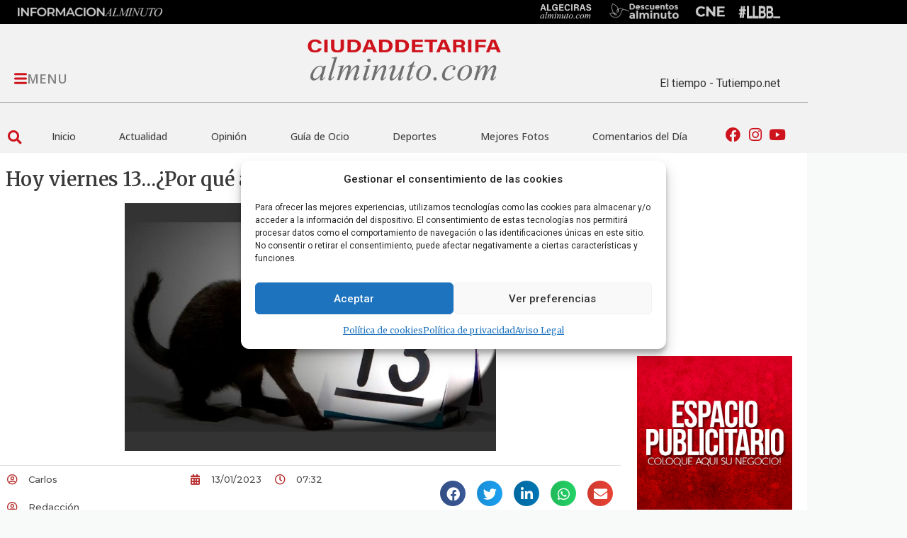

--- FILE ---
content_type: text/html; charset=UTF-8
request_url: https://ciudaddetarifaalminuto.com/articulo/opinion/hoy-viernes-13-por-que-asusta-esta-fecha-por-gustavo-vera/
body_size: 80120
content:
<!doctype html>
<html lang="es">
<head>
	<meta charset="UTF-8">
	<meta name="viewport" content="width=device-width, initial-scale=1">
	<link rel="profile" href="https://gmpg.org/xfn/11">
	<meta name='robots' content='index, follow, max-image-preview:large, max-snippet:-1, max-video-preview:-1' />
            <script type="text/javascript"> var epic_news_ajax_url = 'https://ciudaddetarifaalminuto.com/?epic-ajax-request=epic-ne'; </script>
            
	<!-- This site is optimized with the Yoast SEO plugin v26.7 - https://yoast.com/wordpress/plugins/seo/ -->
	<title>Hoy viernes 13...¿Por qué asusta esta fecha? Por Gustavo Vera</title>
	<link rel="canonical" href="https://ciudaddetarifaalminuto.com/articulo/opinion/hoy-viernes-13-por-que-asusta-esta-fecha-por-gustavo-vera/" />
	<meta property="og:locale" content="es_ES" />
	<meta property="og:type" content="article" />
	<meta property="og:title" content="Hoy viernes 13...¿Por qué asusta esta fecha? Por Gustavo Vera" />
	<meta property="og:description" content="Sirva un dato objetivo, en viernes 13 las aerolíneas ponen sus vuelos más baratos..." />
	<meta property="og:url" content="https://ciudaddetarifaalminuto.com/articulo/opinion/hoy-viernes-13-por-que-asusta-esta-fecha-por-gustavo-vera/" />
	<meta property="og:site_name" content="Tarifa al Minuto" />
	<meta property="article:published_time" content="2023-01-13T06:32:01+00:00" />
	<meta property="og:image" content="https://ciudaddetarifaalminuto.com/articulo/opinion/hoy-viernes-13-por-que-asusta-esta-fecha-por-gustavo-vera/social-image.jpg/" />
	<meta property="og:image:width" content="1200" />
	<meta property="og:image:height" content="630" />
	<meta property="og:image:type" content="image/jpeg" />
	<meta name="author" content="Carlos" />
	<meta name="twitter:card" content="summary_large_image" />
	<meta name="twitter:image" content="https://ciudaddetarifaalminuto.com/articulo/opinion/hoy-viernes-13-por-que-asusta-esta-fecha-por-gustavo-vera/social-image.jpg/" />
	<meta name="twitter:label1" content="Escrito por" />
	<meta name="twitter:data1" content="Carlos" />
	<meta name="twitter:label2" content="Tiempo de lectura" />
	<meta name="twitter:data2" content="2 minutos" />
	<script type="application/ld+json" class="yoast-schema-graph">{"@context":"https://schema.org","@graph":[{"@type":"Article","@id":"https://ciudaddetarifaalminuto.com/articulo/opinion/hoy-viernes-13-por-que-asusta-esta-fecha-por-gustavo-vera/#article","isPartOf":{"@id":"https://ciudaddetarifaalminuto.com/articulo/opinion/hoy-viernes-13-por-que-asusta-esta-fecha-por-gustavo-vera/"},"author":{"name":"Carlos","@id":"https://ciudaddetarifaalminuto.com/#/schema/person/5a52dd336d5498c3713121bd37bb6be4"},"headline":"Hoy viernes 13&#8230;¿Por qué asusta esta fecha? Por Gustavo Vera","datePublished":"2023-01-13T06:32:01+00:00","mainEntityOfPage":{"@id":"https://ciudaddetarifaalminuto.com/articulo/opinion/hoy-viernes-13-por-que-asusta-esta-fecha-por-gustavo-vera/"},"wordCount":402,"commentCount":0,"publisher":{"@id":"https://ciudaddetarifaalminuto.com/#organization"},"image":{"@id":"https://ciudaddetarifaalminuto.com/articulo/opinion/hoy-viernes-13-por-que-asusta-esta-fecha-por-gustavo-vera/#primaryimage"},"thumbnailUrl":"https://ciudaddetarifaalminuto.com/wp-content/uploads/2023/01/viernes_13_mala_suerte_existe.jpeg","keywords":["“costa","13&#8230;¿por","asusta","fecha?","gustavo","opinión:","viernes"],"articleSection":["Luz de la Costa","Opinion"],"inLanguage":"es","potentialAction":[{"@type":"CommentAction","name":"Comment","target":["https://ciudaddetarifaalminuto.com/articulo/opinion/hoy-viernes-13-por-que-asusta-esta-fecha-por-gustavo-vera/#respond"]}]},{"@type":"WebPage","@id":"https://ciudaddetarifaalminuto.com/articulo/opinion/hoy-viernes-13-por-que-asusta-esta-fecha-por-gustavo-vera/","url":"https://ciudaddetarifaalminuto.com/articulo/opinion/hoy-viernes-13-por-que-asusta-esta-fecha-por-gustavo-vera/","name":"Hoy viernes 13...¿Por qué asusta esta fecha? Por Gustavo Vera","isPartOf":{"@id":"https://ciudaddetarifaalminuto.com/#website"},"primaryImageOfPage":{"@id":"https://ciudaddetarifaalminuto.com/articulo/opinion/hoy-viernes-13-por-que-asusta-esta-fecha-por-gustavo-vera/#primaryimage"},"image":{"@id":"https://ciudaddetarifaalminuto.com/articulo/opinion/hoy-viernes-13-por-que-asusta-esta-fecha-por-gustavo-vera/#primaryimage"},"thumbnailUrl":"https://ciudaddetarifaalminuto.com/wp-content/uploads/2023/01/viernes_13_mala_suerte_existe.jpeg","datePublished":"2023-01-13T06:32:01+00:00","breadcrumb":{"@id":"https://ciudaddetarifaalminuto.com/articulo/opinion/hoy-viernes-13-por-que-asusta-esta-fecha-por-gustavo-vera/#breadcrumb"},"inLanguage":"es","potentialAction":[{"@type":"ReadAction","target":["https://ciudaddetarifaalminuto.com/articulo/opinion/hoy-viernes-13-por-que-asusta-esta-fecha-por-gustavo-vera/"]}]},{"@type":"ImageObject","inLanguage":"es","@id":"https://ciudaddetarifaalminuto.com/articulo/opinion/hoy-viernes-13-por-que-asusta-esta-fecha-por-gustavo-vera/#primaryimage","url":"https://ciudaddetarifaalminuto.com/articulo/opinion/hoy-viernes-13-por-que-asusta-esta-fecha-por-gustavo-vera/social-image.jpg/","contentUrl":"https://ciudaddetarifaalminuto.com/articulo/opinion/hoy-viernes-13-por-que-asusta-esta-fecha-por-gustavo-vera/social-image.jpg/","width":1200,"height":630},{"@type":"BreadcrumbList","@id":"https://ciudaddetarifaalminuto.com/articulo/opinion/hoy-viernes-13-por-que-asusta-esta-fecha-por-gustavo-vera/#breadcrumb","itemListElement":[{"@type":"ListItem","position":1,"name":"Portada","item":"https://ciudaddetarifaalminuto.com/"},{"@type":"ListItem","position":2,"name":"Hoy viernes 13...¿Por qué asusta esta fecha? Por Gustavo Vera"}]},{"@type":"WebSite","@id":"https://ciudaddetarifaalminuto.com/#website","url":"https://ciudaddetarifaalminuto.com/","name":"Tarifa al Minuto","description":"CiudaddeTarifaalminuto.com  - Tu portal de noticias online al minuto, Diario de tarifa.","publisher":{"@id":"https://ciudaddetarifaalminuto.com/#organization"},"potentialAction":[{"@type":"SearchAction","target":{"@type":"EntryPoint","urlTemplate":"https://ciudaddetarifaalminuto.com/?s={search_term_string}"},"query-input":{"@type":"PropertyValueSpecification","valueRequired":true,"valueName":"search_term_string"}}],"inLanguage":"es"},{"@type":"Organization","@id":"https://ciudaddetarifaalminuto.com/#organization","name":"Tarifa al minuto","url":"https://ciudaddetarifaalminuto.com/","logo":{"@type":"ImageObject","inLanguage":"es","@id":"https://ciudaddetarifaalminuto.com/#/schema/logo/image/","url":"https://ciudaddetarifaalminuto.com/wp-content/uploads/2022/01/logo.png","contentUrl":"https://ciudaddetarifaalminuto.com/wp-content/uploads/2022/01/logo.png","width":302,"height":106,"caption":"Tarifa al minuto"},"image":{"@id":"https://ciudaddetarifaalminuto.com/#/schema/logo/image/"}},{"@type":"Person","@id":"https://ciudaddetarifaalminuto.com/#/schema/person/5a52dd336d5498c3713121bd37bb6be4","name":"Carlos","image":{"@type":"ImageObject","inLanguage":"es","@id":"https://ciudaddetarifaalminuto.com/#/schema/person/image/","url":"https://secure.gravatar.com/avatar/7ecf02bc505c1bdb29458fc50ec220a0dc0c629af2aeababc3756752bfd8568b?s=96&d=mm&r=g","contentUrl":"https://secure.gravatar.com/avatar/7ecf02bc505c1bdb29458fc50ec220a0dc0c629af2aeababc3756752bfd8568b?s=96&d=mm&r=g","caption":"Carlos"}}]}</script>
	<!-- / Yoast SEO plugin. -->


<link rel="alternate" type="application/rss+xml" title="Tarifa al Minuto &raquo; Feed" href="https://ciudaddetarifaalminuto.com/feed/" />
<link rel="alternate" type="application/rss+xml" title="Tarifa al Minuto &raquo; Feed de los comentarios" href="https://ciudaddetarifaalminuto.com/comments/feed/" />
<link rel="alternate" type="application/rss+xml" title="Tarifa al Minuto &raquo; Comentario Hoy viernes 13&#8230;¿Por qué asusta esta fecha? Por Gustavo Vera del feed" href="https://ciudaddetarifaalminuto.com/articulo/opinion/hoy-viernes-13-por-que-asusta-esta-fecha-por-gustavo-vera/feed/" />
<link rel="alternate" title="oEmbed (JSON)" type="application/json+oembed" href="https://ciudaddetarifaalminuto.com/wp-json/oembed/1.0/embed?url=https%3A%2F%2Fciudaddetarifaalminuto.com%2Farticulo%2Fopinion%2Fhoy-viernes-13-por-que-asusta-esta-fecha-por-gustavo-vera%2F" />
<link rel="alternate" title="oEmbed (XML)" type="text/xml+oembed" href="https://ciudaddetarifaalminuto.com/wp-json/oembed/1.0/embed?url=https%3A%2F%2Fciudaddetarifaalminuto.com%2Farticulo%2Fopinion%2Fhoy-viernes-13-por-que-asusta-esta-fecha-por-gustavo-vera%2F&#038;format=xml" />
<style id='wp-img-auto-sizes-contain-inline-css'>
img:is([sizes=auto i],[sizes^="auto," i]){contain-intrinsic-size:3000px 1500px}
/*# sourceURL=wp-img-auto-sizes-contain-inline-css */
</style>
<style id='wp-emoji-styles-inline-css'>

	img.wp-smiley, img.emoji {
		display: inline !important;
		border: none !important;
		box-shadow: none !important;
		height: 1em !important;
		width: 1em !important;
		margin: 0 0.07em !important;
		vertical-align: -0.1em !important;
		background: none !important;
		padding: 0 !important;
	}
/*# sourceURL=wp-emoji-styles-inline-css */
</style>
<link rel='stylesheet' id='wp-block-library-css' href='https://ciudaddetarifaalminuto.com/wp-includes/css/dist/block-library/style.min.css?ver=6.9' media='all' />
<style id='global-styles-inline-css'>
:root{--wp--preset--aspect-ratio--square: 1;--wp--preset--aspect-ratio--4-3: 4/3;--wp--preset--aspect-ratio--3-4: 3/4;--wp--preset--aspect-ratio--3-2: 3/2;--wp--preset--aspect-ratio--2-3: 2/3;--wp--preset--aspect-ratio--16-9: 16/9;--wp--preset--aspect-ratio--9-16: 9/16;--wp--preset--color--black: #000000;--wp--preset--color--cyan-bluish-gray: #abb8c3;--wp--preset--color--white: #ffffff;--wp--preset--color--pale-pink: #f78da7;--wp--preset--color--vivid-red: #cf2e2e;--wp--preset--color--luminous-vivid-orange: #ff6900;--wp--preset--color--luminous-vivid-amber: #fcb900;--wp--preset--color--light-green-cyan: #7bdcb5;--wp--preset--color--vivid-green-cyan: #00d084;--wp--preset--color--pale-cyan-blue: #8ed1fc;--wp--preset--color--vivid-cyan-blue: #0693e3;--wp--preset--color--vivid-purple: #9b51e0;--wp--preset--gradient--vivid-cyan-blue-to-vivid-purple: linear-gradient(135deg,rgb(6,147,227) 0%,rgb(155,81,224) 100%);--wp--preset--gradient--light-green-cyan-to-vivid-green-cyan: linear-gradient(135deg,rgb(122,220,180) 0%,rgb(0,208,130) 100%);--wp--preset--gradient--luminous-vivid-amber-to-luminous-vivid-orange: linear-gradient(135deg,rgb(252,185,0) 0%,rgb(255,105,0) 100%);--wp--preset--gradient--luminous-vivid-orange-to-vivid-red: linear-gradient(135deg,rgb(255,105,0) 0%,rgb(207,46,46) 100%);--wp--preset--gradient--very-light-gray-to-cyan-bluish-gray: linear-gradient(135deg,rgb(238,238,238) 0%,rgb(169,184,195) 100%);--wp--preset--gradient--cool-to-warm-spectrum: linear-gradient(135deg,rgb(74,234,220) 0%,rgb(151,120,209) 20%,rgb(207,42,186) 40%,rgb(238,44,130) 60%,rgb(251,105,98) 80%,rgb(254,248,76) 100%);--wp--preset--gradient--blush-light-purple: linear-gradient(135deg,rgb(255,206,236) 0%,rgb(152,150,240) 100%);--wp--preset--gradient--blush-bordeaux: linear-gradient(135deg,rgb(254,205,165) 0%,rgb(254,45,45) 50%,rgb(107,0,62) 100%);--wp--preset--gradient--luminous-dusk: linear-gradient(135deg,rgb(255,203,112) 0%,rgb(199,81,192) 50%,rgb(65,88,208) 100%);--wp--preset--gradient--pale-ocean: linear-gradient(135deg,rgb(255,245,203) 0%,rgb(182,227,212) 50%,rgb(51,167,181) 100%);--wp--preset--gradient--electric-grass: linear-gradient(135deg,rgb(202,248,128) 0%,rgb(113,206,126) 100%);--wp--preset--gradient--midnight: linear-gradient(135deg,rgb(2,3,129) 0%,rgb(40,116,252) 100%);--wp--preset--font-size--small: 13px;--wp--preset--font-size--medium: 20px;--wp--preset--font-size--large: 36px;--wp--preset--font-size--x-large: 42px;--wp--preset--spacing--20: 0.44rem;--wp--preset--spacing--30: 0.67rem;--wp--preset--spacing--40: 1rem;--wp--preset--spacing--50: 1.5rem;--wp--preset--spacing--60: 2.25rem;--wp--preset--spacing--70: 3.38rem;--wp--preset--spacing--80: 5.06rem;--wp--preset--shadow--natural: 6px 6px 9px rgba(0, 0, 0, 0.2);--wp--preset--shadow--deep: 12px 12px 50px rgba(0, 0, 0, 0.4);--wp--preset--shadow--sharp: 6px 6px 0px rgba(0, 0, 0, 0.2);--wp--preset--shadow--outlined: 6px 6px 0px -3px rgb(255, 255, 255), 6px 6px rgb(0, 0, 0);--wp--preset--shadow--crisp: 6px 6px 0px rgb(0, 0, 0);}:root { --wp--style--global--content-size: 800px;--wp--style--global--wide-size: 1200px; }:where(body) { margin: 0; }.wp-site-blocks > .alignleft { float: left; margin-right: 2em; }.wp-site-blocks > .alignright { float: right; margin-left: 2em; }.wp-site-blocks > .aligncenter { justify-content: center; margin-left: auto; margin-right: auto; }:where(.wp-site-blocks) > * { margin-block-start: 24px; margin-block-end: 0; }:where(.wp-site-blocks) > :first-child { margin-block-start: 0; }:where(.wp-site-blocks) > :last-child { margin-block-end: 0; }:root { --wp--style--block-gap: 24px; }:root :where(.is-layout-flow) > :first-child{margin-block-start: 0;}:root :where(.is-layout-flow) > :last-child{margin-block-end: 0;}:root :where(.is-layout-flow) > *{margin-block-start: 24px;margin-block-end: 0;}:root :where(.is-layout-constrained) > :first-child{margin-block-start: 0;}:root :where(.is-layout-constrained) > :last-child{margin-block-end: 0;}:root :where(.is-layout-constrained) > *{margin-block-start: 24px;margin-block-end: 0;}:root :where(.is-layout-flex){gap: 24px;}:root :where(.is-layout-grid){gap: 24px;}.is-layout-flow > .alignleft{float: left;margin-inline-start: 0;margin-inline-end: 2em;}.is-layout-flow > .alignright{float: right;margin-inline-start: 2em;margin-inline-end: 0;}.is-layout-flow > .aligncenter{margin-left: auto !important;margin-right: auto !important;}.is-layout-constrained > .alignleft{float: left;margin-inline-start: 0;margin-inline-end: 2em;}.is-layout-constrained > .alignright{float: right;margin-inline-start: 2em;margin-inline-end: 0;}.is-layout-constrained > .aligncenter{margin-left: auto !important;margin-right: auto !important;}.is-layout-constrained > :where(:not(.alignleft):not(.alignright):not(.alignfull)){max-width: var(--wp--style--global--content-size);margin-left: auto !important;margin-right: auto !important;}.is-layout-constrained > .alignwide{max-width: var(--wp--style--global--wide-size);}body .is-layout-flex{display: flex;}.is-layout-flex{flex-wrap: wrap;align-items: center;}.is-layout-flex > :is(*, div){margin: 0;}body .is-layout-grid{display: grid;}.is-layout-grid > :is(*, div){margin: 0;}body{padding-top: 0px;padding-right: 0px;padding-bottom: 0px;padding-left: 0px;}a:where(:not(.wp-element-button)){text-decoration: underline;}:root :where(.wp-element-button, .wp-block-button__link){background-color: #32373c;border-width: 0;color: #fff;font-family: inherit;font-size: inherit;font-style: inherit;font-weight: inherit;letter-spacing: inherit;line-height: inherit;padding-top: calc(0.667em + 2px);padding-right: calc(1.333em + 2px);padding-bottom: calc(0.667em + 2px);padding-left: calc(1.333em + 2px);text-decoration: none;text-transform: inherit;}.has-black-color{color: var(--wp--preset--color--black) !important;}.has-cyan-bluish-gray-color{color: var(--wp--preset--color--cyan-bluish-gray) !important;}.has-white-color{color: var(--wp--preset--color--white) !important;}.has-pale-pink-color{color: var(--wp--preset--color--pale-pink) !important;}.has-vivid-red-color{color: var(--wp--preset--color--vivid-red) !important;}.has-luminous-vivid-orange-color{color: var(--wp--preset--color--luminous-vivid-orange) !important;}.has-luminous-vivid-amber-color{color: var(--wp--preset--color--luminous-vivid-amber) !important;}.has-light-green-cyan-color{color: var(--wp--preset--color--light-green-cyan) !important;}.has-vivid-green-cyan-color{color: var(--wp--preset--color--vivid-green-cyan) !important;}.has-pale-cyan-blue-color{color: var(--wp--preset--color--pale-cyan-blue) !important;}.has-vivid-cyan-blue-color{color: var(--wp--preset--color--vivid-cyan-blue) !important;}.has-vivid-purple-color{color: var(--wp--preset--color--vivid-purple) !important;}.has-black-background-color{background-color: var(--wp--preset--color--black) !important;}.has-cyan-bluish-gray-background-color{background-color: var(--wp--preset--color--cyan-bluish-gray) !important;}.has-white-background-color{background-color: var(--wp--preset--color--white) !important;}.has-pale-pink-background-color{background-color: var(--wp--preset--color--pale-pink) !important;}.has-vivid-red-background-color{background-color: var(--wp--preset--color--vivid-red) !important;}.has-luminous-vivid-orange-background-color{background-color: var(--wp--preset--color--luminous-vivid-orange) !important;}.has-luminous-vivid-amber-background-color{background-color: var(--wp--preset--color--luminous-vivid-amber) !important;}.has-light-green-cyan-background-color{background-color: var(--wp--preset--color--light-green-cyan) !important;}.has-vivid-green-cyan-background-color{background-color: var(--wp--preset--color--vivid-green-cyan) !important;}.has-pale-cyan-blue-background-color{background-color: var(--wp--preset--color--pale-cyan-blue) !important;}.has-vivid-cyan-blue-background-color{background-color: var(--wp--preset--color--vivid-cyan-blue) !important;}.has-vivid-purple-background-color{background-color: var(--wp--preset--color--vivid-purple) !important;}.has-black-border-color{border-color: var(--wp--preset--color--black) !important;}.has-cyan-bluish-gray-border-color{border-color: var(--wp--preset--color--cyan-bluish-gray) !important;}.has-white-border-color{border-color: var(--wp--preset--color--white) !important;}.has-pale-pink-border-color{border-color: var(--wp--preset--color--pale-pink) !important;}.has-vivid-red-border-color{border-color: var(--wp--preset--color--vivid-red) !important;}.has-luminous-vivid-orange-border-color{border-color: var(--wp--preset--color--luminous-vivid-orange) !important;}.has-luminous-vivid-amber-border-color{border-color: var(--wp--preset--color--luminous-vivid-amber) !important;}.has-light-green-cyan-border-color{border-color: var(--wp--preset--color--light-green-cyan) !important;}.has-vivid-green-cyan-border-color{border-color: var(--wp--preset--color--vivid-green-cyan) !important;}.has-pale-cyan-blue-border-color{border-color: var(--wp--preset--color--pale-cyan-blue) !important;}.has-vivid-cyan-blue-border-color{border-color: var(--wp--preset--color--vivid-cyan-blue) !important;}.has-vivid-purple-border-color{border-color: var(--wp--preset--color--vivid-purple) !important;}.has-vivid-cyan-blue-to-vivid-purple-gradient-background{background: var(--wp--preset--gradient--vivid-cyan-blue-to-vivid-purple) !important;}.has-light-green-cyan-to-vivid-green-cyan-gradient-background{background: var(--wp--preset--gradient--light-green-cyan-to-vivid-green-cyan) !important;}.has-luminous-vivid-amber-to-luminous-vivid-orange-gradient-background{background: var(--wp--preset--gradient--luminous-vivid-amber-to-luminous-vivid-orange) !important;}.has-luminous-vivid-orange-to-vivid-red-gradient-background{background: var(--wp--preset--gradient--luminous-vivid-orange-to-vivid-red) !important;}.has-very-light-gray-to-cyan-bluish-gray-gradient-background{background: var(--wp--preset--gradient--very-light-gray-to-cyan-bluish-gray) !important;}.has-cool-to-warm-spectrum-gradient-background{background: var(--wp--preset--gradient--cool-to-warm-spectrum) !important;}.has-blush-light-purple-gradient-background{background: var(--wp--preset--gradient--blush-light-purple) !important;}.has-blush-bordeaux-gradient-background{background: var(--wp--preset--gradient--blush-bordeaux) !important;}.has-luminous-dusk-gradient-background{background: var(--wp--preset--gradient--luminous-dusk) !important;}.has-pale-ocean-gradient-background{background: var(--wp--preset--gradient--pale-ocean) !important;}.has-electric-grass-gradient-background{background: var(--wp--preset--gradient--electric-grass) !important;}.has-midnight-gradient-background{background: var(--wp--preset--gradient--midnight) !important;}.has-small-font-size{font-size: var(--wp--preset--font-size--small) !important;}.has-medium-font-size{font-size: var(--wp--preset--font-size--medium) !important;}.has-large-font-size{font-size: var(--wp--preset--font-size--large) !important;}.has-x-large-font-size{font-size: var(--wp--preset--font-size--x-large) !important;}
:root :where(.wp-block-pullquote){font-size: 1.5em;line-height: 1.6;}
/*# sourceURL=global-styles-inline-css */
</style>
<link rel='stylesheet' id='gn-frontend-gnfollow-style-css' href='https://ciudaddetarifaalminuto.com/wp-content/plugins/gn-publisher/assets/css/gn-frontend-gnfollow.min.css?ver=1.5.26' media='all' />
<link rel='stylesheet' id='yop-public-css' href='https://ciudaddetarifaalminuto.com/wp-content/plugins/yop-poll/public/assets/css/yop-poll-public-6.5.39.css?ver=6.9' media='all' />
<link rel='stylesheet' id='cmplz-general-css' href='https://ciudaddetarifaalminuto.com/wp-content/plugins/complianz-gdpr/assets/css/cookieblocker.min.css?ver=1768567857' media='all' />
<link rel='stylesheet' id='hello-elementor-css' href='https://ciudaddetarifaalminuto.com/wp-content/themes/hello-elementor/assets/css/reset.css?ver=3.4.5' media='all' />
<link rel='stylesheet' id='hello-elementor-theme-style-css' href='https://ciudaddetarifaalminuto.com/wp-content/themes/hello-elementor/assets/css/theme.css?ver=3.4.5' media='all' />
<link rel='stylesheet' id='hello-elementor-header-footer-css' href='https://ciudaddetarifaalminuto.com/wp-content/themes/hello-elementor/assets/css/header-footer.css?ver=3.4.5' media='all' />
<link rel='stylesheet' id='elementor-frontend-css' href='https://ciudaddetarifaalminuto.com/wp-content/plugins/elementor/assets/css/frontend.min.css?ver=3.34.1' media='all' />
<link rel='stylesheet' id='widget-image-css' href='https://ciudaddetarifaalminuto.com/wp-content/plugins/elementor/assets/css/widget-image.min.css?ver=3.34.1' media='all' />
<link rel='stylesheet' id='widget-divider-css' href='https://ciudaddetarifaalminuto.com/wp-content/plugins/elementor/assets/css/widget-divider.min.css?ver=3.34.1' media='all' />
<link rel='stylesheet' id='widget-search-form-css' href='https://ciudaddetarifaalminuto.com/wp-content/plugins/elementor-pro/assets/css/widget-search-form.min.css?ver=3.34.0' media='all' />
<link rel='stylesheet' id='elementor-icons-shared-0-css' href='https://ciudaddetarifaalminuto.com/wp-content/plugins/elementor/assets/lib/font-awesome/css/fontawesome.min.css?ver=5.15.3' media='all' />
<link rel='stylesheet' id='elementor-icons-fa-solid-css' href='https://ciudaddetarifaalminuto.com/wp-content/plugins/elementor/assets/lib/font-awesome/css/solid.min.css?ver=5.15.3' media='all' />
<link rel='stylesheet' id='widget-nav-menu-css' href='https://ciudaddetarifaalminuto.com/wp-content/plugins/elementor-pro/assets/css/widget-nav-menu.min.css?ver=3.34.0' media='all' />
<link rel='stylesheet' id='widget-icon-list-css' href='https://ciudaddetarifaalminuto.com/wp-content/plugins/elementor/assets/css/widget-icon-list.min.css?ver=3.34.1' media='all' />
<link rel='stylesheet' id='widget-heading-css' href='https://ciudaddetarifaalminuto.com/wp-content/plugins/elementor/assets/css/widget-heading.min.css?ver=3.34.1' media='all' />
<link rel='stylesheet' id='widget-social-css' href='https://ciudaddetarifaalminuto.com/wp-content/plugins/elementor-pro/assets/css/widget-social.min.css?ver=3.34.0' media='all' />
<link rel='stylesheet' id='widget-video-css' href='https://ciudaddetarifaalminuto.com/wp-content/plugins/elementor/assets/css/widget-video.min.css?ver=3.34.1' media='all' />
<link rel='stylesheet' id='widget-post-info-css' href='https://ciudaddetarifaalminuto.com/wp-content/plugins/elementor-pro/assets/css/widget-post-info.min.css?ver=3.34.0' media='all' />
<link rel='stylesheet' id='elementor-icons-fa-regular-css' href='https://ciudaddetarifaalminuto.com/wp-content/plugins/elementor/assets/lib/font-awesome/css/regular.min.css?ver=5.15.3' media='all' />
<link rel='stylesheet' id='widget-share-buttons-css' href='https://ciudaddetarifaalminuto.com/wp-content/plugins/elementor-pro/assets/css/widget-share-buttons.min.css?ver=3.34.0' media='all' />
<link rel='stylesheet' id='e-apple-webkit-css' href='https://ciudaddetarifaalminuto.com/wp-content/plugins/elementor/assets/css/conditionals/apple-webkit.min.css?ver=3.34.1' media='all' />
<link rel='stylesheet' id='elementor-icons-fa-brands-css' href='https://ciudaddetarifaalminuto.com/wp-content/plugins/elementor/assets/lib/font-awesome/css/brands.min.css?ver=5.15.3' media='all' />
<link rel='stylesheet' id='swiper-css' href='https://ciudaddetarifaalminuto.com/wp-content/plugins/elementor/assets/lib/swiper/v8/css/swiper.min.css?ver=8.4.5' media='all' />
<link rel='stylesheet' id='e-swiper-css' href='https://ciudaddetarifaalminuto.com/wp-content/plugins/elementor/assets/css/conditionals/e-swiper.min.css?ver=3.34.1' media='all' />
<link rel='stylesheet' id='widget-gallery-css' href='https://ciudaddetarifaalminuto.com/wp-content/plugins/elementor-pro/assets/css/widget-gallery.min.css?ver=3.34.0' media='all' />
<link rel='stylesheet' id='elementor-gallery-css' href='https://ciudaddetarifaalminuto.com/wp-content/plugins/elementor/assets/lib/e-gallery/css/e-gallery.min.css?ver=1.2.0' media='all' />
<link rel='stylesheet' id='e-transitions-css' href='https://ciudaddetarifaalminuto.com/wp-content/plugins/elementor-pro/assets/css/conditionals/transitions.min.css?ver=3.34.0' media='all' />
<link rel='stylesheet' id='widget-loop-common-css' href='https://ciudaddetarifaalminuto.com/wp-content/plugins/elementor-pro/assets/css/widget-loop-common.min.css?ver=3.34.0' media='all' />
<link rel='stylesheet' id='widget-loop-grid-css' href='https://ciudaddetarifaalminuto.com/wp-content/plugins/elementor-pro/assets/css/widget-loop-grid.min.css?ver=3.34.0' media='all' />
<link rel='stylesheet' id='e-animation-fadeIn-css' href='https://ciudaddetarifaalminuto.com/wp-content/plugins/elementor/assets/lib/animations/styles/fadeIn.min.css?ver=3.34.1' media='all' />
<link rel='stylesheet' id='e-popup-css' href='https://ciudaddetarifaalminuto.com/wp-content/plugins/elementor-pro/assets/css/conditionals/popup.min.css?ver=3.34.0' media='all' />
<link rel='stylesheet' id='elementor-icons-css' href='https://ciudaddetarifaalminuto.com/wp-content/plugins/elementor/assets/lib/eicons/css/elementor-icons.min.css?ver=5.45.0' media='all' />
<link rel='stylesheet' id='elementor-post-5-css' href='https://ciudaddetarifaalminuto.com/wp-content/uploads/elementor/css/post-5.css?ver=1768647651' media='all' />
<link rel='stylesheet' id='elementor-post-43293-css' href='https://ciudaddetarifaalminuto.com/wp-content/uploads/elementor/css/post-43293.css?ver=1768647652' media='all' />
<link rel='stylesheet' id='elementor-post-154-css' href='https://ciudaddetarifaalminuto.com/wp-content/uploads/elementor/css/post-154.css?ver=1768647652' media='all' />
<link rel='stylesheet' id='elementor-post-404-css' href='https://ciudaddetarifaalminuto.com/wp-content/uploads/elementor/css/post-404.css?ver=1768647652' media='all' />
<link rel='stylesheet' id='elementor-post-68618-css' href='https://ciudaddetarifaalminuto.com/wp-content/uploads/elementor/css/post-68618.css?ver=1768647652' media='all' />
<link rel='stylesheet' id='elementor-post-47601-css' href='https://ciudaddetarifaalminuto.com/wp-content/uploads/elementor/css/post-47601.css?ver=1768647652' media='all' />
<link rel='stylesheet' id='epic-icon-css' href='https://ciudaddetarifaalminuto.com/wp-content/plugins/epic-news-element/assets/fonts/jegicon/jegicon.css?ver=6.9' media='all' />
<link rel='stylesheet' id='font-awesome-css' href='https://ciudaddetarifaalminuto.com/wp-content/plugins/elementor/assets/lib/font-awesome/css/font-awesome.min.css?ver=4.7.0' media='all' />
<link rel='stylesheet' id='epic-style-css' href='https://ciudaddetarifaalminuto.com/wp-content/plugins/epic-news-element/assets/css/style.min.css?ver=6.9' media='all' />
<link rel='stylesheet' id='chld_thm_cfg_child-css' href='https://ciudaddetarifaalminuto.com/wp-content/themes/hello-elementor-child/style.css?ver=2.5.0.1645191171' media='all' />
<link rel='stylesheet' id='elementor-gf-merriweather-css' href='https://fonts.googleapis.com/css?family=Merriweather:100,100italic,200,200italic,300,300italic,400,400italic,500,500italic,600,600italic,700,700italic,800,800italic,900,900italic&#038;display=auto' media='all' />
<link rel='stylesheet' id='elementor-gf-opensans-css' href='https://fonts.googleapis.com/css?family=Open+Sans:100,100italic,200,200italic,300,300italic,400,400italic,500,500italic,600,600italic,700,700italic,800,800italic,900,900italic&#038;display=auto' media='all' />
<link rel='stylesheet' id='elementor-gf-roboto-css' href='https://fonts.googleapis.com/css?family=Roboto:100,100italic,200,200italic,300,300italic,400,400italic,500,500italic,600,600italic,700,700italic,800,800italic,900,900italic&#038;display=auto' media='all' />
<link rel='stylesheet' id='elementor-gf-montserrat-css' href='https://fonts.googleapis.com/css?family=Montserrat:100,100italic,200,200italic,300,300italic,400,400italic,500,500italic,600,600italic,700,700italic,800,800italic,900,900italic&#038;display=auto' media='all' />
<script src="https://ciudaddetarifaalminuto.com/wp-includes/js/jquery/jquery.min.js?ver=3.7.1" id="jquery-core-js"></script>
<script src="https://ciudaddetarifaalminuto.com/wp-includes/js/jquery/jquery-migrate.min.js?ver=3.4.1" id="jquery-migrate-js"></script>
<script id="yop-public-js-extra">
var objectL10n = {"yopPollParams":{"urlParams":{"ajax":"https://ciudaddetarifaalminuto.com/wp-admin/admin-ajax.php","wpLogin":"https://ciudaddetarifaalminuto.com/wp-login.php?redirect_to=https%3A%2F%2Fciudaddetarifaalminuto.com%2Fwp-admin%2Fadmin-ajax.php%3Faction%3Dyop_poll_record_wordpress_vote"},"apiParams":{"reCaptcha":{"siteKey":""},"reCaptchaV2Invisible":{"siteKey":""},"reCaptchaV3":{"siteKey":""},"hCaptcha":{"siteKey":""},"cloudflareTurnstile":{"siteKey":""}},"captchaParams":{"imgPath":"https://ciudaddetarifaalminuto.com/wp-content/plugins/yop-poll/public/assets/img/","url":"https://ciudaddetarifaalminuto.com/wp-content/plugins/yop-poll/app.php","accessibilityAlt":"Sound icon","accessibilityTitle":"Accessibility option: listen to a question and answer it!","accessibilityDescription":"Type below the \u003Cstrong\u003Eanswer\u003C/strong\u003E to what you hear. Numbers or words:","explanation":"Click or touch the \u003Cstrong\u003EANSWER\u003C/strong\u003E","refreshAlt":"Refresh/reload icon","refreshTitle":"Refresh/reload: get new images and accessibility option!"},"voteParams":{"invalidPoll":"Invalid Poll","noAnswersSelected":"Tiene que elegir una opci\u00f3n","minAnswersRequired":"At least {min_answers_allowed} answer(s) required","maxAnswersRequired":"A max of {max_answers_allowed} answer(s) accepted","noAnswerForOther":"No other answer entered","noValueForCustomField":"{custom_field_name} is required","tooManyCharsForCustomField":"","consentNotChecked":"You must agree to our terms and conditions","noCaptchaSelected":"Captcha is required","thankYou":"Ya se contabiliz\u00f3 su voto. Gracias."},"resultsParams":{"singleVote":"voto","multipleVotes":"votos","singleAnswer":"respuesta","multipleAnswers":"respuestas"}}};
//# sourceURL=yop-public-js-extra
</script>
<script src="https://ciudaddetarifaalminuto.com/wp-content/plugins/yop-poll/public/assets/js/yop-poll-public-6.5.39.min.js?ver=6.9" id="yop-public-js"></script>
<link rel="https://api.w.org/" href="https://ciudaddetarifaalminuto.com/wp-json/" /><link rel="alternate" title="JSON" type="application/json" href="https://ciudaddetarifaalminuto.com/wp-json/wp/v2/posts/45530" /><link rel="EditURI" type="application/rsd+xml" title="RSD" href="https://ciudaddetarifaalminuto.com/xmlrpc.php?rsd" />
<meta name="generator" content="WordPress 6.9" />
<link rel='shortlink' href='https://ciudaddetarifaalminuto.com/?p=45530' />
			<style>.cmplz-hidden {
					display: none !important;
				}</style><meta name="description" content="Sirva un dato objetivo, en viernes 13 las aerolíneas ponen sus vuelos más baratos...">
<meta name="generator" content="Elementor 3.34.1; features: additional_custom_breakpoints; settings: css_print_method-external, google_font-enabled, font_display-auto">
			<style>
				.e-con.e-parent:nth-of-type(n+4):not(.e-lazyloaded):not(.e-no-lazyload),
				.e-con.e-parent:nth-of-type(n+4):not(.e-lazyloaded):not(.e-no-lazyload) * {
					background-image: none !important;
				}
				@media screen and (max-height: 1024px) {
					.e-con.e-parent:nth-of-type(n+3):not(.e-lazyloaded):not(.e-no-lazyload),
					.e-con.e-parent:nth-of-type(n+3):not(.e-lazyloaded):not(.e-no-lazyload) * {
						background-image: none !important;
					}
				}
				@media screen and (max-height: 640px) {
					.e-con.e-parent:nth-of-type(n+2):not(.e-lazyloaded):not(.e-no-lazyload),
					.e-con.e-parent:nth-of-type(n+2):not(.e-lazyloaded):not(.e-no-lazyload) * {
						background-image: none !important;
					}
				}
			</style>
			<link rel="icon" href="https://ciudaddetarifaalminuto.com/wp-content/uploads/2022/02/cropped-favicon-06-32x32.png" sizes="32x32" />
<link rel="icon" href="https://ciudaddetarifaalminuto.com/wp-content/uploads/2022/02/cropped-favicon-06-192x192.png" sizes="192x192" />
<link rel="apple-touch-icon" href="https://ciudaddetarifaalminuto.com/wp-content/uploads/2022/02/cropped-favicon-06-180x180.png" />
<meta name="msapplication-TileImage" content="https://ciudaddetarifaalminuto.com/wp-content/uploads/2022/02/cropped-favicon-06-270x270.png" />
<style id="jeg_dynamic_css" type="text/css" data-type="jeg_custom-css"></style>		<style id="wp-custom-css">
			.elementor-22 .elementor-element.elementor-element-17b4a6f h1, h2, h3, h4, h5, h6 {
    clear: both;
    line-height: 1;
    margin: 0 0 0.75em;
    padding: 0!important;
}
/* Slide In From The Top Option */

.header-2 {
 transform: translatey(-80px);
 -moz-transition: all .3s ease!important;
 -webkit-transition: all .3s ease!important;
 transition: all .3s ease!important;
}


.elementor-sticky--effects.header-2  {
 height: auto!important;
 transform: translatey(0px);
}

.elementor-sticky--effects.header-1 {
 display: none!important;
}

/* End Of Slide In From The Top Option */
.jeg_postblock .jeg_post_title a:hover, .jeg_sidefeed .jeg_pl_xs_3 .jeg_post_title a:hover {
    color: #A80000;
}
.jeg_readmore:hover {
    color: #fff;
    background: #A80000;
    border-color: #A80000;
}
.jeg_post_meta .fa {
    color: #4A4A4A;
}
.fa-comment-o:before {
    content: "\f086"!important;
}		</style>
		<style>
.ai-viewports                 {--ai: 1;}
.ai-viewport-3                { display: none !important;}
.ai-viewport-2                { display: none !important;}
.ai-viewport-1                { display: inherit !important;}
.ai-viewport-0                { display: none !important;}
@media (min-width: 768px) and (max-width: 979px) {
.ai-viewport-1                { display: none !important;}
.ai-viewport-2                { display: inherit !important;}
}
@media (max-width: 767px) {
.ai-viewport-1                { display: none !important;}
.ai-viewport-3                { display: inherit !important;}
}
</style>

<script type="application/ld+json" class="gnpub-schema-markup-output">
{"@context":"https:\/\/schema.org\/","@type":"NewsArticle","@id":"https:\/\/ciudaddetarifaalminuto.com\/articulo\/opinion\/hoy-viernes-13-por-que-asusta-esta-fecha-por-gustavo-vera\/#newsarticle","url":"https:\/\/ciudaddetarifaalminuto.com\/articulo\/opinion\/hoy-viernes-13-por-que-asusta-esta-fecha-por-gustavo-vera\/","image":{"@type":"ImageObject","url":"https:\/\/ciudaddetarifaalminuto.com\/wp-content\/uploads\/2023\/01\/viernes_13_mala_suerte_existe-150x150.jpeg","width":150,"height":150},"headline":"Hoy viernes 13&#8230;\u00bfPor qu\u00e9 asusta esta fecha? Por Gustavo Vera","mainEntityOfPage":"https:\/\/ciudaddetarifaalminuto.com\/articulo\/opinion\/hoy-viernes-13-por-que-asusta-esta-fecha-por-gustavo-vera\/","datePublished":"2023-01-13T07:32:01+02:00","dateModified":"2023-01-13T07:32:01+02:00","description":"Sirva un dato objetivo, en viernes 13 las aerol\u00edneas ponen sus vuelos m\u00e1s baratos...","articleSection":"Opinion","articleBody":"Sirva un dato objetivo, en viernes 13 las aerol\u00edneas ponen sus vuelos m\u00e1s baratos...\r\n\r\nEl viernes 13 de cualquier mes es considerado un d\u00eda de mala suerte en la mayor parte de las culturas anglosajonas, de forma similar a lo que ocurre en Hispanoam\u00e9rica con el martes 13.\r\n\r\nLos expertos aseguran que el temor a esta fecha puede tener un trasfondo religioso. Ya que, en la \u00faltima cena asistieron 13 personas, los 12 ap\u00f3stoles y Cristo. Por otro lado, a Jes\u00fas lo crucificaron al d\u00eda siguiente, que coincid\u00eda en viernes.\r\n\r\nA lo largo de la historia han ocurrido varios acontecimientos que han alimentado esta superstici\u00f3n. Estos son algunos casos:\r\nLa ca\u00edda de los Templarios ocurri\u00f3 el viernes 13 de octubre de 1307.\r\nEse d\u00eda fueron apresados y llevados ante el tribunal de la Inquisici\u00f3n Cat\u00f3lica para ser juzgados por supuestos cr\u00edmenes contra la cristiandad, la mayor\u00eda fueron detenidos o asesinados, por el rey Felipe IV. Esta fue una orden religiosa y militar fundada en Tierra Santa dos siglos antes.\r\n\r\nEl viernes 13 de diciembre de 1939 en Victoria, Australia, tuvo lugar el llamado \u00abviernes negro\u00bb.\r\nYa que, en esa fecha ocurri\u00f3 uno de los peores incendios forestales registrados en la historia, con un saldo de 71 muertos y 20,000 kil\u00f3metros cuadrados perdidos.\r\n\r\nEl accidente del vuelo 571 de la Fuerza A\u00e9rea Uruguaya en los Andes, en la que viajaba el equipo de rugby de este pa\u00eds, se estrell\u00f3 tambi\u00e9n un viernes 13, pero de 1972.\r\nUn estudio del Medical Journal entre los a\u00f1os 1989 y 1992 se\u00f1al\u00f3 que en una regi\u00f3n brit\u00e1nica los viernes 13 aumentaban en un 52% los accidentes de tr\u00e1fico.\r\nSe ha seguido fomentado el temor a esta fecha con la saga de \u00abViernes 13\u00bb estrenada en 1980 con el protagonista Jason Voorhess. El \u00faltimo estreno fue en 2009.\r\nEl naufragio del crucero Costa Concordia en 2012 frente a la isla Giglio en Italia fue un viernes 13, con un saldo de dos personas desaparecidas, 32 muertos y alrededor de 4,000 personas evacuadas.\r\nEl viernes 13 de noviembre de 2015 Francia sufri\u00f3 uno de los primeros atentados terroristas en Par\u00eds.\r\nCuriosamente, el viernes es el d\u00eda de la semana que m\u00e1s veces ha coincidido en d\u00eda 13 a lo largo de la historia. Seg\u00fan el calendario gregoriano, en 4,800 meses el d\u00eda 13 ha ca\u00eddo 688 veces en viernes.","keywords":"\u201ccosta, 13&#8230;\u00bfpor, asusta, fecha?, gustavo, opini\u00f3n:, viernes, ","name":"Hoy viernes 13&#8230;\u00bfPor qu\u00e9 asusta esta fecha? Por Gustavo Vera","thumbnailUrl":"https:\/\/ciudaddetarifaalminuto.com\/wp-content\/uploads\/2023\/01\/viernes_13_mala_suerte_existe-150x150.jpeg","wordCount":380,"timeRequired":"PT1M41S","mainEntity":{"@type":"WebPage","@id":"https:\/\/ciudaddetarifaalminuto.com\/articulo\/opinion\/hoy-viernes-13-por-que-asusta-esta-fecha-por-gustavo-vera\/"},"author":{"@type":"Person","name":"Carlos","url":"https:\/\/ciudaddetarifaalminuto.com\/articulo\/author\/carlos\/","sameAs":[],"image":{"@type":"ImageObject","url":"https:\/\/secure.gravatar.com\/avatar\/7ecf02bc505c1bdb29458fc50ec220a0dc0c629af2aeababc3756752bfd8568b?s=96&d=mm&r=g","height":96,"width":96}},"editor":{"@type":"Person","name":"Carlos","url":"https:\/\/ciudaddetarifaalminuto.com\/articulo\/author\/carlos\/","sameAs":[],"image":{"@type":"ImageObject","url":"https:\/\/secure.gravatar.com\/avatar\/7ecf02bc505c1bdb29458fc50ec220a0dc0c629af2aeababc3756752bfd8568b?s=96&d=mm&r=g","height":96,"width":96}}}
</script>
</head>
<body data-cmplz=1 class="wp-singular post-template-default single single-post postid-45530 single-format-standard wp-embed-responsive wp-theme-hello-elementor wp-child-theme-hello-elementor-child hello-elementor-default elementor-default elementor-kit-5 elementor-page-404">


<a class="skip-link screen-reader-text" href="#content">Ir al contenido</a>

		<header data-elementor-type="header" data-elementor-id="43293" class="elementor elementor-43293 elementor-location-header" data-elementor-post-type="elementor_library">
					<section class="elementor-section elementor-top-section elementor-element elementor-element-6c2e4e5 elementor-section-height-min-height elementor-hidden-mobile elementor-section-boxed elementor-section-height-default elementor-section-items-middle" data-id="6c2e4e5" data-element_type="section" data-settings="{&quot;background_background&quot;:&quot;classic&quot;}">
						<div class="elementor-container elementor-column-gap-wider">
					<div class="elementor-column elementor-col-16 elementor-top-column elementor-element elementor-element-2cd1534" data-id="2cd1534" data-element_type="column">
			<div class="elementor-widget-wrap elementor-element-populated">
						<div class="elementor-element elementor-element-0cff5cc elementor-widget elementor-widget-image" data-id="0cff5cc" data-element_type="widget" data-widget_type="image.default">
				<div class="elementor-widget-container">
															<img src="https://ciudaddetarifaalminuto.com/wp-content/uploads/2022/11/infoalminuto-04-1024x129.png" class="attachment-large size-large wp-image-43408" alt="" srcset="https://ciudaddetarifaalminuto.com/wp-content/uploads/2022/11/infoalminuto-04-1024x129.png 1024w, https://ciudaddetarifaalminuto.com/wp-content/uploads/2022/11/infoalminuto-04-300x38.png 300w, https://ciudaddetarifaalminuto.com/wp-content/uploads/2022/11/infoalminuto-04-768x97.png 768w, https://ciudaddetarifaalminuto.com/wp-content/uploads/2022/11/infoalminuto-04-1536x193.png 1536w, https://ciudaddetarifaalminuto.com/wp-content/uploads/2022/11/infoalminuto-04-2048x258.png 2048w, https://ciudaddetarifaalminuto.com/wp-content/uploads/2022/11/infoalminuto-04-1320x166.png 1320w, https://ciudaddetarifaalminuto.com/wp-content/uploads/2022/11/infoalminuto-04-750x94.png 750w, https://ciudaddetarifaalminuto.com/wp-content/uploads/2022/11/infoalminuto-04-1140x144.png 1140w" sizes="(max-width: 800px) 100vw, 800px" />															</div>
				</div>
					</div>
		</div>
				<div class="elementor-column elementor-col-16 elementor-top-column elementor-element elementor-element-2c6e1c0" data-id="2c6e1c0" data-element_type="column">
			<div class="elementor-widget-wrap">
							</div>
		</div>
				<div class="elementor-column elementor-col-16 elementor-top-column elementor-element elementor-element-aa43fa9" data-id="aa43fa9" data-element_type="column">
			<div class="elementor-widget-wrap elementor-element-populated">
						<div class="elementor-element elementor-element-064b080 elementor-widget elementor-widget-image" data-id="064b080" data-element_type="widget" data-widget_type="image.default">
				<div class="elementor-widget-container">
																<a href="https://algecirasalminuto.com/">
							<img src="https://ciudaddetarifaalminuto.com/wp-content/uploads/2022/11/logo-algeciras-gris-08.png" class="attachment-large size-large wp-image-43396" alt="" srcset="https://ciudaddetarifaalminuto.com/wp-content/uploads/2022/11/logo-algeciras-gris-08.png 592w, https://ciudaddetarifaalminuto.com/wp-content/uploads/2022/11/logo-algeciras-gris-08-300x121.png 300w" sizes="(max-width: 592px) 100vw, 592px" />								</a>
															</div>
				</div>
					</div>
		</div>
				<div class="elementor-column elementor-col-16 elementor-top-column elementor-element elementor-element-5bd1380" data-id="5bd1380" data-element_type="column">
			<div class="elementor-widget-wrap elementor-element-populated">
						<div class="elementor-element elementor-element-5e16ac5 elementor-widget elementor-widget-image" data-id="5e16ac5" data-element_type="widget" data-widget_type="image.default">
				<div class="elementor-widget-container">
																<a href="https://descuentosalminuto.com/">
							<img src="https://ciudaddetarifaalminuto.com/wp-content/uploads/2022/11/logo-descuentos-01-01-1024x267.png" class="attachment-large size-large wp-image-43393" alt="" srcset="https://ciudaddetarifaalminuto.com/wp-content/uploads/2022/11/logo-descuentos-01-01-1024x267.png 1024w, https://ciudaddetarifaalminuto.com/wp-content/uploads/2022/11/logo-descuentos-01-01-300x78.png 300w, https://ciudaddetarifaalminuto.com/wp-content/uploads/2022/11/logo-descuentos-01-01-768x200.png 768w, https://ciudaddetarifaalminuto.com/wp-content/uploads/2022/11/logo-descuentos-01-01-1320x344.png 1320w, https://ciudaddetarifaalminuto.com/wp-content/uploads/2022/11/logo-descuentos-01-01-750x196.png 750w, https://ciudaddetarifaalminuto.com/wp-content/uploads/2022/11/logo-descuentos-01-01-1140x297.png 1140w, https://ciudaddetarifaalminuto.com/wp-content/uploads/2022/11/logo-descuentos-01-01.png 1465w" sizes="(max-width: 800px) 100vw, 800px" />								</a>
															</div>
				</div>
					</div>
		</div>
				<div class="elementor-column elementor-col-16 elementor-top-column elementor-element elementor-element-a357a4d" data-id="a357a4d" data-element_type="column">
			<div class="elementor-widget-wrap elementor-element-populated">
						<div class="elementor-element elementor-element-4ef6a89 elementor-widget elementor-widget-image" data-id="4ef6a89" data-element_type="widget" data-widget_type="image.default">
				<div class="elementor-widget-container">
																<a href="https://descuentosalminuto.com/comarca-no-te-escondas/">
							<img src="https://ciudaddetarifaalminuto.com/wp-content/uploads/2022/11/CNE-03-1024x369.png" class="attachment-large size-large wp-image-43404" alt="" srcset="https://ciudaddetarifaalminuto.com/wp-content/uploads/2022/11/CNE-03-1024x369.png 1024w, https://ciudaddetarifaalminuto.com/wp-content/uploads/2022/11/CNE-03-300x108.png 300w, https://ciudaddetarifaalminuto.com/wp-content/uploads/2022/11/CNE-03-768x277.png 768w, https://ciudaddetarifaalminuto.com/wp-content/uploads/2022/11/CNE-03-750x270.png 750w, https://ciudaddetarifaalminuto.com/wp-content/uploads/2022/11/CNE-03-1140x411.png 1140w, https://ciudaddetarifaalminuto.com/wp-content/uploads/2022/11/CNE-03.png 1199w" sizes="(max-width: 800px) 100vw, 800px" />								</a>
															</div>
				</div>
					</div>
		</div>
				<div class="elementor-column elementor-col-16 elementor-top-column elementor-element elementor-element-efccbba" data-id="efccbba" data-element_type="column">
			<div class="elementor-widget-wrap elementor-element-populated">
						<div class="elementor-element elementor-element-40a569d elementor-widget elementor-widget-image" data-id="40a569d" data-element_type="widget" data-widget_type="image.default">
				<div class="elementor-widget-container">
																<a href="https://www.loslancesbeachbulevar.com/">
							<img src="https://ciudaddetarifaalminuto.com/wp-content/uploads/2022/11/LLBB-01.png" class="attachment-large size-large wp-image-43414" alt="" srcset="https://ciudaddetarifaalminuto.com/wp-content/uploads/2022/11/LLBB-01.png 987w, https://ciudaddetarifaalminuto.com/wp-content/uploads/2022/11/LLBB-01-300x96.png 300w, https://ciudaddetarifaalminuto.com/wp-content/uploads/2022/11/LLBB-01-768x247.png 768w, https://ciudaddetarifaalminuto.com/wp-content/uploads/2022/11/LLBB-01-750x241.png 750w" sizes="(max-width: 800px) 100vw, 800px" />								</a>
															</div>
				</div>
					</div>
		</div>
					</div>
		</section>
				<section class="elementor-section elementor-top-section elementor-element elementor-element-92fe9d5 elementor-section-boxed elementor-section-height-default elementor-section-height-default" data-id="92fe9d5" data-element_type="section" data-settings="{&quot;background_background&quot;:&quot;classic&quot;}">
							<div class="elementor-background-overlay"></div>
							<div class="elementor-container elementor-column-gap-default">
					<div class="elementor-column elementor-col-100 elementor-top-column elementor-element elementor-element-f088b4f" data-id="f088b4f" data-element_type="column">
			<div class="elementor-widget-wrap elementor-element-populated">
						<section class="elementor-section elementor-inner-section elementor-element elementor-element-c943a4c elementor-section-boxed elementor-section-height-default elementor-section-height-default" data-id="c943a4c" data-element_type="section">
							<div class="elementor-background-overlay"></div>
							<div class="elementor-container elementor-column-gap-default">
					<div class="elementor-column elementor-col-33 elementor-inner-column elementor-element elementor-element-1fd55c2" data-id="1fd55c2" data-element_type="column">
			<div class="elementor-widget-wrap elementor-element-populated">
						<div class="elementor-element elementor-element-adfe463 elementor-widget elementor-widget-button" data-id="adfe463" data-element_type="widget" data-widget_type="button.default">
				<div class="elementor-widget-container">
									<div class="elementor-button-wrapper">
					<a class="elementor-button elementor-button-link elementor-size-xs" href="#elementor-action%3Aaction%3Dpopup%3Aopen%26settings%3DeyJpZCI6IjI5MiIsInRvZ2dsZSI6ZmFsc2V9">
						<span class="elementor-button-content-wrapper">
						<span class="elementor-button-icon">
				<svg xmlns="http://www.w3.org/2000/svg" xmlns:xlink="http://www.w3.org/1999/xlink" id="Capa_1" x="0px" y="0px" width="24.75px" height="24.75px" viewBox="0 0 24.75 24.75" style="enable-background:new 0 0 24.75 24.75;" xml:space="preserve"><g>	<path d="M0,3.875c0-1.104,0.896-2,2-2h20.75c1.104,0,2,0.896,2,2s-0.896,2-2,2H2C0.896,5.875,0,4.979,0,3.875z M22.75,10.375H2  c-1.104,0-2,0.896-2,2c0,1.104,0.896,2,2,2h20.75c1.104,0,2-0.896,2-2C24.75,11.271,23.855,10.375,22.75,10.375z M22.75,18.875H2  c-1.104,0-2,0.896-2,2s0.896,2,2,2h20.75c1.104,0,2-0.896,2-2S23.855,18.875,22.75,18.875z"></path></g><g></g><g></g><g></g><g></g><g></g><g></g><g></g><g></g><g></g><g></g><g></g><g></g><g></g><g></g><g></g></svg>			</span>
									<span class="elementor-button-text">MENU</span>
					</span>
					</a>
				</div>
								</div>
				</div>
					</div>
		</div>
				<div class="elementor-column elementor-col-33 elementor-inner-column elementor-element elementor-element-8be4f8b" data-id="8be4f8b" data-element_type="column">
			<div class="elementor-widget-wrap elementor-element-populated">
						<div class="elementor-element elementor-element-2f64842 elementor-widget elementor-widget-image" data-id="2f64842" data-element_type="widget" data-widget_type="image.default">
				<div class="elementor-widget-container">
																<a href="https://ciudaddetarifaalminuto.com">
							<img src="https://ciudaddetarifaalminuto.com/wp-content/uploads/2022/11/tarifaperiodico-18-1024x254.png" class="attachment-large size-large wp-image-54787" alt="" srcset="https://ciudaddetarifaalminuto.com/wp-content/uploads/2022/11/tarifaperiodico-18-1024x254.png 1024w, https://ciudaddetarifaalminuto.com/wp-content/uploads/2022/11/tarifaperiodico-18-300x74.png 300w, https://ciudaddetarifaalminuto.com/wp-content/uploads/2022/11/tarifaperiodico-18-768x191.png 768w, https://ciudaddetarifaalminuto.com/wp-content/uploads/2022/11/tarifaperiodico-18-750x186.png 750w, https://ciudaddetarifaalminuto.com/wp-content/uploads/2022/11/tarifaperiodico-18.png 1080w" sizes="(max-width: 800px) 100vw, 800px" />								</a>
															</div>
				</div>
					</div>
		</div>
				<div class="elementor-column elementor-col-33 elementor-inner-column elementor-element elementor-element-1061856" data-id="1061856" data-element_type="column">
			<div class="elementor-widget-wrap elementor-element-populated">
						<div class="elementor-element elementor-element-01ccd65 elementor-widget elementor-widget-html" data-id="01ccd65" data-element_type="widget" data-widget_type="html.default">
				<div class="elementor-widget-container">
					<!-- www.tutiempo.net - Ancho:215px - Alto:89px -->
<div id="TT_JitgrBtBdaYBaQhUjfVzDzjDD6aUMUWlrY1YEsCoqkj">El tiempo - Tutiempo.net</div>
<script type="text/javascript" src="https://www.tutiempo.net/s-widget/l_JitgrBtBdaYBaQhUjfVzDzjDD6aUMUWlrY1YEsCoqkj"></script>				</div>
				</div>
					</div>
		</div>
					</div>
		</section>
				<div class="elementor-element elementor-element-58fce1a elementor-widget-divider--view-line elementor-widget elementor-widget-divider" data-id="58fce1a" data-element_type="widget" data-widget_type="divider.default">
				<div class="elementor-widget-container">
							<div class="elementor-divider">
			<span class="elementor-divider-separator">
						</span>
		</div>
						</div>
				</div>
				<section class="elementor-section elementor-inner-section elementor-element elementor-element-1bb932e elementor-section-boxed elementor-section-height-default elementor-section-height-default" data-id="1bb932e" data-element_type="section">
						<div class="elementor-container elementor-column-gap-default">
					<div class="elementor-column elementor-col-33 elementor-inner-column elementor-element elementor-element-f1d0d63" data-id="f1d0d63" data-element_type="column">
			<div class="elementor-widget-wrap elementor-element-populated">
						<div class="elementor-element elementor-element-7823abf elementor-search-form--skin-full_screen elementor-widget elementor-widget-search-form" data-id="7823abf" data-element_type="widget" data-settings="{&quot;skin&quot;:&quot;full_screen&quot;}" data-widget_type="search-form.default">
				<div class="elementor-widget-container">
							<search role="search">
			<form class="elementor-search-form" action="https://ciudaddetarifaalminuto.com" method="get">
												<div class="elementor-search-form__toggle" role="button" tabindex="0" aria-label="Search">
					<i aria-hidden="true" class="fas fa-search"></i>				</div>
								<div class="elementor-search-form__container">
					<label class="elementor-screen-only" for="elementor-search-form-7823abf">Search</label>

					
					<input id="elementor-search-form-7823abf" placeholder="buscar..." class="elementor-search-form__input" type="search" name="s" value="">
					
					
										<div class="dialog-lightbox-close-button dialog-close-button" role="button" tabindex="0" aria-label="Close this search box.">
						<i aria-hidden="true" class="eicon-close"></i>					</div>
									</div>
			</form>
		</search>
						</div>
				</div>
					</div>
		</div>
				<div class="elementor-column elementor-col-33 elementor-inner-column elementor-element elementor-element-116e1f7" data-id="116e1f7" data-element_type="column">
			<div class="elementor-widget-wrap elementor-element-populated">
						<div class="elementor-element elementor-element-8dffb61 elementor-nav-menu__align-justify elementor-nav-menu--dropdown-none elementor-hidden-mobile elementor-widget elementor-widget-nav-menu" data-id="8dffb61" data-element_type="widget" data-settings="{&quot;layout&quot;:&quot;horizontal&quot;,&quot;submenu_icon&quot;:{&quot;value&quot;:&quot;&lt;i class=\&quot;fas fa-caret-down\&quot; aria-hidden=\&quot;true\&quot;&gt;&lt;\/i&gt;&quot;,&quot;library&quot;:&quot;fa-solid&quot;}}" data-widget_type="nav-menu.default">
				<div class="elementor-widget-container">
								<nav aria-label="Menu" class="elementor-nav-menu--main elementor-nav-menu__container elementor-nav-menu--layout-horizontal e--pointer-text e--animation-grow">
				<ul id="menu-1-8dffb61" class="elementor-nav-menu"><li class="menu-item menu-item-type-custom menu-item-object-custom menu-item-home menu-item-43920"><a href="https://ciudaddetarifaalminuto.com/" class="elementor-item">Inicio</a></li>
<li class="menu-item menu-item-type-taxonomy menu-item-object-category menu-item-37523"><a href="https://ciudaddetarifaalminuto.com/blog/section/actualidad/" class="elementor-item">Actualidad</a></li>
<li class="menu-item menu-item-type-taxonomy menu-item-object-category current-post-ancestor current-menu-parent current-post-parent menu-item-37527"><a href="https://ciudaddetarifaalminuto.com/blog/section/opinion/" class="elementor-item">Opinión</a></li>
<li class="menu-item menu-item-type-post_type menu-item-object-page menu-item-55562"><a href="https://ciudaddetarifaalminuto.com/guia-de-ocio-alminuto/" class="elementor-item">Guía de Ocio</a></li>
<li class="menu-item menu-item-type-taxonomy menu-item-object-category menu-item-119"><a href="https://ciudaddetarifaalminuto.com/blog/section/deportes/" class="elementor-item">Deportes</a></li>
<li class="menu-item menu-item-type-taxonomy menu-item-object-category menu-item-68316"><a href="https://ciudaddetarifaalminuto.com/blog/section/la-foto/" class="elementor-item">Mejores Fotos</a></li>
<li class="menu-item menu-item-type-taxonomy menu-item-object-category menu-item-68317"><a href="https://ciudaddetarifaalminuto.com/blog/section/el-comentario-del-dia/" class="elementor-item">Comentarios del Día</a></li>
</ul>			</nav>
						<nav class="elementor-nav-menu--dropdown elementor-nav-menu__container" aria-hidden="true">
				<ul id="menu-2-8dffb61" class="elementor-nav-menu"><li class="menu-item menu-item-type-custom menu-item-object-custom menu-item-home menu-item-43920"><a href="https://ciudaddetarifaalminuto.com/" class="elementor-item" tabindex="-1">Inicio</a></li>
<li class="menu-item menu-item-type-taxonomy menu-item-object-category menu-item-37523"><a href="https://ciudaddetarifaalminuto.com/blog/section/actualidad/" class="elementor-item" tabindex="-1">Actualidad</a></li>
<li class="menu-item menu-item-type-taxonomy menu-item-object-category current-post-ancestor current-menu-parent current-post-parent menu-item-37527"><a href="https://ciudaddetarifaalminuto.com/blog/section/opinion/" class="elementor-item" tabindex="-1">Opinión</a></li>
<li class="menu-item menu-item-type-post_type menu-item-object-page menu-item-55562"><a href="https://ciudaddetarifaalminuto.com/guia-de-ocio-alminuto/" class="elementor-item" tabindex="-1">Guía de Ocio</a></li>
<li class="menu-item menu-item-type-taxonomy menu-item-object-category menu-item-119"><a href="https://ciudaddetarifaalminuto.com/blog/section/deportes/" class="elementor-item" tabindex="-1">Deportes</a></li>
<li class="menu-item menu-item-type-taxonomy menu-item-object-category menu-item-68316"><a href="https://ciudaddetarifaalminuto.com/blog/section/la-foto/" class="elementor-item" tabindex="-1">Mejores Fotos</a></li>
<li class="menu-item menu-item-type-taxonomy menu-item-object-category menu-item-68317"><a href="https://ciudaddetarifaalminuto.com/blog/section/el-comentario-del-dia/" class="elementor-item" tabindex="-1">Comentarios del Día</a></li>
</ul>			</nav>
						</div>
				</div>
					</div>
		</div>
				<div class="elementor-column elementor-col-33 elementor-inner-column elementor-element elementor-element-187121b" data-id="187121b" data-element_type="column">
			<div class="elementor-widget-wrap elementor-element-populated">
						<div class="elementor-element elementor-element-7c2bf69 elementor-icon-list--layout-inline elementor-align-center elementor-mobile-align-end elementor-list-item-link-full_width elementor-widget elementor-widget-icon-list" data-id="7c2bf69" data-element_type="widget" data-widget_type="icon-list.default">
				<div class="elementor-widget-container">
							<ul class="elementor-icon-list-items elementor-inline-items">
							<li class="elementor-icon-list-item elementor-inline-item">
											<a href="https://www.facebook.com/ciudaddetarifa/">

												<span class="elementor-icon-list-icon">
							<i aria-hidden="true" class="fab fa-facebook-f"></i>						</span>
										<span class="elementor-icon-list-text"></span>
											</a>
									</li>
								<li class="elementor-icon-list-item elementor-inline-item">
											<a href="https://www.instagram.com/tarifa_alminuto/">

												<span class="elementor-icon-list-icon">
							<i aria-hidden="true" class="fab fa-instagram"></i>						</span>
										<span class="elementor-icon-list-text"></span>
											</a>
									</li>
								<li class="elementor-icon-list-item elementor-inline-item">
											<a href="https://www.youtube.com/@martecomunicacion">

												<span class="elementor-icon-list-icon">
							<i aria-hidden="true" class="fab fa-youtube"></i>						</span>
										<span class="elementor-icon-list-text"></span>
											</a>
									</li>
						</ul>
						</div>
				</div>
					</div>
		</div>
					</div>
		</section>
					</div>
		</div>
					</div>
		</section>
				</header>
				<div data-elementor-type="single-post" data-elementor-id="404" class="elementor elementor-404 elementor-location-single post-45530 post type-post status-publish format-standard has-post-thumbnail hentry category-luz-de-la-costa category-opinion tag-costa tag-13por tag-asusta tag-fecha tag-gustavo tag-opinion tag-viernes" data-elementor-post-type="elementor_library">
					<section class="elementor-section elementor-top-section elementor-element elementor-element-64180cb elementor-section-boxed elementor-section-height-default elementor-section-height-default" data-id="64180cb" data-element_type="section" data-settings="{&quot;background_background&quot;:&quot;classic&quot;}">
							<div class="elementor-background-overlay"></div>
							<div class="elementor-container elementor-column-gap-default">
					<div class="elementor-column elementor-col-50 elementor-top-column elementor-element elementor-element-3f1b68e" data-id="3f1b68e" data-element_type="column" data-settings="{&quot;background_background&quot;:&quot;classic&quot;}">
			<div class="elementor-widget-wrap elementor-element-populated">
						<div class="elementor-element elementor-element-2b902ad elementor-widget elementor-widget-theme-post-title elementor-page-title elementor-widget-heading" data-id="2b902ad" data-element_type="widget" data-widget_type="theme-post-title.default">
				<div class="elementor-widget-container">
					<h1 class="elementor-heading-title elementor-size-default">Hoy viernes 13&#8230;¿Por qué asusta esta fecha? Por Gustavo Vera</h1>				</div>
				</div>
				<div class="elementor-element elementor-element-8010e5b elementor-widget elementor-widget-theme-post-featured-image elementor-widget-image" data-id="8010e5b" data-element_type="widget" data-widget_type="theme-post-featured-image.default">
				<div class="elementor-widget-container">
																<a href="https://ciudaddetarifaalminuto.com/wp-content/uploads/2023/01/viernes_13_mala_suerte_existe.jpeg" data-elementor-open-lightbox="yes" data-e-action-hash="#elementor-action%3Aaction%3Dlightbox%26settings%3DeyJpZCI6NDU1MzIsInVybCI6Imh0dHBzOlwvXC9jaXVkYWRkZXRhcmlmYWFsbWludXRvLmNvbVwvd3AtY29udGVudFwvdXBsb2Fkc1wvMjAyM1wvMDFcL3ZpZXJuZXNfMTNfbWFsYV9zdWVydGVfZXhpc3RlLmpwZWcifQ%3D%3D">
							<img src="https://ciudaddetarifaalminuto.com/wp-content/uploads/2023/01/viernes_13_mala_suerte_existe.jpeg" class="attachment-full size-full wp-image-45532" alt="" srcset="https://ciudaddetarifaalminuto.com/wp-content/uploads/2023/01/viernes_13_mala_suerte_existe.jpeg 940w, https://ciudaddetarifaalminuto.com/wp-content/uploads/2023/01/viernes_13_mala_suerte_existe-300x200.jpeg 300w, https://ciudaddetarifaalminuto.com/wp-content/uploads/2023/01/viernes_13_mala_suerte_existe-768x512.jpeg 768w, https://ciudaddetarifaalminuto.com/wp-content/uploads/2023/01/viernes_13_mala_suerte_existe-750x500.jpeg 750w" sizes="(max-width: 940px) 100vw, 940px" />								</a>
															</div>
				</div>
				<section class="elementor-section elementor-inner-section elementor-element elementor-element-1667e4d elementor-section-boxed elementor-section-height-default elementor-section-height-default" data-id="1667e4d" data-element_type="section">
						<div class="elementor-container elementor-column-gap-default">
					<div class="elementor-column elementor-col-33 elementor-inner-column elementor-element elementor-element-153a44b" data-id="153a44b" data-element_type="column">
			<div class="elementor-widget-wrap elementor-element-populated">
						<div class="elementor-element elementor-element-e4cb595 elementor-align-left elementor-mobile-align-center elementor-widget elementor-widget-post-info" data-id="e4cb595" data-element_type="widget" data-widget_type="post-info.default">
				<div class="elementor-widget-container">
							<ul class="elementor-inline-items elementor-icon-list-items elementor-post-info">
								<li class="elementor-icon-list-item elementor-repeater-item-5c7d7e5 elementor-inline-item">
										<span class="elementor-icon-list-icon">
								<i aria-hidden="true" class="far fa-user-circle"></i>							</span>
									<span class="elementor-icon-list-text elementor-post-info__item elementor-post-info__item--type-custom">
										Carlos					</span>
								</li>
				</ul>
						</div>
				</div>
				<div class="elementor-element elementor-element-5139bce elementor-align-left elementor-mobile-align-center elementor-widget elementor-widget-post-info" data-id="5139bce" data-element_type="widget" data-widget_type="post-info.default">
				<div class="elementor-widget-container">
							<ul class="elementor-inline-items elementor-icon-list-items elementor-post-info">
								<li class="elementor-icon-list-item elementor-repeater-item-5c7d7e5 elementor-inline-item">
										<span class="elementor-icon-list-icon">
								<i aria-hidden="true" class="far fa-user-circle"></i>							</span>
									<span class="elementor-icon-list-text elementor-post-info__item elementor-post-info__item--type-custom">
										Redacción					</span>
								</li>
				</ul>
						</div>
				</div>
					</div>
		</div>
				<div class="elementor-column elementor-col-33 elementor-inner-column elementor-element elementor-element-85c016c" data-id="85c016c" data-element_type="column">
			<div class="elementor-widget-wrap elementor-element-populated">
						<div class="elementor-element elementor-element-8358f10 elementor-align-left elementor-mobile-align-center elementor-widget elementor-widget-post-info" data-id="8358f10" data-element_type="widget" data-widget_type="post-info.default">
				<div class="elementor-widget-container">
							<ul class="elementor-inline-items elementor-icon-list-items elementor-post-info">
								<li class="elementor-icon-list-item elementor-repeater-item-c6c1c99 elementor-inline-item" itemprop="datePublished">
										<span class="elementor-icon-list-icon">
								<i aria-hidden="true" class="fas fa-calendar-alt"></i>							</span>
									<span class="elementor-icon-list-text elementor-post-info__item elementor-post-info__item--type-date">
										<time>13/01/2023</time>					</span>
								</li>
				<li class="elementor-icon-list-item elementor-repeater-item-d2d8449 elementor-inline-item">
										<span class="elementor-icon-list-icon">
								<i aria-hidden="true" class="far fa-clock"></i>							</span>
									<span class="elementor-icon-list-text elementor-post-info__item elementor-post-info__item--type-time">
										<time>07:32</time>					</span>
								</li>
				</ul>
						</div>
				</div>
					</div>
		</div>
				<div class="elementor-column elementor-col-33 elementor-inner-column elementor-element elementor-element-2b2e165" data-id="2b2e165" data-element_type="column">
			<div class="elementor-widget-wrap elementor-element-populated">
						<div class="elementor-element elementor-element-c650eb0 elementor-share-buttons--view-icon elementor-share-buttons--shape-circle elementor-share-buttons--skin-gradient elementor-grid-0 elementor-share-buttons--color-official elementor-widget elementor-widget-share-buttons" data-id="c650eb0" data-element_type="widget" data-widget_type="share-buttons.default">
				<div class="elementor-widget-container">
							<div class="elementor-grid" role="list">
								<div class="elementor-grid-item" role="listitem">
						<div class="elementor-share-btn elementor-share-btn_facebook" role="button" tabindex="0" aria-label="Share on facebook">
															<span class="elementor-share-btn__icon">
								<i class="fab fa-facebook" aria-hidden="true"></i>							</span>
																				</div>
					</div>
									<div class="elementor-grid-item" role="listitem">
						<div class="elementor-share-btn elementor-share-btn_twitter" role="button" tabindex="0" aria-label="Share on twitter">
															<span class="elementor-share-btn__icon">
								<i class="fab fa-twitter" aria-hidden="true"></i>							</span>
																				</div>
					</div>
									<div class="elementor-grid-item" role="listitem">
						<div class="elementor-share-btn elementor-share-btn_linkedin" role="button" tabindex="0" aria-label="Share on linkedin">
															<span class="elementor-share-btn__icon">
								<i class="fab fa-linkedin" aria-hidden="true"></i>							</span>
																				</div>
					</div>
									<div class="elementor-grid-item" role="listitem">
						<div class="elementor-share-btn elementor-share-btn_whatsapp" role="button" tabindex="0" aria-label="Share on whatsapp">
															<span class="elementor-share-btn__icon">
								<i class="fab fa-whatsapp" aria-hidden="true"></i>							</span>
																				</div>
					</div>
									<div class="elementor-grid-item" role="listitem">
						<div class="elementor-share-btn elementor-share-btn_email" role="button" tabindex="0" aria-label="Share on email">
															<span class="elementor-share-btn__icon">
								<i class="fas fa-envelope" aria-hidden="true"></i>							</span>
																				</div>
					</div>
						</div>
						</div>
				</div>
					</div>
		</div>
					</div>
		</section>
				<section class="elementor-section elementor-inner-section elementor-element elementor-element-a1b8667 elementor-section-boxed elementor-section-height-default elementor-section-height-default" data-id="a1b8667" data-element_type="section">
						<div class="elementor-container elementor-column-gap-default">
					<div class="elementor-column elementor-col-100 elementor-inner-column elementor-element elementor-element-92c9e66" data-id="92c9e66" data-element_type="column">
			<div class="elementor-widget-wrap elementor-element-populated">
							</div>
		</div>
					</div>
		</section>
				<section class="elementor-section elementor-inner-section elementor-element elementor-element-3262817 elementor-section-boxed elementor-section-height-default elementor-section-height-default" data-id="3262817" data-element_type="section">
						<div class="elementor-container elementor-column-gap-default">
					<div class="elementor-column elementor-col-100 elementor-inner-column elementor-element elementor-element-e6cd7c0" data-id="e6cd7c0" data-element_type="column">
			<div class="elementor-widget-wrap elementor-element-populated">
						<div class="elementor-element elementor-element-63f8de4 elementor-widget elementor-widget-theme-post-content" data-id="63f8de4" data-element_type="widget" data-widget_type="theme-post-content.default">
				<div class="elementor-widget-container">
					<p>Sirva un dato objetivo, en viernes 13 las aerolíneas ponen sus vuelos más baratos&#8230;</p><div class='ai-viewports ai-viewport-1 ai-viewport-2 ai-insert-5-68628462' style='margin: 8px 0; clear: both;' data-insertion-position='prepend' data-selector='.ai-insert-5-68628462' data-insertion-no-dbg data-code='[base64]' data-block='5'></div>

<div class='ai-viewports ai-viewport-3 ai-insert-3-57035365' style='margin: 20px 0; clear: both;' data-insertion-position='prepend' data-selector='.ai-insert-3-57035365' data-insertion-no-dbg data-code='[base64]/[base64]/[base64]' data-block='3'></div>


<p>El viernes 13 de cualquier mes es considerado un día de mala suerte en la mayor parte de las culturas anglosajonas, de forma similar a lo que ocurre en Hispanoamérica con el martes 13.</p>
<p>Los expertos aseguran que el temor a esta fecha puede tener un trasfondo religioso. Ya que, en la última cena asistieron 13 personas, los 12 apóstoles y Cristo. Por otro lado, a Jesús lo crucificaron al día siguiente, que coincidía en viernes.</p>
<p>A lo largo de la historia han ocurrido varios acontecimientos que han alimentado esta superstición. Estos son algunos casos:<br />
La caída de los Templarios ocurrió el viernes 13 de octubre de 1307.<br />
Ese día fueron apresados y llevados ante el tribunal de la Inquisición Católica para ser juzgados por supuestos crímenes contra la cristiandad, la mayoría fueron detenidos o asesinados, por el rey Felipe IV. Esta fue una orden religiosa y militar fundada en Tierra Santa dos siglos antes.</p>
<p>El viernes 13 de diciembre de 1939 en Victoria, Australia, tuvo lugar el llamado «viernes negro».<br />
Ya que, en esa fecha ocurrió uno de los peores incendios forestales registrados en la historia, con un saldo de 71 muertos y 20,000 kilómetros cuadrados perdidos.</p>
<p>El accidente del vuelo 571 de la Fuerza Aérea Uruguaya en los Andes, en la que viajaba el equipo de rugby de este país, se estrelló también un viernes 13, pero de 1972.<br />
Un estudio del Medical Journal entre los años 1989 y 1992 señaló que en una región británica los viernes 13 aumentaban en un 52% los accidentes de tráfico.<br />
Se ha seguido fomentado el temor a esta fecha con la saga de «Viernes 13» estrenada en 1980 con el protagonista Jason Voorhess. El último estreno fue en 2009.<br />
El naufragio del crucero Costa Concordia en 2012 frente a la isla Giglio en Italia fue un viernes 13, con un saldo de dos personas desaparecidas, 32 muertos y alrededor de 4,000 personas evacuadas.<br />
El viernes 13 de noviembre de 2015 Francia sufrió uno de los primeros atentados terroristas en París.<br />
Curiosamente, el viernes es el día de la semana que más veces ha coincidido en día 13 a lo largo de la historia. Según el calendario gregoriano, en 4,800 meses el día 13 ha caído 688 veces en viernes.</p>
<div class='code-block code-block-2' style='margin: 8px 0; clear: both; height: 200px;'>
<div  style="position: relative;   width: 100%;">
  <a href="https://api.whatsapp.com/send?phone=+34652352224"><img src="https://ciudaddetarifaalminuto.com/wp-content/uploads/2024/08/Banner-Whatsapp-Verde.png"></a>
</div></div>
<div class='code-block code-block-12' style='margin: 8px 0; clear: both;'>
<script defer id="videoo-library" data-id="9219cad01232a97bf966a24da0e732ecbe33a47563ad011a5178f673a2ddb839" data-cfasync="false"  src="https://static.videoo.tv/9219cad01232a97bf966a24da0e732ecbe33a47563ad011a5178f673a2ddb839.js"></script></div>
				</div>
				</div>
				<div class="elementor-element elementor-element-21cf75a elementor-widget-divider--view-line elementor-widget elementor-widget-divider" data-id="21cf75a" data-element_type="widget" data-widget_type="divider.default">
				<div class="elementor-widget-container">
							<div class="elementor-divider">
			<span class="elementor-divider-separator">
						</span>
		</div>
						</div>
				</div>
				<div class="elementor-element elementor-element-9d0500b elementor-widget elementor-widget-text-editor" data-id="9d0500b" data-element_type="widget" data-widget_type="text-editor.default">
				<div class="elementor-widget-container">
									Tags<bR /><a href="https://ciudaddetarifaalminuto.com/articulo/tag/costa/">“costa</a> <a href="https://ciudaddetarifaalminuto.com/articulo/tag/13por/">13&#8230;¿por</a> <a href="https://ciudaddetarifaalminuto.com/articulo/tag/asusta/">asusta</a> <a href="https://ciudaddetarifaalminuto.com/articulo/tag/fecha/">fecha?</a> <a href="https://ciudaddetarifaalminuto.com/articulo/tag/gustavo/">gustavo</a> <a href="https://ciudaddetarifaalminuto.com/articulo/tag/opinion/">opinión:</a> <a href="https://ciudaddetarifaalminuto.com/articulo/tag/viernes/">viernes</a>								</div>
				</div>
				<div class="elementor-element elementor-element-8d356b7 elementor-widget-divider--view-line elementor-widget elementor-widget-divider" data-id="8d356b7" data-element_type="widget" data-widget_type="divider.default">
				<div class="elementor-widget-container">
							<div class="elementor-divider">
			<span class="elementor-divider-separator">
						</span>
		</div>
						</div>
				</div>
				<div class="elementor-element elementor-element-14e9b74 elementor-widget elementor-widget-post-comments" data-id="14e9b74" data-element_type="widget" data-widget_type="post-comments.theme_comments">
				<div class="elementor-widget-container">
					<section id="comments" class="comments-area">

	
		<div id="respond" class="comment-respond">
		<h2 id="reply-title" class="comment-reply-title">Deja una respuesta <small><a rel="nofollow" id="cancel-comment-reply-link" href="/articulo/opinion/hoy-viernes-13-por-que-asusta-esta-fecha-por-gustavo-vera/#respond" style="display:none;">Cancelar la respuesta</a></small></h2><form action="https://ciudaddetarifaalminuto.com/wp-comments-post.php" method="post" id="commentform" class="comment-form"><p class="comment-notes"><span id="email-notes">Tu dirección de correo electrónico no será publicada.</span> <span class="required-field-message">Los campos obligatorios están marcados con <span class="required">*</span></span></p><p class="comment-form-comment"><label for="comment">Comentario <span class="required">*</span></label> <textarea id="comment" name="comment" cols="45" rows="8" maxlength="65525" required></textarea></p><p class="comment-form-author"><label for="author">Nombre</label> <input id="author" name="author" type="text" value="" size="30" maxlength="245" autocomplete="name" /></p>
<p class="comment-form-email"><label for="email">Correo electrónico</label> <input id="email" name="email" type="email" value="" size="30" maxlength="100" aria-describedby="email-notes" autocomplete="email" /></p>
<p class="comment-form-url"><label for="url">Web</label> <input id="url" name="url" type="url" value="" size="30" maxlength="200" autocomplete="url" /></p>
<p class="form-submit"><input name="submit" type="submit" id="submit" class="submit" value="Publicar el comentario" /> <input type='hidden' name='comment_post_ID' value='45530' id='comment_post_ID' />
<input type='hidden' name='comment_parent' id='comment_parent' value='0' />
</p><p style="display: none;"><input type="hidden" id="akismet_comment_nonce" name="akismet_comment_nonce" value="ef8d10feb6" /></p><p style="display: none !important;" class="akismet-fields-container" data-prefix="ak_"><label>&#916;<textarea name="ak_hp_textarea" cols="45" rows="8" maxlength="100"></textarea></label><input type="hidden" id="ak_js_1" name="ak_js" value="136"/><script>document.getElementById( "ak_js_1" ).setAttribute( "value", ( new Date() ).getTime() );</script></p></form>	</div><!-- #respond -->
	
</section>
				</div>
				</div>
					</div>
		</div>
					</div>
		</section>
					</div>
		</div>
				<div class="elementor-column elementor-col-50 elementor-top-column elementor-element elementor-element-308566d" data-id="308566d" data-element_type="column" data-settings="{&quot;background_background&quot;:&quot;classic&quot;}">
			<div class="elementor-widget-wrap elementor-element-populated">
						<div class="elementor-element elementor-element-11de4c7 elementor-widget elementor-widget-wp-widget-ai_widget" data-id="11de4c7" data-element_type="widget" data-widget_type="wp-widget-ai_widget.default">
				<div class="elementor-widget-container">
					<div class='code-block code-block-8' style='margin: 8px 0; clear: both;'>

<style>
.ai-rotate {position: relative;}
.ai-rotate-hidden {visibility: hidden;}
.ai-rotate-hidden-2 {position: absolute; top: 0; left: 0; width: 100%; height: 100%;}
.ai-list-data, .ai-ip-data, .ai-filter-check, .ai-fallback, .ai-list-block, .ai-list-block-ip, .ai-list-block-filter {visibility: hidden; position: absolute; width: 50%; height: 1px; top: -1000px; z-index: -9999; margin: 0px!important;}
.ai-list-data, .ai-ip-data, .ai-filter-check, .ai-fallback {min-width: 1px;}
</style>
<div class='ai-rotate ai-unprocessed ai-timed-rotation ai-8-1' data-info='WyI4LTEiLDFd' style='position: relative;'>
<div class='ai-rotate-option' style='visibility: hidden;' data-index="1" data-name="VFQy" data-time="MTA=">
<div  style="position: relative;  margin-left:auto; margin-right:auto; width: 100%;">
 <a href="https://ciudaddetarifaalminuto.com/contacto/"><img src="https://ciudaddetarifaalminuto.com/wp-content/uploads/2024/09/Banner-Vertical.gif"></a>
</div></div>
</div>
</div>
				</div>
				</div>
				<div class="elementor-element elementor-element-6ea0959 elementor-widget elementor-widget-wpadcenter-adtype" data-id="6ea0959" data-element_type="widget" data-widget_type="wpadcenter-adtype.default">
				<div class="elementor-widget-container">
					<!-- Ad space powered by WP AdCenter v2.5.7 - https://wpadcenter.com/ --><div class="wpadcenter-adgroup" ><div class="wpadcenter-adgroup__row wpadcenter-alignleft"><div class="wpadcenter-ad-container" ><div id="wpadcenter-ad-5509" class=" ad-placement "><div class="wpadcenter-ad-inner" ><a id="wpadcenter_ad" data-value=5509 data-placement="" href="" target="_blank" class="wpadcenter-ad-inner__item" ><img fetchpriority="high" width="300" height="300" src="https://ciudaddetarifaalminuto.com/wp-content/uploads/2022/11/300X300-Espacio-publicitario-01.png" class="attachment-post-thumbnail size-post-thumbnail wp-post-image" alt="" decoding="async" srcset="https://ciudaddetarifaalminuto.com/wp-content/uploads/2022/11/300X300-Espacio-publicitario-01.png 300w, https://ciudaddetarifaalminuto.com/wp-content/uploads/2022/11/300X300-Espacio-publicitario-01-150x150.png 150w, https://ciudaddetarifaalminuto.com/wp-content/uploads/2022/11/300X300-Espacio-publicitario-01-75x75.png 75w" sizes="(max-width: 300px) 100vw, 300px" /></a></div></div></div></div></div>				</div>
				</div>
				<div class="elementor-element elementor-element-381a2ac elementor-widget elementor-widget-wpadcenter-adtype" data-id="381a2ac" data-element_type="widget" data-widget_type="wpadcenter-adtype.default">
				<div class="elementor-widget-container">
					<!-- Ad space powered by WP AdCenter v2.5.7 - https://wpadcenter.com/ --><div class="wpadcenter-adgroup" ><div class="wpadcenter-adgroup__row wpadcenter-alignleft"><div class="wpadcenter-ad-container" ><div id="wpadcenter-ad-5509" class=" ad-placement "><div class="wpadcenter-ad-inner" ><a id="wpadcenter_ad" data-value=5509 data-placement="" href="" target="_blank" class="wpadcenter-ad-inner__item" ><img fetchpriority="high" width="300" height="300" src="https://ciudaddetarifaalminuto.com/wp-content/uploads/2022/11/300X300-Espacio-publicitario-01.png" class="attachment-post-thumbnail size-post-thumbnail wp-post-image" alt="" decoding="async" srcset="https://ciudaddetarifaalminuto.com/wp-content/uploads/2022/11/300X300-Espacio-publicitario-01.png 300w, https://ciudaddetarifaalminuto.com/wp-content/uploads/2022/11/300X300-Espacio-publicitario-01-150x150.png 150w, https://ciudaddetarifaalminuto.com/wp-content/uploads/2022/11/300X300-Espacio-publicitario-01-75x75.png 75w" sizes="(max-width: 300px) 100vw, 300px" /></a></div></div></div></div></div>				</div>
				</div>
				<div class="elementor-element elementor-element-e5d2724 elementor-widget-divider--view-line_text elementor-widget-divider--element-align-left elementor-widget elementor-widget-divider" data-id="e5d2724" data-element_type="widget" data-widget_type="divider.default">
				<div class="elementor-widget-container">
							<div class="elementor-divider">
			<span class="elementor-divider-separator">
							<span class="elementor-divider__text elementor-divider__element">
				· Noticias de Hoy				</span>
						</span>
		</div>
						</div>
				</div>
				<div class="elementor-element elementor-element-a32c1aa elementor-grid-1 elementor-grid-tablet-2 elementor-grid-mobile-1 elementor-widget elementor-widget-loop-grid" data-id="a32c1aa" data-element_type="widget" data-settings="{&quot;template_id&quot;:82893,&quot;columns&quot;:1,&quot;_skin&quot;:&quot;post&quot;,&quot;columns_tablet&quot;:&quot;2&quot;,&quot;columns_mobile&quot;:&quot;1&quot;,&quot;edit_handle_selector&quot;:&quot;[data-elementor-type=\&quot;loop-item\&quot;]&quot;,&quot;row_gap&quot;:{&quot;unit&quot;:&quot;px&quot;,&quot;size&quot;:&quot;&quot;,&quot;sizes&quot;:[]},&quot;row_gap_tablet&quot;:{&quot;unit&quot;:&quot;px&quot;,&quot;size&quot;:&quot;&quot;,&quot;sizes&quot;:[]},&quot;row_gap_mobile&quot;:{&quot;unit&quot;:&quot;px&quot;,&quot;size&quot;:&quot;&quot;,&quot;sizes&quot;:[]}}" data-widget_type="loop-grid.post">
				<div class="elementor-widget-container">
							<div class="elementor-loop-container elementor-grid" role="list">
		<style id="loop-82893">.elementor-82893 .elementor-element.elementor-element-abf015a > .elementor-widget-wrap > .elementor-widget:not(.elementor-widget__width-auto):not(.elementor-widget__width-initial):not(:last-child):not(.elementor-absolute){margin-block-end:8px;}.elementor-widget-image .widget-image-caption{color:var( --e-global-color-text );font-family:var( --e-global-typography-text-font-family ), Sans-serif;font-size:var( --e-global-typography-text-font-size );font-weight:var( --e-global-typography-text-font-weight );}.elementor-widget-theme-post-title .elementor-heading-title{font-family:var( --e-global-typography-primary-font-family ), Sans-serif;font-size:var( --e-global-typography-primary-font-size );font-weight:var( --e-global-typography-primary-font-weight );color:var( --e-global-color-primary );}.elementor-82893 .elementor-element.elementor-element-067af5e .elementor-heading-title{font-family:"Merriweather", Sans-serif;font-size:14px;font-weight:600;color:#000000;}@media(max-width:1024px){.elementor-widget-image .widget-image-caption{font-size:var( --e-global-typography-text-font-size );}.elementor-widget-theme-post-title .elementor-heading-title{font-size:var( --e-global-typography-primary-font-size );}}@media(max-width:767px){.elementor-widget-image .widget-image-caption{font-size:var( --e-global-typography-text-font-size );}.elementor-widget-theme-post-title .elementor-heading-title{font-size:var( --e-global-typography-primary-font-size );}}</style>		<div data-elementor-type="loop-item" data-elementor-id="82893" class="elementor elementor-82893 e-loop-item e-loop-item-83007 post-83007 post type-post status-publish format-standard has-post-thumbnail hentry category-actualidad-tarifa tag-jornada tag-accesibilidad tag-actualidad tag-desestacionalizacion tag-fitur tag-marcan tag-redes tag-sociales tag-tarifa" data-elementor-post-type="elementor_library" data-custom-edit-handle="1">
					<section class="elementor-section elementor-top-section elementor-element elementor-element-84b2b72 elementor-section-boxed elementor-section-height-default elementor-section-height-default" data-id="84b2b72" data-element_type="section">
						<div class="elementor-container elementor-column-gap-default">
					<div class="elementor-column elementor-col-100 elementor-top-column elementor-element elementor-element-abf015a" data-id="abf015a" data-element_type="column">
			<div class="elementor-widget-wrap elementor-element-populated">
						<div class="elementor-element elementor-element-e2a3a29 elementor-widget elementor-widget-image" data-id="e2a3a29" data-element_type="widget" data-widget_type="image.default">
				<div class="elementor-widget-container">
															<img src="https://ciudaddetarifaalminuto.com/wp-content/uploads/2026/01/lucia-turismo-1024x768.jpg" class="attachment-large size-large wp-image-83008" alt="" srcset="https://ciudaddetarifaalminuto.com/wp-content/uploads/2026/01/lucia-turismo-1024x768.jpg 1024w, https://ciudaddetarifaalminuto.com/wp-content/uploads/2026/01/lucia-turismo-300x225.jpg 300w, https://ciudaddetarifaalminuto.com/wp-content/uploads/2026/01/lucia-turismo-768x576.jpg 768w, https://ciudaddetarifaalminuto.com/wp-content/uploads/2026/01/lucia-turismo-1536x1152.jpg 1536w, https://ciudaddetarifaalminuto.com/wp-content/uploads/2026/01/lucia-turismo-1320x990.jpg 1320w, https://ciudaddetarifaalminuto.com/wp-content/uploads/2026/01/lucia-turismo-750x563.jpg 750w, https://ciudaddetarifaalminuto.com/wp-content/uploads/2026/01/lucia-turismo-1140x855.jpg 1140w, https://ciudaddetarifaalminuto.com/wp-content/uploads/2026/01/lucia-turismo.jpg 1600w" sizes="(max-width: 800px) 100vw, 800px" />															</div>
				</div>
				<div class="elementor-element elementor-element-067af5e elementor-widget elementor-widget-theme-post-title elementor-page-title elementor-widget-heading" data-id="067af5e" data-element_type="widget" data-widget_type="theme-post-title.default">
				<div class="elementor-widget-container">
					<h1 class="elementor-heading-title elementor-size-default">Accesibilidad, desestacionalización y redes sociales marcan la jornada de Tarifa en FITUR</h1>				</div>
				</div>
					</div>
		</div>
					</div>
		</section>
				</div>
				</div>
		
						</div>
				</div>
				<div class="elementor-element elementor-element-b034762 elementor-grid-1 elementor-grid-tablet-2 elementor-grid-mobile-1 elementor-widget elementor-widget-loop-grid" data-id="b034762" data-element_type="widget" data-settings="{&quot;template_id&quot;:82697,&quot;columns&quot;:1,&quot;row_gap&quot;:{&quot;unit&quot;:&quot;px&quot;,&quot;size&quot;:0,&quot;sizes&quot;:[]},&quot;_skin&quot;:&quot;post&quot;,&quot;columns_tablet&quot;:&quot;2&quot;,&quot;columns_mobile&quot;:&quot;1&quot;,&quot;edit_handle_selector&quot;:&quot;[data-elementor-type=\&quot;loop-item\&quot;]&quot;,&quot;row_gap_tablet&quot;:{&quot;unit&quot;:&quot;px&quot;,&quot;size&quot;:&quot;&quot;,&quot;sizes&quot;:[]},&quot;row_gap_mobile&quot;:{&quot;unit&quot;:&quot;px&quot;,&quot;size&quot;:&quot;&quot;,&quot;sizes&quot;:[]}}" data-widget_type="loop-grid.post">
				<div class="elementor-widget-container">
							<div class="elementor-loop-container elementor-grid" role="list">
		<style id="loop-82697">.elementor-82697 .elementor-element.elementor-element-e47c4ba > .elementor-element-populated{padding:0px 0px 0px 0px;}.elementor-82697 .elementor-element.elementor-element-241034b{border-style:none;}.elementor-bc-flex-widget .elementor-82697 .elementor-element.elementor-element-059688a.elementor-column .elementor-widget-wrap{align-items:center;}.elementor-82697 .elementor-element.elementor-element-059688a.elementor-column.elementor-element[data-element_type="column"] > .elementor-widget-wrap.elementor-element-populated{align-content:center;align-items:center;}.elementor-82697 .elementor-element.elementor-element-059688a > .elementor-element-populated{margin:0px 0px 0px 0px;--e-column-margin-right:0px;--e-column-margin-left:0px;padding:0px 0px 0px 0px;}.elementor-widget-image .widget-image-caption{color:var( --e-global-color-text );font-family:var( --e-global-typography-text-font-family ), Sans-serif;font-size:var( --e-global-typography-text-font-size );font-weight:var( --e-global-typography-text-font-weight );}.elementor-82697 .elementor-element.elementor-element-ab7d848 img{height:114px;object-fit:cover;object-position:center center;}.elementor-bc-flex-widget .elementor-82697 .elementor-element.elementor-element-14999e6.elementor-column .elementor-widget-wrap{align-items:center;}.elementor-82697 .elementor-element.elementor-element-14999e6.elementor-column.elementor-element[data-element_type="column"] > .elementor-widget-wrap.elementor-element-populated{align-content:center;align-items:center;}.elementor-82697 .elementor-element.elementor-element-14999e6 > .elementor-widget-wrap > .elementor-widget:not(.elementor-widget__width-auto):not(.elementor-widget__width-initial):not(:last-child):not(.elementor-absolute){margin-block-end:5px;}.elementor-widget-theme-post-title .elementor-heading-title{font-family:var( --e-global-typography-primary-font-family ), Sans-serif;font-size:var( --e-global-typography-primary-font-size );font-weight:var( --e-global-typography-primary-font-weight );color:var( --e-global-color-primary );}.elementor-82697 .elementor-element.elementor-element-67b8c43 .elementor-heading-title{font-family:"Merriweather", Sans-serif;font-size:15px;font-weight:600;color:#1A1A1A;}.elementor-widget-post-info .elementor-icon-list-item:not(:last-child):after{border-color:var( --e-global-color-text );}.elementor-widget-post-info .elementor-icon-list-icon i{color:var( --e-global-color-primary );}.elementor-widget-post-info .elementor-icon-list-icon svg{fill:var( --e-global-color-primary );}.elementor-widget-post-info .elementor-icon-list-text, .elementor-widget-post-info .elementor-icon-list-text a{color:var( --e-global-color-secondary );}.elementor-widget-post-info .elementor-icon-list-item{font-family:var( --e-global-typography-text-font-family ), Sans-serif;font-size:var( --e-global-typography-text-font-size );font-weight:var( --e-global-typography-text-font-weight );}.elementor-82697 .elementor-element.elementor-element-a9467a3 .elementor-icon-list-icon i{color:#000000;font-size:14px;}.elementor-82697 .elementor-element.elementor-element-a9467a3 .elementor-icon-list-icon svg{fill:#000000;--e-icon-list-icon-size:14px;}.elementor-82697 .elementor-element.elementor-element-a9467a3 .elementor-icon-list-icon{width:14px;}.elementor-82697 .elementor-element.elementor-element-a9467a3 .elementor-icon-list-item{font-family:"Merriweather", Sans-serif;font-size:12px;font-weight:400;}@media(min-width:768px){.elementor-82697 .elementor-element.elementor-element-059688a{width:39.56%;}.elementor-82697 .elementor-element.elementor-element-14999e6{width:60.437%;}}@media(max-width:1024px){.elementor-widget-image .widget-image-caption{font-size:var( --e-global-typography-text-font-size );}.elementor-widget-theme-post-title .elementor-heading-title{font-size:var( --e-global-typography-primary-font-size );}.elementor-widget-post-info .elementor-icon-list-item{font-size:var( --e-global-typography-text-font-size );}}@media(max-width:767px){.elementor-widget-image .widget-image-caption{font-size:var( --e-global-typography-text-font-size );}.elementor-widget-theme-post-title .elementor-heading-title{font-size:var( --e-global-typography-primary-font-size );}.elementor-widget-post-info .elementor-icon-list-item{font-size:var( --e-global-typography-text-font-size );}}</style>		<div data-elementor-type="loop-item" data-elementor-id="82697" class="elementor elementor-82697 e-loop-item e-loop-item-83005 post-83005 post type-post status-publish format-standard has-post-thumbnail hentry category-actualidad-tarifa category-carnaval-2023 category-destacados-inferior-tarifa category-ocio-cultura tag-1-851 tag-20570 tag-25310 tag-abre tag-actualidad tag-agrupaciones tag-carnaval tag-carnavalescas tag-con tag-concurso tag-destacados tag-euros tag-hasta tag-inferior tag-inscripcion tag-ocio-cultura tag-oficial tag-para tag-premios tag-tarifa" data-elementor-post-type="elementor_library" data-custom-edit-handle="1">
					<section class="elementor-section elementor-top-section elementor-element elementor-element-82861ac elementor-section-boxed elementor-section-height-default elementor-section-height-default" data-id="82861ac" data-element_type="section">
						<div class="elementor-container elementor-column-gap-default">
					<div class="elementor-column elementor-col-100 elementor-top-column elementor-element elementor-element-e47c4ba" data-id="e47c4ba" data-element_type="column">
			<div class="elementor-widget-wrap elementor-element-populated">
						<section class="elementor-section elementor-inner-section elementor-element elementor-element-241034b elementor-section-boxed elementor-section-height-default elementor-section-height-default" data-id="241034b" data-element_type="section">
						<div class="elementor-container elementor-column-gap-default">
					<div class="elementor-column elementor-col-50 elementor-inner-column elementor-element elementor-element-059688a" data-id="059688a" data-element_type="column">
			<div class="elementor-widget-wrap elementor-element-populated">
						<div class="elementor-element elementor-element-ab7d848 elementor-widget elementor-widget-image" data-id="ab7d848" data-element_type="widget" data-widget_type="image.default">
				<div class="elementor-widget-container">
															<img src="https://ciudaddetarifaalminuto.com/wp-content/uploads/2025/03/DSC06382-Enhanced-NR-1024x576.jpg" class="attachment-large size-large wp-image-75621" alt="" srcset="https://ciudaddetarifaalminuto.com/wp-content/uploads/2025/03/DSC06382-Enhanced-NR-1024x576.jpg 1024w, https://ciudaddetarifaalminuto.com/wp-content/uploads/2025/03/DSC06382-Enhanced-NR-300x169.jpg 300w, https://ciudaddetarifaalminuto.com/wp-content/uploads/2025/03/DSC06382-Enhanced-NR-768x432.jpg 768w, https://ciudaddetarifaalminuto.com/wp-content/uploads/2025/03/DSC06382-Enhanced-NR-1536x864.jpg 1536w, https://ciudaddetarifaalminuto.com/wp-content/uploads/2025/03/DSC06382-Enhanced-NR-2048x1152.jpg 2048w, https://ciudaddetarifaalminuto.com/wp-content/uploads/2025/03/DSC06382-Enhanced-NR-1320x743.jpg 1320w, https://ciudaddetarifaalminuto.com/wp-content/uploads/2025/03/DSC06382-Enhanced-NR-750x422.jpg 750w, https://ciudaddetarifaalminuto.com/wp-content/uploads/2025/03/DSC06382-Enhanced-NR-1140x641.jpg 1140w" sizes="(max-width: 800px) 100vw, 800px" />															</div>
				</div>
					</div>
		</div>
				<div class="elementor-column elementor-col-50 elementor-inner-column elementor-element elementor-element-14999e6" data-id="14999e6" data-element_type="column">
			<div class="elementor-widget-wrap elementor-element-populated">
						<div class="elementor-element elementor-element-67b8c43 elementor-widget elementor-widget-theme-post-title elementor-page-title elementor-widget-heading" data-id="67b8c43" data-element_type="widget" data-widget_type="theme-post-title.default">
				<div class="elementor-widget-container">
					<h1 class="elementor-heading-title elementor-size-default">Tarifa abre la inscripción para el Concurso Oficial de Agrupaciones Carnavalescas 2026 con premios de hasta 1.851 euros</h1>				</div>
				</div>
				<div class="elementor-element elementor-element-a9467a3 elementor-widget elementor-widget-post-info" data-id="a9467a3" data-element_type="widget" data-widget_type="post-info.default">
				<div class="elementor-widget-container">
							<ul class="elementor-inline-items elementor-icon-list-items elementor-post-info">
								<li class="elementor-icon-list-item elementor-repeater-item-270d0b8 elementor-inline-item" itemprop="datePublished">
						<a href="https://ciudaddetarifaalminuto.com/articulo/2026/01/21/">
											<span class="elementor-icon-list-icon">
								<i aria-hidden="true" class="far fa-clock"></i>							</span>
									<span class="elementor-icon-list-text elementor-post-info__item elementor-post-info__item--type-date">
										<time>21/01/2026</time>					</span>
									</a>
				</li>
				</ul>
						</div>
				</div>
					</div>
		</div>
					</div>
		</section>
					</div>
		</div>
					</div>
		</section>
				</div>
				<div data-elementor-type="loop-item" data-elementor-id="82697" class="elementor elementor-82697 e-loop-item e-loop-item-83003 post-83003 post type-post status-publish format-standard has-post-thumbnail hentry category-actualidad-tarifa category-carnaval-2023 category-destacados-inferior-tarifa category-ocio-cultura tag-20570 tag-25310 tag-2164 tag-actualidad tag-carnaval tag-cartel tag-del tag-destacados tag-euros tag-inferior tag-ocio-cultura tag-premio tag-tarifa tag-tendra tag-unico" data-elementor-post-type="elementor_library" data-custom-edit-handle="1">
					<section class="elementor-section elementor-top-section elementor-element elementor-element-82861ac elementor-section-boxed elementor-section-height-default elementor-section-height-default" data-id="82861ac" data-element_type="section">
						<div class="elementor-container elementor-column-gap-default">
					<div class="elementor-column elementor-col-100 elementor-top-column elementor-element elementor-element-e47c4ba" data-id="e47c4ba" data-element_type="column">
			<div class="elementor-widget-wrap elementor-element-populated">
						<section class="elementor-section elementor-inner-section elementor-element elementor-element-241034b elementor-section-boxed elementor-section-height-default elementor-section-height-default" data-id="241034b" data-element_type="section">
						<div class="elementor-container elementor-column-gap-default">
					<div class="elementor-column elementor-col-50 elementor-inner-column elementor-element elementor-element-059688a" data-id="059688a" data-element_type="column">
			<div class="elementor-widget-wrap elementor-element-populated">
						<div class="elementor-element elementor-element-ab7d848 elementor-widget elementor-widget-image" data-id="ab7d848" data-element_type="widget" data-widget_type="image.default">
				<div class="elementor-widget-container">
															<img src="https://ciudaddetarifaalminuto.com/wp-content/uploads/2025/03/carnaval-calle--1024x768.jpg" class="attachment-large size-large wp-image-75701" alt="" srcset="https://ciudaddetarifaalminuto.com/wp-content/uploads/2025/03/carnaval-calle--1024x768.jpg 1024w, https://ciudaddetarifaalminuto.com/wp-content/uploads/2025/03/carnaval-calle--300x225.jpg 300w, https://ciudaddetarifaalminuto.com/wp-content/uploads/2025/03/carnaval-calle--768x576.jpg 768w, https://ciudaddetarifaalminuto.com/wp-content/uploads/2025/03/carnaval-calle--1536x1152.jpg 1536w, https://ciudaddetarifaalminuto.com/wp-content/uploads/2025/03/carnaval-calle--1320x990.jpg 1320w, https://ciudaddetarifaalminuto.com/wp-content/uploads/2025/03/carnaval-calle--750x563.jpg 750w, https://ciudaddetarifaalminuto.com/wp-content/uploads/2025/03/carnaval-calle--1140x855.jpg 1140w, https://ciudaddetarifaalminuto.com/wp-content/uploads/2025/03/carnaval-calle-.jpg 1600w" sizes="(max-width: 800px) 100vw, 800px" />															</div>
				</div>
					</div>
		</div>
				<div class="elementor-column elementor-col-50 elementor-inner-column elementor-element elementor-element-14999e6" data-id="14999e6" data-element_type="column">
			<div class="elementor-widget-wrap elementor-element-populated">
						<div class="elementor-element elementor-element-67b8c43 elementor-widget elementor-widget-theme-post-title elementor-page-title elementor-widget-heading" data-id="67b8c43" data-element_type="widget" data-widget_type="theme-post-title.default">
				<div class="elementor-widget-container">
					<h1 class="elementor-heading-title elementor-size-default">El cartel del Carnaval de Tarifa 2026 tendrá un premio único de 450 euros</h1>				</div>
				</div>
				<div class="elementor-element elementor-element-a9467a3 elementor-widget elementor-widget-post-info" data-id="a9467a3" data-element_type="widget" data-widget_type="post-info.default">
				<div class="elementor-widget-container">
							<ul class="elementor-inline-items elementor-icon-list-items elementor-post-info">
								<li class="elementor-icon-list-item elementor-repeater-item-270d0b8 elementor-inline-item" itemprop="datePublished">
						<a href="https://ciudaddetarifaalminuto.com/articulo/2026/01/21/">
											<span class="elementor-icon-list-icon">
								<i aria-hidden="true" class="far fa-clock"></i>							</span>
									<span class="elementor-icon-list-text elementor-post-info__item elementor-post-info__item--type-date">
										<time>21/01/2026</time>					</span>
									</a>
				</li>
				</ul>
						</div>
				</div>
					</div>
		</div>
					</div>
		</section>
					</div>
		</div>
					</div>
		</section>
				</div>
				<div data-elementor-type="loop-item" data-elementor-id="82697" class="elementor elementor-82697 e-loop-item e-loop-item-83001 post-83001 post type-post status-publish format-standard has-post-thumbnail hentry category-actualidad-tarifa category-trending-topic-tarifa tag-justicia tag-actualidad tag-acuerdo tag-comarca tag-escondas tag-europeo tag-paraliza tag-parlamento tag-remite tag-tarifa tag-tribunal tag-ue-mercosur" data-elementor-post-type="elementor_library" data-custom-edit-handle="1">
					<section class="elementor-section elementor-top-section elementor-element elementor-element-82861ac elementor-section-boxed elementor-section-height-default elementor-section-height-default" data-id="82861ac" data-element_type="section">
						<div class="elementor-container elementor-column-gap-default">
					<div class="elementor-column elementor-col-100 elementor-top-column elementor-element elementor-element-e47c4ba" data-id="e47c4ba" data-element_type="column">
			<div class="elementor-widget-wrap elementor-element-populated">
						<section class="elementor-section elementor-inner-section elementor-element elementor-element-241034b elementor-section-boxed elementor-section-height-default elementor-section-height-default" data-id="241034b" data-element_type="section">
						<div class="elementor-container elementor-column-gap-default">
					<div class="elementor-column elementor-col-50 elementor-inner-column elementor-element elementor-element-059688a" data-id="059688a" data-element_type="column">
			<div class="elementor-widget-wrap elementor-element-populated">
						<div class="elementor-element elementor-element-ab7d848 elementor-widget elementor-widget-image" data-id="ab7d848" data-element_type="widget" data-widget_type="image.default">
				<div class="elementor-widget-container">
															<img src="https://ciudaddetarifaalminuto.com/wp-content/uploads/2026/01/ganado-caballo--1024x768.jpeg" class="attachment-large size-large wp-image-82583" alt="" srcset="https://ciudaddetarifaalminuto.com/wp-content/uploads/2026/01/ganado-caballo--1024x768.jpeg 1024w, https://ciudaddetarifaalminuto.com/wp-content/uploads/2026/01/ganado-caballo--300x225.jpeg 300w, https://ciudaddetarifaalminuto.com/wp-content/uploads/2026/01/ganado-caballo--768x576.jpeg 768w, https://ciudaddetarifaalminuto.com/wp-content/uploads/2026/01/ganado-caballo--1536x1152.jpeg 1536w, https://ciudaddetarifaalminuto.com/wp-content/uploads/2026/01/ganado-caballo--1320x990.jpeg 1320w, https://ciudaddetarifaalminuto.com/wp-content/uploads/2026/01/ganado-caballo--750x563.jpeg 750w, https://ciudaddetarifaalminuto.com/wp-content/uploads/2026/01/ganado-caballo--1140x855.jpeg 1140w, https://ciudaddetarifaalminuto.com/wp-content/uploads/2026/01/ganado-caballo-.jpeg 1600w" sizes="(max-width: 800px) 100vw, 800px" />															</div>
				</div>
					</div>
		</div>
				<div class="elementor-column elementor-col-50 elementor-inner-column elementor-element elementor-element-14999e6" data-id="14999e6" data-element_type="column">
			<div class="elementor-widget-wrap elementor-element-populated">
						<div class="elementor-element elementor-element-67b8c43 elementor-widget elementor-widget-theme-post-title elementor-page-title elementor-widget-heading" data-id="67b8c43" data-element_type="widget" data-widget_type="theme-post-title.default">
				<div class="elementor-widget-container">
					<h1 class="elementor-heading-title elementor-size-default">El Parlamento Europeo paraliza el acuerdo UE-Mercosur y lo remite al Tribunal de Justicia</h1>				</div>
				</div>
				<div class="elementor-element elementor-element-a9467a3 elementor-widget elementor-widget-post-info" data-id="a9467a3" data-element_type="widget" data-widget_type="post-info.default">
				<div class="elementor-widget-container">
							<ul class="elementor-inline-items elementor-icon-list-items elementor-post-info">
								<li class="elementor-icon-list-item elementor-repeater-item-270d0b8 elementor-inline-item" itemprop="datePublished">
						<a href="https://ciudaddetarifaalminuto.com/articulo/2026/01/21/">
											<span class="elementor-icon-list-icon">
								<i aria-hidden="true" class="far fa-clock"></i>							</span>
									<span class="elementor-icon-list-text elementor-post-info__item elementor-post-info__item--type-date">
										<time>21/01/2026</time>					</span>
									</a>
				</li>
				</ul>
						</div>
				</div>
					</div>
		</div>
					</div>
		</section>
					</div>
		</div>
					</div>
		</section>
				</div>
				<div data-elementor-type="loop-item" data-elementor-id="82697" class="elementor elementor-82697 e-loop-item e-loop-item-82998 post-82998 post type-post status-publish format-standard has-post-thumbnail hentry category-actualidad-tarifa category-deportes category-destacados-inferior-tarifa tag-actualidad tag-copa tag-del tag-deportes tag-destacados tag-dusseldorf tag-gana tag-indoor tag-inferior tag-mundo tag-nia tag-suardiaz tag-tarifa tag-wingfoil" data-elementor-post-type="elementor_library" data-custom-edit-handle="1">
					<section class="elementor-section elementor-top-section elementor-element elementor-element-82861ac elementor-section-boxed elementor-section-height-default elementor-section-height-default" data-id="82861ac" data-element_type="section">
						<div class="elementor-container elementor-column-gap-default">
					<div class="elementor-column elementor-col-100 elementor-top-column elementor-element elementor-element-e47c4ba" data-id="e47c4ba" data-element_type="column">
			<div class="elementor-widget-wrap elementor-element-populated">
						<section class="elementor-section elementor-inner-section elementor-element elementor-element-241034b elementor-section-boxed elementor-section-height-default elementor-section-height-default" data-id="241034b" data-element_type="section">
						<div class="elementor-container elementor-column-gap-default">
					<div class="elementor-column elementor-col-50 elementor-inner-column elementor-element elementor-element-059688a" data-id="059688a" data-element_type="column">
			<div class="elementor-widget-wrap elementor-element-populated">
						<div class="elementor-element elementor-element-ab7d848 elementor-widget elementor-widget-image" data-id="ab7d848" data-element_type="widget" data-widget_type="image.default">
				<div class="elementor-widget-container">
															<img src="https://ciudaddetarifaalminuto.com/wp-content/uploads/2026/01/nia-wind-1024x683.jpeg" class="attachment-large size-large wp-image-82999" alt="" srcset="https://ciudaddetarifaalminuto.com/wp-content/uploads/2026/01/nia-wind-1024x683.jpeg 1024w, https://ciudaddetarifaalminuto.com/wp-content/uploads/2026/01/nia-wind-300x200.jpeg 300w, https://ciudaddetarifaalminuto.com/wp-content/uploads/2026/01/nia-wind-768x512.jpeg 768w, https://ciudaddetarifaalminuto.com/wp-content/uploads/2026/01/nia-wind-750x500.jpeg 750w, https://ciudaddetarifaalminuto.com/wp-content/uploads/2026/01/nia-wind-1140x760.jpeg 1140w, https://ciudaddetarifaalminuto.com/wp-content/uploads/2026/01/nia-wind.jpeg 1179w" sizes="(max-width: 800px) 100vw, 800px" />															</div>
				</div>
					</div>
		</div>
				<div class="elementor-column elementor-col-50 elementor-inner-column elementor-element elementor-element-14999e6" data-id="14999e6" data-element_type="column">
			<div class="elementor-widget-wrap elementor-element-populated">
						<div class="elementor-element elementor-element-67b8c43 elementor-widget elementor-widget-theme-post-title elementor-page-title elementor-widget-heading" data-id="67b8c43" data-element_type="widget" data-widget_type="theme-post-title.default">
				<div class="elementor-widget-container">
					<h1 class="elementor-heading-title elementor-size-default">Nia Suardiaz gana en la Copa del Mundo Indoor de Wingfoil en Düsseldorf</h1>				</div>
				</div>
				<div class="elementor-element elementor-element-a9467a3 elementor-widget elementor-widget-post-info" data-id="a9467a3" data-element_type="widget" data-widget_type="post-info.default">
				<div class="elementor-widget-container">
							<ul class="elementor-inline-items elementor-icon-list-items elementor-post-info">
								<li class="elementor-icon-list-item elementor-repeater-item-270d0b8 elementor-inline-item" itemprop="datePublished">
						<a href="https://ciudaddetarifaalminuto.com/articulo/2026/01/21/">
											<span class="elementor-icon-list-icon">
								<i aria-hidden="true" class="far fa-clock"></i>							</span>
									<span class="elementor-icon-list-text elementor-post-info__item elementor-post-info__item--type-date">
										<time>21/01/2026</time>					</span>
									</a>
				</li>
				</ul>
						</div>
				</div>
					</div>
		</div>
					</div>
		</section>
					</div>
		</div>
					</div>
		</section>
				</div>
				<div data-elementor-type="loop-item" data-elementor-id="82697" class="elementor elementor-82697 e-loop-item e-loop-item-82988 post-82988 post type-post status-publish format-standard has-post-thumbnail hentry category-destacados-inferior-tarifa category-destacados-tarifa category-opinion tag-celebraran tag-destacados tag-elecciones tag-hoy tag-inferior tag-las tag-municipales tag-opinion tag-partido tag-que tag-tarifa tag-votaria" data-elementor-post-type="elementor_library" data-custom-edit-handle="1">
					<section class="elementor-section elementor-top-section elementor-element elementor-element-82861ac elementor-section-boxed elementor-section-height-default elementor-section-height-default" data-id="82861ac" data-element_type="section">
						<div class="elementor-container elementor-column-gap-default">
					<div class="elementor-column elementor-col-100 elementor-top-column elementor-element elementor-element-e47c4ba" data-id="e47c4ba" data-element_type="column">
			<div class="elementor-widget-wrap elementor-element-populated">
						<section class="elementor-section elementor-inner-section elementor-element elementor-element-241034b elementor-section-boxed elementor-section-height-default elementor-section-height-default" data-id="241034b" data-element_type="section">
						<div class="elementor-container elementor-column-gap-default">
					<div class="elementor-column elementor-col-50 elementor-inner-column elementor-element elementor-element-059688a" data-id="059688a" data-element_type="column">
			<div class="elementor-widget-wrap elementor-element-populated">
						<div class="elementor-element elementor-element-ab7d848 elementor-widget elementor-widget-image" data-id="ab7d848" data-element_type="widget" data-widget_type="image.default">
				<div class="elementor-widget-container">
															<img src="https://ciudaddetarifaalminuto.com/wp-content/uploads/2026/01/ChatGPT-Image-20-ene-2026-18_57_13-1024x683.png" class="attachment-large size-large wp-image-82990" alt="" srcset="https://ciudaddetarifaalminuto.com/wp-content/uploads/2026/01/ChatGPT-Image-20-ene-2026-18_57_13-1024x683.png 1024w, https://ciudaddetarifaalminuto.com/wp-content/uploads/2026/01/ChatGPT-Image-20-ene-2026-18_57_13-300x200.png 300w, https://ciudaddetarifaalminuto.com/wp-content/uploads/2026/01/ChatGPT-Image-20-ene-2026-18_57_13-768x512.png 768w, https://ciudaddetarifaalminuto.com/wp-content/uploads/2026/01/ChatGPT-Image-20-ene-2026-18_57_13-1320x880.png 1320w, https://ciudaddetarifaalminuto.com/wp-content/uploads/2026/01/ChatGPT-Image-20-ene-2026-18_57_13-750x500.png 750w, https://ciudaddetarifaalminuto.com/wp-content/uploads/2026/01/ChatGPT-Image-20-ene-2026-18_57_13-1140x760.png 1140w, https://ciudaddetarifaalminuto.com/wp-content/uploads/2026/01/ChatGPT-Image-20-ene-2026-18_57_13.png 1536w" sizes="(max-width: 800px) 100vw, 800px" />															</div>
				</div>
					</div>
		</div>
				<div class="elementor-column elementor-col-50 elementor-inner-column elementor-element elementor-element-14999e6" data-id="14999e6" data-element_type="column">
			<div class="elementor-widget-wrap elementor-element-populated">
						<div class="elementor-element elementor-element-67b8c43 elementor-widget elementor-widget-theme-post-title elementor-page-title elementor-widget-heading" data-id="67b8c43" data-element_type="widget" data-widget_type="theme-post-title.default">
				<div class="elementor-widget-container">
					<h1 class="elementor-heading-title elementor-size-default">Si las elecciones municipales en Tarifa se celebraran HOY ¿Qué partido votaría?</h1>				</div>
				</div>
				<div class="elementor-element elementor-element-a9467a3 elementor-widget elementor-widget-post-info" data-id="a9467a3" data-element_type="widget" data-widget_type="post-info.default">
				<div class="elementor-widget-container">
							<ul class="elementor-inline-items elementor-icon-list-items elementor-post-info">
								<li class="elementor-icon-list-item elementor-repeater-item-270d0b8 elementor-inline-item" itemprop="datePublished">
						<a href="https://ciudaddetarifaalminuto.com/articulo/2026/01/21/">
											<span class="elementor-icon-list-icon">
								<i aria-hidden="true" class="far fa-clock"></i>							</span>
									<span class="elementor-icon-list-text elementor-post-info__item elementor-post-info__item--type-date">
										<time>21/01/2026</time>					</span>
									</a>
				</li>
				</ul>
						</div>
				</div>
					</div>
		</div>
					</div>
		</section>
					</div>
		</div>
					</div>
		</section>
				</div>
				<div data-elementor-type="loop-item" data-elementor-id="82697" class="elementor elementor-82697 e-loop-item e-loop-item-82995 post-82995 post type-post status-publish format-standard has-post-thumbnail hentry category-actualidad-algeciras category-actualidad-tarifa category-algeciras category-destacados category-destacados-inferior-algeciras category-destacados-inferior-tarifa category-destacados-tarifa tag-actualidad tag-algeciras tag-atlantico tag-borrascas tag-cadena tag-destacados tag-durante tag-estrecho tag-inferior tag-mando tag-mas tag-sacudira tag-semana tag-tarifa tag-toma tag-una" data-elementor-post-type="elementor_library" data-custom-edit-handle="1">
					<section class="elementor-section elementor-top-section elementor-element elementor-element-82861ac elementor-section-boxed elementor-section-height-default elementor-section-height-default" data-id="82861ac" data-element_type="section">
						<div class="elementor-container elementor-column-gap-default">
					<div class="elementor-column elementor-col-100 elementor-top-column elementor-element elementor-element-e47c4ba" data-id="e47c4ba" data-element_type="column">
			<div class="elementor-widget-wrap elementor-element-populated">
						<section class="elementor-section elementor-inner-section elementor-element elementor-element-241034b elementor-section-boxed elementor-section-height-default elementor-section-height-default" data-id="241034b" data-element_type="section">
						<div class="elementor-container elementor-column-gap-default">
					<div class="elementor-column elementor-col-50 elementor-inner-column elementor-element elementor-element-059688a" data-id="059688a" data-element_type="column">
			<div class="elementor-widget-wrap elementor-element-populated">
						<div class="elementor-element elementor-element-ab7d848 elementor-widget elementor-widget-image" data-id="ab7d848" data-element_type="widget" data-widget_type="image.default">
				<div class="elementor-widget-container">
															<img src="https://ciudaddetarifaalminuto.com/wp-content/uploads/2026/01/isla-temproral-portada-1024x512.jpg" class="attachment-large size-large wp-image-82996" alt="" srcset="https://ciudaddetarifaalminuto.com/wp-content/uploads/2026/01/isla-temproral-portada-1024x512.jpg 1024w, https://ciudaddetarifaalminuto.com/wp-content/uploads/2026/01/isla-temproral-portada-300x150.jpg 300w, https://ciudaddetarifaalminuto.com/wp-content/uploads/2026/01/isla-temproral-portada-768x384.jpg 768w, https://ciudaddetarifaalminuto.com/wp-content/uploads/2026/01/isla-temproral-portada-360x180.jpg 360w, https://ciudaddetarifaalminuto.com/wp-content/uploads/2026/01/isla-temproral-portada-750x375.jpg 750w, https://ciudaddetarifaalminuto.com/wp-content/uploads/2026/01/isla-temproral-portada.jpg 1140w" sizes="(max-width: 800px) 100vw, 800px" />															</div>
				</div>
					</div>
		</div>
				<div class="elementor-column elementor-col-50 elementor-inner-column elementor-element elementor-element-14999e6" data-id="14999e6" data-element_type="column">
			<div class="elementor-widget-wrap elementor-element-populated">
						<div class="elementor-element elementor-element-67b8c43 elementor-widget elementor-widget-theme-post-title elementor-page-title elementor-widget-heading" data-id="67b8c43" data-element_type="widget" data-widget_type="theme-post-title.default">
				<div class="elementor-widget-container">
					<h1 class="elementor-heading-title elementor-size-default">El Atlántico toma el mando: una cadena de borrascas sacudirá el Estrecho durante más de una semana</h1>				</div>
				</div>
				<div class="elementor-element elementor-element-a9467a3 elementor-widget elementor-widget-post-info" data-id="a9467a3" data-element_type="widget" data-widget_type="post-info.default">
				<div class="elementor-widget-container">
							<ul class="elementor-inline-items elementor-icon-list-items elementor-post-info">
								<li class="elementor-icon-list-item elementor-repeater-item-270d0b8 elementor-inline-item" itemprop="datePublished">
						<a href="https://ciudaddetarifaalminuto.com/articulo/2026/01/21/">
											<span class="elementor-icon-list-icon">
								<i aria-hidden="true" class="far fa-clock"></i>							</span>
									<span class="elementor-icon-list-text elementor-post-info__item elementor-post-info__item--type-date">
										<time>21/01/2026</time>					</span>
									</a>
				</li>
				</ul>
						</div>
				</div>
					</div>
		</div>
					</div>
		</section>
					</div>
		</div>
					</div>
		</section>
				</div>
				</div>
		
						</div>
				</div>
				<div class="elementor-element elementor-element-362528e elementor-widget-divider--view-line_text elementor-widget-divider--element-align-left elementor-widget elementor-widget-divider" data-id="362528e" data-element_type="widget" data-widget_type="divider.default">
				<div class="elementor-widget-container">
							<div class="elementor-divider">
			<span class="elementor-divider-separator">
							<span class="elementor-divider__text elementor-divider__element">
				· Lo + Leído				</span>
						</span>
		</div>
						</div>
				</div>
				<div class="elementor-element elementor-element-7c60043 elementor-grid-1 elementor-grid-tablet-2 elementor-grid-mobile-1 elementor-widget elementor-widget-loop-grid" data-id="7c60043" data-element_type="widget" data-settings="{&quot;template_id&quot;:82697,&quot;columns&quot;:1,&quot;row_gap&quot;:{&quot;unit&quot;:&quot;px&quot;,&quot;size&quot;:0,&quot;sizes&quot;:[]},&quot;_skin&quot;:&quot;post&quot;,&quot;columns_tablet&quot;:&quot;2&quot;,&quot;columns_mobile&quot;:&quot;1&quot;,&quot;edit_handle_selector&quot;:&quot;[data-elementor-type=\&quot;loop-item\&quot;]&quot;,&quot;row_gap_tablet&quot;:{&quot;unit&quot;:&quot;px&quot;,&quot;size&quot;:&quot;&quot;,&quot;sizes&quot;:[]},&quot;row_gap_mobile&quot;:{&quot;unit&quot;:&quot;px&quot;,&quot;size&quot;:&quot;&quot;,&quot;sizes&quot;:[]}}" data-widget_type="loop-grid.post">
				<div class="elementor-widget-container">
							<div class="elementor-loop-container elementor-grid" role="list">
				<div data-elementor-type="loop-item" data-elementor-id="82697" class="elementor elementor-82697 e-loop-item e-loop-item-82904 post-82904 post type-post status-publish format-standard has-post-thumbnail hentry category-actualidad-tarifa category-deportes category-destacados-inferior-tarifa category-ud-tarifa tag-actualidad tag-concejalia tag-denuncia tag-deportes tag-destacados tag-inferior tag-oficial tag-partido tag-persecucion tag-suspension tag-tarifa tag-tras" data-elementor-post-type="elementor_library" data-custom-edit-handle="1">
					<section class="elementor-section elementor-top-section elementor-element elementor-element-82861ac elementor-section-boxed elementor-section-height-default elementor-section-height-default" data-id="82861ac" data-element_type="section">
						<div class="elementor-container elementor-column-gap-default">
					<div class="elementor-column elementor-col-100 elementor-top-column elementor-element elementor-element-e47c4ba" data-id="e47c4ba" data-element_type="column">
			<div class="elementor-widget-wrap elementor-element-populated">
						<section class="elementor-section elementor-inner-section elementor-element elementor-element-241034b elementor-section-boxed elementor-section-height-default elementor-section-height-default" data-id="241034b" data-element_type="section">
						<div class="elementor-container elementor-column-gap-default">
					<div class="elementor-column elementor-col-50 elementor-inner-column elementor-element elementor-element-059688a" data-id="059688a" data-element_type="column">
			<div class="elementor-widget-wrap elementor-element-populated">
						<div class="elementor-element elementor-element-ab7d848 elementor-widget elementor-widget-image" data-id="ab7d848" data-element_type="widget" data-widget_type="image.default">
				<div class="elementor-widget-container">
															<img src="https://ciudaddetarifaalminuto.com/wp-content/uploads/2025/10/u-d-tarifa-escudo.-jpg-1024x774.jpg" class="attachment-large size-large wp-image-80824" alt="" srcset="https://ciudaddetarifaalminuto.com/wp-content/uploads/2025/10/u-d-tarifa-escudo.-jpg-1024x774.jpg 1024w, https://ciudaddetarifaalminuto.com/wp-content/uploads/2025/10/u-d-tarifa-escudo.-jpg-300x227.jpg 300w, https://ciudaddetarifaalminuto.com/wp-content/uploads/2025/10/u-d-tarifa-escudo.-jpg-768x580.jpg 768w, https://ciudaddetarifaalminuto.com/wp-content/uploads/2025/10/u-d-tarifa-escudo.-jpg-750x567.jpg 750w, https://ciudaddetarifaalminuto.com/wp-content/uploads/2025/10/u-d-tarifa-escudo.-jpg.jpg 1125w" sizes="(max-width: 800px) 100vw, 800px" />															</div>
				</div>
					</div>
		</div>
				<div class="elementor-column elementor-col-50 elementor-inner-column elementor-element elementor-element-14999e6" data-id="14999e6" data-element_type="column">
			<div class="elementor-widget-wrap elementor-element-populated">
						<div class="elementor-element elementor-element-67b8c43 elementor-widget elementor-widget-theme-post-title elementor-page-title elementor-widget-heading" data-id="67b8c43" data-element_type="widget" data-widget_type="theme-post-title.default">
				<div class="elementor-widget-container">
					<h1 class="elementor-heading-title elementor-size-default">La UD Tarifa denuncia “persecución” de la Concejalía de Deportes tras la suspensión de un partido oficial</h1>				</div>
				</div>
				<div class="elementor-element elementor-element-a9467a3 elementor-widget elementor-widget-post-info" data-id="a9467a3" data-element_type="widget" data-widget_type="post-info.default">
				<div class="elementor-widget-container">
							<ul class="elementor-inline-items elementor-icon-list-items elementor-post-info">
								<li class="elementor-icon-list-item elementor-repeater-item-270d0b8 elementor-inline-item" itemprop="datePublished">
						<a href="https://ciudaddetarifaalminuto.com/articulo/2026/01/16/">
											<span class="elementor-icon-list-icon">
								<i aria-hidden="true" class="far fa-clock"></i>							</span>
									<span class="elementor-icon-list-text elementor-post-info__item elementor-post-info__item--type-date">
										<time>16/01/2026</time>					</span>
									</a>
				</li>
				</ul>
						</div>
				</div>
					</div>
		</div>
					</div>
		</section>
					</div>
		</div>
					</div>
		</section>
				</div>
				<div data-elementor-type="loop-item" data-elementor-id="82697" class="elementor elementor-82697 e-loop-item e-loop-item-82995 post-82995 post type-post status-publish format-standard has-post-thumbnail hentry category-actualidad-algeciras category-actualidad-tarifa category-algeciras category-destacados category-destacados-inferior-algeciras category-destacados-inferior-tarifa category-destacados-tarifa tag-actualidad tag-algeciras tag-atlantico tag-borrascas tag-cadena tag-destacados tag-durante tag-estrecho tag-inferior tag-mando tag-mas tag-sacudira tag-semana tag-tarifa tag-toma tag-una" data-elementor-post-type="elementor_library" data-custom-edit-handle="1">
					<section class="elementor-section elementor-top-section elementor-element elementor-element-82861ac elementor-section-boxed elementor-section-height-default elementor-section-height-default" data-id="82861ac" data-element_type="section">
						<div class="elementor-container elementor-column-gap-default">
					<div class="elementor-column elementor-col-100 elementor-top-column elementor-element elementor-element-e47c4ba" data-id="e47c4ba" data-element_type="column">
			<div class="elementor-widget-wrap elementor-element-populated">
						<section class="elementor-section elementor-inner-section elementor-element elementor-element-241034b elementor-section-boxed elementor-section-height-default elementor-section-height-default" data-id="241034b" data-element_type="section">
						<div class="elementor-container elementor-column-gap-default">
					<div class="elementor-column elementor-col-50 elementor-inner-column elementor-element elementor-element-059688a" data-id="059688a" data-element_type="column">
			<div class="elementor-widget-wrap elementor-element-populated">
						<div class="elementor-element elementor-element-ab7d848 elementor-widget elementor-widget-image" data-id="ab7d848" data-element_type="widget" data-widget_type="image.default">
				<div class="elementor-widget-container">
															<img src="https://ciudaddetarifaalminuto.com/wp-content/uploads/2026/01/isla-temproral-portada-1024x512.jpg" class="attachment-large size-large wp-image-82996" alt="" srcset="https://ciudaddetarifaalminuto.com/wp-content/uploads/2026/01/isla-temproral-portada-1024x512.jpg 1024w, https://ciudaddetarifaalminuto.com/wp-content/uploads/2026/01/isla-temproral-portada-300x150.jpg 300w, https://ciudaddetarifaalminuto.com/wp-content/uploads/2026/01/isla-temproral-portada-768x384.jpg 768w, https://ciudaddetarifaalminuto.com/wp-content/uploads/2026/01/isla-temproral-portada-360x180.jpg 360w, https://ciudaddetarifaalminuto.com/wp-content/uploads/2026/01/isla-temproral-portada-750x375.jpg 750w, https://ciudaddetarifaalminuto.com/wp-content/uploads/2026/01/isla-temproral-portada.jpg 1140w" sizes="(max-width: 800px) 100vw, 800px" />															</div>
				</div>
					</div>
		</div>
				<div class="elementor-column elementor-col-50 elementor-inner-column elementor-element elementor-element-14999e6" data-id="14999e6" data-element_type="column">
			<div class="elementor-widget-wrap elementor-element-populated">
						<div class="elementor-element elementor-element-67b8c43 elementor-widget elementor-widget-theme-post-title elementor-page-title elementor-widget-heading" data-id="67b8c43" data-element_type="widget" data-widget_type="theme-post-title.default">
				<div class="elementor-widget-container">
					<h1 class="elementor-heading-title elementor-size-default">El Atlántico toma el mando: una cadena de borrascas sacudirá el Estrecho durante más de una semana</h1>				</div>
				</div>
				<div class="elementor-element elementor-element-a9467a3 elementor-widget elementor-widget-post-info" data-id="a9467a3" data-element_type="widget" data-widget_type="post-info.default">
				<div class="elementor-widget-container">
							<ul class="elementor-inline-items elementor-icon-list-items elementor-post-info">
								<li class="elementor-icon-list-item elementor-repeater-item-270d0b8 elementor-inline-item" itemprop="datePublished">
						<a href="https://ciudaddetarifaalminuto.com/articulo/2026/01/21/">
											<span class="elementor-icon-list-icon">
								<i aria-hidden="true" class="far fa-clock"></i>							</span>
									<span class="elementor-icon-list-text elementor-post-info__item elementor-post-info__item--type-date">
										<time>21/01/2026</time>					</span>
									</a>
				</li>
				</ul>
						</div>
				</div>
					</div>
		</div>
					</div>
		</section>
					</div>
		</div>
					</div>
		</section>
				</div>
				<div data-elementor-type="loop-item" data-elementor-id="82697" class="elementor elementor-82697 e-loop-item e-loop-item-82957 post-82957 post type-post status-publish format-standard has-post-thumbnail hentry category-actualidad-tarifa category-destacados-inferior-tarifa category-destacados-tarifa tag-actualidad tag-contra tag-control tag-destacados tag-flota tag-inferior tag-moviliza tag-nuevo tag-pesquera tag-pesquero tag-reglamento tag-tarifa" data-elementor-post-type="elementor_library" data-custom-edit-handle="1">
					<section class="elementor-section elementor-top-section elementor-element elementor-element-82861ac elementor-section-boxed elementor-section-height-default elementor-section-height-default" data-id="82861ac" data-element_type="section">
						<div class="elementor-container elementor-column-gap-default">
					<div class="elementor-column elementor-col-100 elementor-top-column elementor-element elementor-element-e47c4ba" data-id="e47c4ba" data-element_type="column">
			<div class="elementor-widget-wrap elementor-element-populated">
						<section class="elementor-section elementor-inner-section elementor-element elementor-element-241034b elementor-section-boxed elementor-section-height-default elementor-section-height-default" data-id="241034b" data-element_type="section">
						<div class="elementor-container elementor-column-gap-default">
					<div class="elementor-column elementor-col-50 elementor-inner-column elementor-element elementor-element-059688a" data-id="059688a" data-element_type="column">
			<div class="elementor-widget-wrap elementor-element-populated">
						<div class="elementor-element elementor-element-ab7d848 elementor-widget elementor-widget-image" data-id="ab7d848" data-element_type="widget" data-widget_type="image.default">
				<div class="elementor-widget-container">
															<img src="https://ciudaddetarifaalminuto.com/wp-content/uploads/2026/01/pescador-pesca-puerto--1024x768.jpg" class="attachment-large size-large wp-image-82958" alt="" srcset="https://ciudaddetarifaalminuto.com/wp-content/uploads/2026/01/pescador-pesca-puerto--1024x768.jpg 1024w, https://ciudaddetarifaalminuto.com/wp-content/uploads/2026/01/pescador-pesca-puerto--300x225.jpg 300w, https://ciudaddetarifaalminuto.com/wp-content/uploads/2026/01/pescador-pesca-puerto--768x576.jpg 768w, https://ciudaddetarifaalminuto.com/wp-content/uploads/2026/01/pescador-pesca-puerto--1536x1152.jpg 1536w, https://ciudaddetarifaalminuto.com/wp-content/uploads/2026/01/pescador-pesca-puerto--1320x990.jpg 1320w, https://ciudaddetarifaalminuto.com/wp-content/uploads/2026/01/pescador-pesca-puerto--750x563.jpg 750w, https://ciudaddetarifaalminuto.com/wp-content/uploads/2026/01/pescador-pesca-puerto--1140x855.jpg 1140w, https://ciudaddetarifaalminuto.com/wp-content/uploads/2026/01/pescador-pesca-puerto-.jpg 1600w" sizes="(max-width: 800px) 100vw, 800px" />															</div>
				</div>
					</div>
		</div>
				<div class="elementor-column elementor-col-50 elementor-inner-column elementor-element elementor-element-14999e6" data-id="14999e6" data-element_type="column">
			<div class="elementor-widget-wrap elementor-element-populated">
						<div class="elementor-element elementor-element-67b8c43 elementor-widget elementor-widget-theme-post-title elementor-page-title elementor-widget-heading" data-id="67b8c43" data-element_type="widget" data-widget_type="theme-post-title.default">
				<div class="elementor-widget-container">
					<h1 class="elementor-heading-title elementor-size-default">La flota pesquera de Tarifa se moviliza contra el nuevo reglamento de control pesquero</h1>				</div>
				</div>
				<div class="elementor-element elementor-element-a9467a3 elementor-widget elementor-widget-post-info" data-id="a9467a3" data-element_type="widget" data-widget_type="post-info.default">
				<div class="elementor-widget-container">
							<ul class="elementor-inline-items elementor-icon-list-items elementor-post-info">
								<li class="elementor-icon-list-item elementor-repeater-item-270d0b8 elementor-inline-item" itemprop="datePublished">
						<a href="https://ciudaddetarifaalminuto.com/articulo/2026/01/19/">
											<span class="elementor-icon-list-icon">
								<i aria-hidden="true" class="far fa-clock"></i>							</span>
									<span class="elementor-icon-list-text elementor-post-info__item elementor-post-info__item--type-date">
										<time>19/01/2026</time>					</span>
									</a>
				</li>
				</ul>
						</div>
				</div>
					</div>
		</div>
					</div>
		</section>
					</div>
		</div>
					</div>
		</section>
				</div>
				<div data-elementor-type="loop-item" data-elementor-id="82697" class="elementor elementor-82697 e-loop-item e-loop-item-82913 post-82913 post type-post status-publish format-standard has-post-thumbnail hentry category-actualidad-tarifa category-deportes category-destacados-inferior-tarifa tag-antares tag-28690 tag-actualidad tag-andalucia tag-campeonato tag-con tag-deportes tag-destacados tag-doble tag-hace tag-historia tag-inferior tag-tarifa tag-tarifeno tag-velero" data-elementor-post-type="elementor_library" data-custom-edit-handle="1">
					<section class="elementor-section elementor-top-section elementor-element elementor-element-82861ac elementor-section-boxed elementor-section-height-default elementor-section-height-default" data-id="82861ac" data-element_type="section">
						<div class="elementor-container elementor-column-gap-default">
					<div class="elementor-column elementor-col-100 elementor-top-column elementor-element elementor-element-e47c4ba" data-id="e47c4ba" data-element_type="column">
			<div class="elementor-widget-wrap elementor-element-populated">
						<section class="elementor-section elementor-inner-section elementor-element elementor-element-241034b elementor-section-boxed elementor-section-height-default elementor-section-height-default" data-id="241034b" data-element_type="section">
						<div class="elementor-container elementor-column-gap-default">
					<div class="elementor-column elementor-col-50 elementor-inner-column elementor-element elementor-element-059688a" data-id="059688a" data-element_type="column">
			<div class="elementor-widget-wrap elementor-element-populated">
						<div class="elementor-element elementor-element-ab7d848 elementor-widget elementor-widget-image" data-id="ab7d848" data-element_type="widget" data-widget_type="image.default">
				<div class="elementor-widget-container">
															<img src="https://ciudaddetarifaalminuto.com/wp-content/uploads/2026/01/velero-portada-1024x546.jpg" class="attachment-large size-large wp-image-82914" alt="" srcset="https://ciudaddetarifaalminuto.com/wp-content/uploads/2026/01/velero-portada-1024x546.jpg 1024w, https://ciudaddetarifaalminuto.com/wp-content/uploads/2026/01/velero-portada-300x160.jpg 300w, https://ciudaddetarifaalminuto.com/wp-content/uploads/2026/01/velero-portada-768x409.jpg 768w, https://ciudaddetarifaalminuto.com/wp-content/uploads/2026/01/velero-portada-1320x704.jpg 1320w, https://ciudaddetarifaalminuto.com/wp-content/uploads/2026/01/velero-portada-750x400.jpg 750w, https://ciudaddetarifaalminuto.com/wp-content/uploads/2026/01/velero-portada-1140x608.jpg 1140w, https://ciudaddetarifaalminuto.com/wp-content/uploads/2026/01/velero-portada.jpg 1347w" sizes="(max-width: 800px) 100vw, 800px" />															</div>
				</div>
					</div>
		</div>
				<div class="elementor-column elementor-col-50 elementor-inner-column elementor-element elementor-element-14999e6" data-id="14999e6" data-element_type="column">
			<div class="elementor-widget-wrap elementor-element-populated">
						<div class="elementor-element elementor-element-67b8c43 elementor-widget elementor-widget-theme-post-title elementor-page-title elementor-widget-heading" data-id="67b8c43" data-element_type="widget" data-widget_type="theme-post-title.default">
				<div class="elementor-widget-container">
					<h1 class="elementor-heading-title elementor-size-default">El velero tarifeño “Antares” hace historia con un doble Campeonato de Andalucía en 2025</h1>				</div>
				</div>
				<div class="elementor-element elementor-element-a9467a3 elementor-widget elementor-widget-post-info" data-id="a9467a3" data-element_type="widget" data-widget_type="post-info.default">
				<div class="elementor-widget-container">
							<ul class="elementor-inline-items elementor-icon-list-items elementor-post-info">
								<li class="elementor-icon-list-item elementor-repeater-item-270d0b8 elementor-inline-item" itemprop="datePublished">
						<a href="https://ciudaddetarifaalminuto.com/articulo/2026/01/17/">
											<span class="elementor-icon-list-icon">
								<i aria-hidden="true" class="far fa-clock"></i>							</span>
									<span class="elementor-icon-list-text elementor-post-info__item elementor-post-info__item--type-date">
										<time>17/01/2026</time>					</span>
									</a>
				</li>
				</ul>
						</div>
				</div>
					</div>
		</div>
					</div>
		</section>
					</div>
		</div>
					</div>
		</section>
				</div>
				<div data-elementor-type="loop-item" data-elementor-id="82697" class="elementor elementor-82697 e-loop-item e-loop-item-82679 post-82679 post type-post status-publish format-standard has-post-thumbnail hentry category-actualidad-tarifa category-destacados-inferior-tarifa category-gastronomia tag-actualidad tag-actualizada tag-cambios tag-constantes tag-destacados tag-enero tag-gastronomia tag-hosteleria tag-inferior tag-informacion tag-necesidad tag-tarifa" data-elementor-post-type="elementor_library" data-custom-edit-handle="1">
					<section class="elementor-section elementor-top-section elementor-element elementor-element-82861ac elementor-section-boxed elementor-section-height-default elementor-section-height-default" data-id="82861ac" data-element_type="section">
						<div class="elementor-container elementor-column-gap-default">
					<div class="elementor-column elementor-col-100 elementor-top-column elementor-element elementor-element-e47c4ba" data-id="e47c4ba" data-element_type="column">
			<div class="elementor-widget-wrap elementor-element-populated">
						<section class="elementor-section elementor-inner-section elementor-element elementor-element-241034b elementor-section-boxed elementor-section-height-default elementor-section-height-default" data-id="241034b" data-element_type="section">
						<div class="elementor-container elementor-column-gap-default">
					<div class="elementor-column elementor-col-50 elementor-inner-column elementor-element elementor-element-059688a" data-id="059688a" data-element_type="column">
			<div class="elementor-widget-wrap elementor-element-populated">
						<div class="elementor-element elementor-element-ab7d848 elementor-widget elementor-widget-image" data-id="ab7d848" data-element_type="widget" data-widget_type="image.default">
				<div class="elementor-widget-container">
															<img src="https://ciudaddetarifaalminuto.com/wp-content/uploads/2026/01/boccabuena-ASXASD-1024x1024.jpg" class="attachment-large size-large wp-image-82682" alt="" srcset="https://ciudaddetarifaalminuto.com/wp-content/uploads/2026/01/boccabuena-ASXASD-1024x1024.jpg 1024w, https://ciudaddetarifaalminuto.com/wp-content/uploads/2026/01/boccabuena-ASXASD-300x300.jpg 300w, https://ciudaddetarifaalminuto.com/wp-content/uploads/2026/01/boccabuena-ASXASD-150x150.jpg 150w, https://ciudaddetarifaalminuto.com/wp-content/uploads/2026/01/boccabuena-ASXASD-768x768.jpg 768w, https://ciudaddetarifaalminuto.com/wp-content/uploads/2026/01/boccabuena-ASXASD-1536x1536.jpg 1536w, https://ciudaddetarifaalminuto.com/wp-content/uploads/2026/01/boccabuena-ASXASD-1320x1320.jpg 1320w, https://ciudaddetarifaalminuto.com/wp-content/uploads/2026/01/boccabuena-ASXASD-75x75.jpg 75w, https://ciudaddetarifaalminuto.com/wp-content/uploads/2026/01/boccabuena-ASXASD-750x750.jpg 750w, https://ciudaddetarifaalminuto.com/wp-content/uploads/2026/01/boccabuena-ASXASD-1140x1140.jpg 1140w, https://ciudaddetarifaalminuto.com/wp-content/uploads/2026/01/boccabuena-ASXASD.jpg 1600w" sizes="(max-width: 800px) 100vw, 800px" />															</div>
				</div>
					</div>
		</div>
				<div class="elementor-column elementor-col-50 elementor-inner-column elementor-element elementor-element-14999e6" data-id="14999e6" data-element_type="column">
			<div class="elementor-widget-wrap elementor-element-populated">
						<div class="elementor-element elementor-element-67b8c43 elementor-widget elementor-widget-theme-post-title elementor-page-title elementor-widget-heading" data-id="67b8c43" data-element_type="widget" data-widget_type="theme-post-title.default">
				<div class="elementor-widget-container">
					<h1 class="elementor-heading-title elementor-size-default">La hostelería de Tarifa en enero: cambios constantes y necesidad de información actualizada</h1>				</div>
				</div>
				<div class="elementor-element elementor-element-a9467a3 elementor-widget elementor-widget-post-info" data-id="a9467a3" data-element_type="widget" data-widget_type="post-info.default">
				<div class="elementor-widget-container">
							<ul class="elementor-inline-items elementor-icon-list-items elementor-post-info">
								<li class="elementor-icon-list-item elementor-repeater-item-270d0b8 elementor-inline-item" itemprop="datePublished">
						<a href="https://ciudaddetarifaalminuto.com/articulo/2026/01/16/">
											<span class="elementor-icon-list-icon">
								<i aria-hidden="true" class="far fa-clock"></i>							</span>
									<span class="elementor-icon-list-text elementor-post-info__item elementor-post-info__item--type-date">
										<time>16/01/2026</time>					</span>
									</a>
				</li>
				</ul>
						</div>
				</div>
					</div>
		</div>
					</div>
		</section>
					</div>
		</div>
					</div>
		</section>
				</div>
				<div data-elementor-type="loop-item" data-elementor-id="82697" class="elementor elementor-82697 e-loop-item e-loop-item-82672 post-82672 post type-post status-publish format-standard has-post-thumbnail hentry category-actualidad-tarifa category-ciclismo category-deportes tag-30-000 tag-actualidad tag-bicicleta-un tag-ciclismo tag-deportes tag-desde tag-isla tag-japon tag-kilometros tag-mas tag-reto tag-solidario tag-tarifa" data-elementor-post-type="elementor_library" data-custom-edit-handle="1">
					<section class="elementor-section elementor-top-section elementor-element elementor-element-82861ac elementor-section-boxed elementor-section-height-default elementor-section-height-default" data-id="82861ac" data-element_type="section">
						<div class="elementor-container elementor-column-gap-default">
					<div class="elementor-column elementor-col-100 elementor-top-column elementor-element elementor-element-e47c4ba" data-id="e47c4ba" data-element_type="column">
			<div class="elementor-widget-wrap elementor-element-populated">
						<section class="elementor-section elementor-inner-section elementor-element elementor-element-241034b elementor-section-boxed elementor-section-height-default elementor-section-height-default" data-id="241034b" data-element_type="section">
						<div class="elementor-container elementor-column-gap-default">
					<div class="elementor-column elementor-col-50 elementor-inner-column elementor-element elementor-element-059688a" data-id="059688a" data-element_type="column">
			<div class="elementor-widget-wrap elementor-element-populated">
						<div class="elementor-element elementor-element-ab7d848 elementor-widget elementor-widget-image" data-id="ab7d848" data-element_type="widget" data-widget_type="image.default">
				<div class="elementor-widget-container">
															<img src="https://ciudaddetarifaalminuto.com/wp-content/uploads/2026/01/bici-japon.jpg" class="attachment-large size-large wp-image-82673" alt="" srcset="https://ciudaddetarifaalminuto.com/wp-content/uploads/2026/01/bici-japon.jpg 960w, https://ciudaddetarifaalminuto.com/wp-content/uploads/2026/01/bici-japon-300x169.jpg 300w, https://ciudaddetarifaalminuto.com/wp-content/uploads/2026/01/bici-japon-768x432.jpg 768w, https://ciudaddetarifaalminuto.com/wp-content/uploads/2026/01/bici-japon-750x422.jpg 750w" sizes="(max-width: 800px) 100vw, 800px" />															</div>
				</div>
					</div>
		</div>
				<div class="elementor-column elementor-col-50 elementor-inner-column elementor-element elementor-element-14999e6" data-id="14999e6" data-element_type="column">
			<div class="elementor-widget-wrap elementor-element-populated">
						<div class="elementor-element elementor-element-67b8c43 elementor-widget elementor-widget-theme-post-title elementor-page-title elementor-widget-heading" data-id="67b8c43" data-element_type="widget" data-widget_type="theme-post-title.default">
				<div class="elementor-widget-container">
					<h1 class="elementor-heading-title elementor-size-default">Desde la Isla de Tarifa a Japón en bicicleta&#8230;.un reto solidario de más de 30.000 kilómetros</h1>				</div>
				</div>
				<div class="elementor-element elementor-element-a9467a3 elementor-widget elementor-widget-post-info" data-id="a9467a3" data-element_type="widget" data-widget_type="post-info.default">
				<div class="elementor-widget-container">
							<ul class="elementor-inline-items elementor-icon-list-items elementor-post-info">
								<li class="elementor-icon-list-item elementor-repeater-item-270d0b8 elementor-inline-item" itemprop="datePublished">
						<a href="https://ciudaddetarifaalminuto.com/articulo/2026/01/16/">
											<span class="elementor-icon-list-icon">
								<i aria-hidden="true" class="far fa-clock"></i>							</span>
									<span class="elementor-icon-list-text elementor-post-info__item elementor-post-info__item--type-date">
										<time>16/01/2026</time>					</span>
									</a>
				</li>
				</ul>
						</div>
				</div>
					</div>
		</div>
					</div>
		</section>
					</div>
		</div>
					</div>
		</section>
				</div>
				</div>
		
						</div>
				</div>
					</div>
		</div>
					</div>
		</section>
				<section class="elementor-section elementor-top-section elementor-element elementor-element-9a52575 elementor-section-boxed elementor-section-height-default elementor-section-height-default" data-id="9a52575" data-element_type="section">
							<div class="elementor-background-overlay"></div>
							<div class="elementor-container elementor-column-gap-default">
					<div class="elementor-column elementor-col-100 elementor-top-column elementor-element elementor-element-3a4e7f7" data-id="3a4e7f7" data-element_type="column" data-settings="{&quot;background_background&quot;:&quot;classic&quot;}">
			<div class="elementor-widget-wrap elementor-element-populated">
						<div class="elementor-element elementor-element-6f4b8bb elementor-widget-divider--view-line_text elementor-widget-divider--element-align-left elementor-widget elementor-widget-divider" data-id="6f4b8bb" data-element_type="widget" data-widget_type="divider.default">
				<div class="elementor-widget-container">
							<div class="elementor-divider">
			<span class="elementor-divider-separator">
							<span class="elementor-divider__text elementor-divider__element">
				Puede que te interese				</span>
						</span>
		</div>
						</div>
				</div>
				<div class="elementor-element elementor-element-de4f9f3 elementor-grid-3 elementor-grid-tablet-2 elementor-grid-mobile-1 elementor-widget elementor-widget-loop-grid" data-id="de4f9f3" data-element_type="widget" data-settings="{&quot;template_id&quot;:82814,&quot;_skin&quot;:&quot;post&quot;,&quot;columns&quot;:&quot;3&quot;,&quot;columns_tablet&quot;:&quot;2&quot;,&quot;columns_mobile&quot;:&quot;1&quot;,&quot;edit_handle_selector&quot;:&quot;[data-elementor-type=\&quot;loop-item\&quot;]&quot;,&quot;row_gap&quot;:{&quot;unit&quot;:&quot;px&quot;,&quot;size&quot;:&quot;&quot;,&quot;sizes&quot;:[]},&quot;row_gap_tablet&quot;:{&quot;unit&quot;:&quot;px&quot;,&quot;size&quot;:&quot;&quot;,&quot;sizes&quot;:[]},&quot;row_gap_mobile&quot;:{&quot;unit&quot;:&quot;px&quot;,&quot;size&quot;:&quot;&quot;,&quot;sizes&quot;:[]}}" data-widget_type="loop-grid.post">
				<div class="elementor-widget-container">
							<div class="elementor-loop-container elementor-grid" role="list">
		<style id="loop-82814">.elementor-82814 .elementor-element.elementor-element-b5f84a7 > .elementor-container{min-height:430px;}.elementor-82814 .elementor-element.elementor-element-b5f84a7{padding:0px 0px 0px 0px;}.elementor-82814 .elementor-element.elementor-element-ab5c3ab > .elementor-widget-wrap > .elementor-widget:not(.elementor-widget__width-auto):not(.elementor-widget__width-initial):not(:last-child):not(.elementor-absolute){margin-block-end:0px;}.elementor-82814 .elementor-element.elementor-element-ab5c3ab > .elementor-element-populated{padding:0px 0px 0px 0px;}.elementor-widget-theme-post-featured-image .widget-image-caption{color:var( --e-global-color-text );font-family:var( --e-global-typography-text-font-family ), Sans-serif;font-size:var( --e-global-typography-text-font-size );font-weight:var( --e-global-typography-text-font-weight );}.elementor-82814 .elementor-element.elementor-element-b20da4a img{width:100%;height:197px;object-fit:cover;object-position:center center;}.elementor-widget-theme-post-title .elementor-heading-title{font-family:var( --e-global-typography-primary-font-family ), Sans-serif;font-size:var( --e-global-typography-primary-font-size );font-weight:var( --e-global-typography-primary-font-weight );color:var( --e-global-color-primary );}.elementor-82814 .elementor-element.elementor-element-f7f8dc2{text-align:start;}.elementor-82814 .elementor-element.elementor-element-f7f8dc2 .elementor-heading-title{font-family:"Merriweather", Sans-serif;font-size:16px;font-weight:600;line-height:1.1em;color:#000000;}.elementor-82814 .elementor-element.elementor-element-f7f8dc2 .elementor-heading-title a:hover, .elementor-82814 .elementor-element.elementor-element-f7f8dc2 .elementor-heading-title a:focus{color:var( --e-global-color-0d923a6 );}.elementor-widget-theme-post-excerpt .elementor-widget-container{font-family:var( --e-global-typography-text-font-family ), Sans-serif;font-size:var( --e-global-typography-text-font-size );font-weight:var( --e-global-typography-text-font-weight );color:var( --e-global-color-text );}.elementor-82814 .elementor-element.elementor-element-d980e64 > .elementor-widget-container{padding:0px 13px 0px 13px;}.elementor-82814 .elementor-element.elementor-element-d980e64 .elementor-widget-container{text-align:justify;font-family:"Arial", Sans-serif;font-size:14px;font-weight:400;color:var( --e-global-color-secondary );}.elementor-widget-post-info .elementor-icon-list-item:not(:last-child):after{border-color:var( --e-global-color-text );}.elementor-widget-post-info .elementor-icon-list-icon i{color:var( --e-global-color-primary );}.elementor-widget-post-info .elementor-icon-list-icon svg{fill:var( --e-global-color-primary );}.elementor-widget-post-info .elementor-icon-list-text, .elementor-widget-post-info .elementor-icon-list-text a{color:var( --e-global-color-secondary );}.elementor-widget-post-info .elementor-icon-list-item{font-family:var( --e-global-typography-text-font-family ), Sans-serif;font-size:var( --e-global-typography-text-font-size );font-weight:var( --e-global-typography-text-font-weight );}.elementor-82814 .elementor-element.elementor-element-d08896b > .elementor-widget-container{padding:9px 13px 0px 13px;}.elementor-82814 .elementor-element.elementor-element-d08896b .elementor-icon-list-icon i{color:var( --e-global-color-secondary );font-size:14px;}.elementor-82814 .elementor-element.elementor-element-d08896b .elementor-icon-list-icon svg{fill:var( --e-global-color-secondary );--e-icon-list-icon-size:14px;}.elementor-82814 .elementor-element.elementor-element-d08896b .elementor-icon-list-icon{width:14px;}.elementor-82814 .elementor-element.elementor-element-d08896b .elementor-icon-list-text, .elementor-82814 .elementor-element.elementor-element-d08896b .elementor-icon-list-text a{color:var( --e-global-color-secondary );}.elementor-82814 .elementor-element.elementor-element-d08896b .elementor-icon-list-item{font-family:"Merriweather", Sans-serif;font-size:10px;font-weight:400;}@media(max-width:1024px){.elementor-widget-theme-post-featured-image .widget-image-caption{font-size:var( --e-global-typography-text-font-size );}.elementor-widget-theme-post-title .elementor-heading-title{font-size:var( --e-global-typography-primary-font-size );}.elementor-widget-theme-post-excerpt .elementor-widget-container{font-size:var( --e-global-typography-text-font-size );}.elementor-widget-post-info .elementor-icon-list-item{font-size:var( --e-global-typography-text-font-size );}}@media(max-width:767px){.elementor-widget-theme-post-featured-image .widget-image-caption{font-size:var( --e-global-typography-text-font-size );}.elementor-widget-theme-post-title .elementor-heading-title{font-size:var( --e-global-typography-primary-font-size );}.elementor-widget-theme-post-excerpt .elementor-widget-container{font-size:var( --e-global-typography-text-font-size );}.elementor-widget-post-info .elementor-icon-list-item{font-size:var( --e-global-typography-text-font-size );}}</style>		<div data-elementor-type="loop-item" data-elementor-id="82814" class="elementor elementor-82814 e-loop-item e-loop-item-45530 post-45530 post type-post status-publish format-standard has-post-thumbnail hentry category-luz-de-la-costa category-opinion tag-costa tag-13por tag-asusta tag-fecha tag-gustavo tag-opinion tag-viernes" data-elementor-post-type="elementor_library" data-custom-edit-handle="1">
					<section class="elementor-section elementor-top-section elementor-element elementor-element-b5f84a7 elementor-section-height-min-height elementor-section-items-stretch elementor-section-boxed elementor-section-height-default" data-id="b5f84a7" data-element_type="section">
						<div class="elementor-container elementor-column-gap-default">
					<div class="elementor-column elementor-col-100 elementor-top-column elementor-element elementor-element-ab5c3ab" data-id="ab5c3ab" data-element_type="column">
			<div class="elementor-widget-wrap elementor-element-populated">
						<div class="elementor-element elementor-element-b20da4a elementor-widget elementor-widget-theme-post-featured-image elementor-widget-image" data-id="b20da4a" data-element_type="widget" data-widget_type="theme-post-featured-image.default">
				<div class="elementor-widget-container">
																<a href="https://ciudaddetarifaalminuto.com/articulo/opinion/hoy-viernes-13-por-que-asusta-esta-fecha-por-gustavo-vera/">
							<img src="https://ciudaddetarifaalminuto.com/wp-content/uploads/2023/01/viernes_13_mala_suerte_existe.jpeg" class="attachment-large size-large wp-image-45532" alt="" srcset="https://ciudaddetarifaalminuto.com/wp-content/uploads/2023/01/viernes_13_mala_suerte_existe.jpeg 940w, https://ciudaddetarifaalminuto.com/wp-content/uploads/2023/01/viernes_13_mala_suerte_existe-300x200.jpeg 300w, https://ciudaddetarifaalminuto.com/wp-content/uploads/2023/01/viernes_13_mala_suerte_existe-768x512.jpeg 768w, https://ciudaddetarifaalminuto.com/wp-content/uploads/2023/01/viernes_13_mala_suerte_existe-750x500.jpeg 750w" sizes="(max-width: 800px) 100vw, 800px" />								</a>
															</div>
				</div>
				<section class="elementor-section elementor-inner-section elementor-element elementor-element-091d7ab elementor-section-boxed elementor-section-height-default elementor-section-height-default" data-id="091d7ab" data-element_type="section">
						<div class="elementor-container elementor-column-gap-default">
					<div class="elementor-column elementor-col-100 elementor-inner-column elementor-element elementor-element-d9937c7" data-id="d9937c7" data-element_type="column">
			<div class="elementor-widget-wrap elementor-element-populated">
						<div class="elementor-element elementor-element-f7f8dc2 elementor-widget elementor-widget-theme-post-title elementor-page-title elementor-widget-heading" data-id="f7f8dc2" data-element_type="widget" data-widget_type="theme-post-title.default">
				<div class="elementor-widget-container">
					<h3 class="elementor-heading-title elementor-size-default"><a href="https://ciudaddetarifaalminuto.com/articulo/opinion/hoy-viernes-13-por-que-asusta-esta-fecha-por-gustavo-vera/">Hoy viernes 13&#8230;¿Por qué asusta esta fecha? Por Gustavo Vera</a></h3>				</div>
				</div>
					</div>
		</div>
					</div>
		</section>
				<div class="elementor-element elementor-element-d980e64 elementor-widget elementor-widget-theme-post-excerpt" data-id="d980e64" data-element_type="widget" data-widget_type="theme-post-excerpt.default">
				<div class="elementor-widget-container">
					Sirva un dato objetivo, en viernes 13 las aerolíneas ponen sus vuelos más baratos...				</div>
				</div>
				<div class="elementor-element elementor-element-d08896b elementor-align-left elementor-widget elementor-widget-post-info" data-id="d08896b" data-element_type="widget" data-widget_type="post-info.default">
				<div class="elementor-widget-container">
							<ul class="elementor-inline-items elementor-icon-list-items elementor-post-info">
								<li class="elementor-icon-list-item elementor-repeater-item-08bf6ae elementor-inline-item" itemprop="author">
						<a href="https://ciudaddetarifaalminuto.com/articulo/author/carlos/">
														<span class="elementor-icon-list-text elementor-post-info__item elementor-post-info__item--type-author">
							<span class="elementor-post-info__item-prefix">Por</span>
										Carlos					</span>
									</a>
				</li>
				<li class="elementor-icon-list-item elementor-repeater-item-017a648 elementor-inline-item" itemprop="datePublished">
						<a href="https://ciudaddetarifaalminuto.com/articulo/2023/01/13/">
											<span class="elementor-icon-list-icon">
								<i aria-hidden="true" class="far fa-clock"></i>							</span>
									<span class="elementor-icon-list-text elementor-post-info__item elementor-post-info__item--type-date">
										<time> 13 enero 2023</time>					</span>
									</a>
				</li>
				</ul>
						</div>
				</div>
					</div>
		</div>
					</div>
		</section>
				</div>
				<div data-elementor-type="loop-item" data-elementor-id="82814" class="elementor elementor-82814 e-loop-item e-loop-item-82978 post-82978 post type-post status-publish format-standard has-post-thumbnail hentry category-actualidad-algeciras category-actualidad-tarifa category-algeciras category-destacadas category-destacados-inferior-algeciras category-destacados-inferior-tarifa tag-actualidad tag-algeciras tag-basta tag-burocracia tag-campo tag-contra tag-costes tag-destacadas tag-destacados tag-dice tag-gaditano tag-inferior tag-mercosur tag-moviliza tag-pac tag-tarifa" data-elementor-post-type="elementor_library" data-custom-edit-handle="1">
					<section class="elementor-section elementor-top-section elementor-element elementor-element-b5f84a7 elementor-section-height-min-height elementor-section-items-stretch elementor-section-boxed elementor-section-height-default" data-id="b5f84a7" data-element_type="section">
						<div class="elementor-container elementor-column-gap-default">
					<div class="elementor-column elementor-col-100 elementor-top-column elementor-element elementor-element-ab5c3ab" data-id="ab5c3ab" data-element_type="column">
			<div class="elementor-widget-wrap elementor-element-populated">
						<div class="elementor-element elementor-element-b20da4a elementor-widget elementor-widget-theme-post-featured-image elementor-widget-image" data-id="b20da4a" data-element_type="widget" data-widget_type="theme-post-featured-image.default">
				<div class="elementor-widget-container">
																<a href="https://ciudaddetarifaalminuto.com/articulo/actualidad-tarifa/el-campo-gaditano-dice-basta-y-se-moviliza-contra-mercosur-la-pac-costes-la-burocracia/">
							<img src="https://ciudaddetarifaalminuto.com/wp-content/uploads/2026/01/agricultor.png" class="attachment-large size-large wp-image-82979" alt="" srcset="https://ciudaddetarifaalminuto.com/wp-content/uploads/2026/01/agricultor.png 1024w, https://ciudaddetarifaalminuto.com/wp-content/uploads/2026/01/agricultor-300x150.png 300w, https://ciudaddetarifaalminuto.com/wp-content/uploads/2026/01/agricultor-768x384.png 768w, https://ciudaddetarifaalminuto.com/wp-content/uploads/2026/01/agricultor-360x180.png 360w, https://ciudaddetarifaalminuto.com/wp-content/uploads/2026/01/agricultor-750x375.png 750w" sizes="(max-width: 800px) 100vw, 800px" />								</a>
															</div>
				</div>
				<section class="elementor-section elementor-inner-section elementor-element elementor-element-091d7ab elementor-section-boxed elementor-section-height-default elementor-section-height-default" data-id="091d7ab" data-element_type="section">
						<div class="elementor-container elementor-column-gap-default">
					<div class="elementor-column elementor-col-100 elementor-inner-column elementor-element elementor-element-d9937c7" data-id="d9937c7" data-element_type="column">
			<div class="elementor-widget-wrap elementor-element-populated">
						<div class="elementor-element elementor-element-f7f8dc2 elementor-widget elementor-widget-theme-post-title elementor-page-title elementor-widget-heading" data-id="f7f8dc2" data-element_type="widget" data-widget_type="theme-post-title.default">
				<div class="elementor-widget-container">
					<h3 class="elementor-heading-title elementor-size-default"><a href="https://ciudaddetarifaalminuto.com/articulo/actualidad-tarifa/el-campo-gaditano-dice-basta-y-se-moviliza-contra-mercosur-la-pac-costes-la-burocracia/">El campo gaditano dice basta y se moviliza contra Mercosur, La PAC, costes, la burocracia….</a></h3>				</div>
				</div>
					</div>
		</div>
					</div>
		</section>
				<div class="elementor-element elementor-element-d980e64 elementor-widget elementor-widget-theme-post-excerpt" data-id="d980e64" data-element_type="widget" data-widget_type="theme-post-excerpt.default">
				<div class="elementor-widget-container">
					Las organizaciones agrarias de la provincia de Cádiz (ASAJA Cádiz, COAG Cádiz, UPA Cadiz y Cooperativas Agro-alimentarias) han acordado en una total unidad de acción concentrarse frente a la Subdelegación				</div>
				</div>
				<div class="elementor-element elementor-element-d08896b elementor-align-left elementor-widget elementor-widget-post-info" data-id="d08896b" data-element_type="widget" data-widget_type="post-info.default">
				<div class="elementor-widget-container">
							<ul class="elementor-inline-items elementor-icon-list-items elementor-post-info">
								<li class="elementor-icon-list-item elementor-repeater-item-08bf6ae elementor-inline-item" itemprop="author">
						<a href="https://ciudaddetarifaalminuto.com/articulo/author/carlos/">
														<span class="elementor-icon-list-text elementor-post-info__item elementor-post-info__item--type-author">
							<span class="elementor-post-info__item-prefix">Por</span>
										Carlos					</span>
									</a>
				</li>
				<li class="elementor-icon-list-item elementor-repeater-item-017a648 elementor-inline-item" itemprop="datePublished">
						<a href="https://ciudaddetarifaalminuto.com/articulo/2026/01/20/">
											<span class="elementor-icon-list-icon">
								<i aria-hidden="true" class="far fa-clock"></i>							</span>
									<span class="elementor-icon-list-text elementor-post-info__item elementor-post-info__item--type-date">
										<time> 20 enero 2026</time>					</span>
									</a>
				</li>
				</ul>
						</div>
				</div>
					</div>
		</div>
					</div>
		</section>
				</div>
				<div data-elementor-type="loop-item" data-elementor-id="82814" class="elementor elementor-82814 e-loop-item e-loop-item-45530 post-45530 post type-post status-publish format-standard has-post-thumbnail hentry category-luz-de-la-costa category-opinion tag-costa tag-13por tag-asusta tag-fecha tag-gustavo tag-opinion tag-viernes" data-elementor-post-type="elementor_library" data-custom-edit-handle="1">
					<section class="elementor-section elementor-top-section elementor-element elementor-element-b5f84a7 elementor-section-height-min-height elementor-section-items-stretch elementor-section-boxed elementor-section-height-default" data-id="b5f84a7" data-element_type="section">
						<div class="elementor-container elementor-column-gap-default">
					<div class="elementor-column elementor-col-100 elementor-top-column elementor-element elementor-element-ab5c3ab" data-id="ab5c3ab" data-element_type="column">
			<div class="elementor-widget-wrap elementor-element-populated">
						<div class="elementor-element elementor-element-b20da4a elementor-widget elementor-widget-theme-post-featured-image elementor-widget-image" data-id="b20da4a" data-element_type="widget" data-widget_type="theme-post-featured-image.default">
				<div class="elementor-widget-container">
																<a href="https://ciudaddetarifaalminuto.com/articulo/opinion/hoy-viernes-13-por-que-asusta-esta-fecha-por-gustavo-vera/">
							<img src="https://ciudaddetarifaalminuto.com/wp-content/uploads/2023/01/viernes_13_mala_suerte_existe.jpeg" class="attachment-large size-large wp-image-45532" alt="" srcset="https://ciudaddetarifaalminuto.com/wp-content/uploads/2023/01/viernes_13_mala_suerte_existe.jpeg 940w, https://ciudaddetarifaalminuto.com/wp-content/uploads/2023/01/viernes_13_mala_suerte_existe-300x200.jpeg 300w, https://ciudaddetarifaalminuto.com/wp-content/uploads/2023/01/viernes_13_mala_suerte_existe-768x512.jpeg 768w, https://ciudaddetarifaalminuto.com/wp-content/uploads/2023/01/viernes_13_mala_suerte_existe-750x500.jpeg 750w" sizes="(max-width: 800px) 100vw, 800px" />								</a>
															</div>
				</div>
				<section class="elementor-section elementor-inner-section elementor-element elementor-element-091d7ab elementor-section-boxed elementor-section-height-default elementor-section-height-default" data-id="091d7ab" data-element_type="section">
						<div class="elementor-container elementor-column-gap-default">
					<div class="elementor-column elementor-col-100 elementor-inner-column elementor-element elementor-element-d9937c7" data-id="d9937c7" data-element_type="column">
			<div class="elementor-widget-wrap elementor-element-populated">
						<div class="elementor-element elementor-element-f7f8dc2 elementor-widget elementor-widget-theme-post-title elementor-page-title elementor-widget-heading" data-id="f7f8dc2" data-element_type="widget" data-widget_type="theme-post-title.default">
				<div class="elementor-widget-container">
					<h3 class="elementor-heading-title elementor-size-default"><a href="https://ciudaddetarifaalminuto.com/articulo/opinion/hoy-viernes-13-por-que-asusta-esta-fecha-por-gustavo-vera/">Hoy viernes 13&#8230;¿Por qué asusta esta fecha? Por Gustavo Vera</a></h3>				</div>
				</div>
					</div>
		</div>
					</div>
		</section>
				<div class="elementor-element elementor-element-d980e64 elementor-widget elementor-widget-theme-post-excerpt" data-id="d980e64" data-element_type="widget" data-widget_type="theme-post-excerpt.default">
				<div class="elementor-widget-container">
					Sirva un dato objetivo, en viernes 13 las aerolíneas ponen sus vuelos más baratos...				</div>
				</div>
				<div class="elementor-element elementor-element-d08896b elementor-align-left elementor-widget elementor-widget-post-info" data-id="d08896b" data-element_type="widget" data-widget_type="post-info.default">
				<div class="elementor-widget-container">
							<ul class="elementor-inline-items elementor-icon-list-items elementor-post-info">
								<li class="elementor-icon-list-item elementor-repeater-item-08bf6ae elementor-inline-item" itemprop="author">
						<a href="https://ciudaddetarifaalminuto.com/articulo/author/carlos/">
														<span class="elementor-icon-list-text elementor-post-info__item elementor-post-info__item--type-author">
							<span class="elementor-post-info__item-prefix">Por</span>
										Carlos					</span>
									</a>
				</li>
				<li class="elementor-icon-list-item elementor-repeater-item-017a648 elementor-inline-item" itemprop="datePublished">
						<a href="https://ciudaddetarifaalminuto.com/articulo/2023/01/13/">
											<span class="elementor-icon-list-icon">
								<i aria-hidden="true" class="far fa-clock"></i>							</span>
									<span class="elementor-icon-list-text elementor-post-info__item elementor-post-info__item--type-date">
										<time> 13 enero 2023</time>					</span>
									</a>
				</li>
				</ul>
						</div>
				</div>
					</div>
		</div>
					</div>
		</section>
				</div>
				<div data-elementor-type="loop-item" data-elementor-id="82814" class="elementor elementor-82814 e-loop-item e-loop-item-82968 post-82968 post type-post status-publish format-standard has-post-thumbnail hentry category-actualidad-tarifa category-carnaval-2023 category-destacados-inferior-tarifa category-ocio-cultura tag-20570 tag-actualidad tag-caoc tag-carnaval tag-cuando tag-del tag-destacados tag-enteraron tag-estaban tag-inferior tag-las tag-maquilladas tag-ninas tag-ocio-cultura tag-por tag-prensa tag-suspension tag-tarifa" data-elementor-post-type="elementor_library" data-custom-edit-handle="1">
					<section class="elementor-section elementor-top-section elementor-element elementor-element-b5f84a7 elementor-section-height-min-height elementor-section-items-stretch elementor-section-boxed elementor-section-height-default" data-id="b5f84a7" data-element_type="section">
						<div class="elementor-container elementor-column-gap-default">
					<div class="elementor-column elementor-col-100 elementor-top-column elementor-element elementor-element-ab5c3ab" data-id="ab5c3ab" data-element_type="column">
			<div class="elementor-widget-wrap elementor-element-populated">
						<div class="elementor-element elementor-element-b20da4a elementor-widget elementor-widget-theme-post-featured-image elementor-widget-image" data-id="b20da4a" data-element_type="widget" data-widget_type="theme-post-featured-image.default">
				<div class="elementor-widget-container">
																<a href="https://ciudaddetarifaalminuto.com/articulo/actualidad-tarifa/las-ninas-de-tarifa-ya-estaban-maquilladas-cuando-se-enteraron-por-la-prensa-de-la-suspension-del-caoc/">
							<img src="https://ciudaddetarifaalminuto.com/wp-content/uploads/2026/01/ninas-carnaval.jpg" class="attachment-large size-large wp-image-82970" alt="" srcset="https://ciudaddetarifaalminuto.com/wp-content/uploads/2026/01/ninas-carnaval.jpg 960w, https://ciudaddetarifaalminuto.com/wp-content/uploads/2026/01/ninas-carnaval-300x200.jpg 300w, https://ciudaddetarifaalminuto.com/wp-content/uploads/2026/01/ninas-carnaval-768x512.jpg 768w, https://ciudaddetarifaalminuto.com/wp-content/uploads/2026/01/ninas-carnaval-750x500.jpg 750w" sizes="(max-width: 800px) 100vw, 800px" />								</a>
															</div>
				</div>
				<section class="elementor-section elementor-inner-section elementor-element elementor-element-091d7ab elementor-section-boxed elementor-section-height-default elementor-section-height-default" data-id="091d7ab" data-element_type="section">
						<div class="elementor-container elementor-column-gap-default">
					<div class="elementor-column elementor-col-100 elementor-inner-column elementor-element elementor-element-d9937c7" data-id="d9937c7" data-element_type="column">
			<div class="elementor-widget-wrap elementor-element-populated">
						<div class="elementor-element elementor-element-f7f8dc2 elementor-widget elementor-widget-theme-post-title elementor-page-title elementor-widget-heading" data-id="f7f8dc2" data-element_type="widget" data-widget_type="theme-post-title.default">
				<div class="elementor-widget-container">
					<h3 class="elementor-heading-title elementor-size-default"><a href="https://ciudaddetarifaalminuto.com/articulo/actualidad-tarifa/las-ninas-de-tarifa-ya-estaban-maquilladas-cuando-se-enteraron-por-la-prensa-de-la-suspension-del-caoc/">«Las niñas de Tarifa» ya estaban maquilladas cuando se enteraron por la prensa de la suspensión del CAOC</a></h3>				</div>
				</div>
					</div>
		</div>
					</div>
		</section>
				<div class="elementor-element elementor-element-d980e64 elementor-widget elementor-widget-theme-post-excerpt" data-id="d980e64" data-element_type="widget" data-widget_type="theme-post-excerpt.default">
				<div class="elementor-widget-container">
					La suspensión de la sesión de este lunes del Concurso Oficial de Agrupaciones Carnavalescas (COAC) 2026, decretada por el Ayuntamiento de Cádiz en señal de respeto por los fallecidos en				</div>
				</div>
				<div class="elementor-element elementor-element-d08896b elementor-align-left elementor-widget elementor-widget-post-info" data-id="d08896b" data-element_type="widget" data-widget_type="post-info.default">
				<div class="elementor-widget-container">
							<ul class="elementor-inline-items elementor-icon-list-items elementor-post-info">
								<li class="elementor-icon-list-item elementor-repeater-item-08bf6ae elementor-inline-item" itemprop="author">
						<a href="https://ciudaddetarifaalminuto.com/articulo/author/carlos/">
														<span class="elementor-icon-list-text elementor-post-info__item elementor-post-info__item--type-author">
							<span class="elementor-post-info__item-prefix">Por</span>
										Carlos					</span>
									</a>
				</li>
				<li class="elementor-icon-list-item elementor-repeater-item-017a648 elementor-inline-item" itemprop="datePublished">
						<a href="https://ciudaddetarifaalminuto.com/articulo/2026/01/20/">
											<span class="elementor-icon-list-icon">
								<i aria-hidden="true" class="far fa-clock"></i>							</span>
									<span class="elementor-icon-list-text elementor-post-info__item elementor-post-info__item--type-date">
										<time> 20 enero 2026</time>					</span>
									</a>
				</li>
				</ul>
						</div>
				</div>
					</div>
		</div>
					</div>
		</section>
				</div>
				<div data-elementor-type="loop-item" data-elementor-id="82814" class="elementor elementor-82814 e-loop-item e-loop-item-82964 post-82964 post type-post status-publish format-standard has-post-thumbnail hentry category-actualidad-tarifa category-destacados-inferior-tarifa tag-actualidad tag-cadiz tag-carnaval tag-coac tag-del tag-destacados tag-este tag-inferior tag-lunes tag-respeto tag-senal tag-sesion tag-suspende tag-tarifa" data-elementor-post-type="elementor_library" data-custom-edit-handle="1">
					<section class="elementor-section elementor-top-section elementor-element elementor-element-b5f84a7 elementor-section-height-min-height elementor-section-items-stretch elementor-section-boxed elementor-section-height-default" data-id="b5f84a7" data-element_type="section">
						<div class="elementor-container elementor-column-gap-default">
					<div class="elementor-column elementor-col-100 elementor-top-column elementor-element elementor-element-ab5c3ab" data-id="ab5c3ab" data-element_type="column">
			<div class="elementor-widget-wrap elementor-element-populated">
						<div class="elementor-element elementor-element-b20da4a elementor-widget elementor-widget-theme-post-featured-image elementor-widget-image" data-id="b20da4a" data-element_type="widget" data-widget_type="theme-post-featured-image.default">
				<div class="elementor-widget-container">
																<a href="https://ciudaddetarifaalminuto.com/articulo/actualidad-tarifa/el-carnaval-de-cadiz-suspende-la-sesion-del-coac-de-este-lunes-en-senal-de-respeto/">
							<img src="https://ciudaddetarifaalminuto.com/wp-content/uploads/2026/01/las-ninas-carnaval-1024x683.jpg" class="attachment-large size-large wp-image-82965" alt="" srcset="https://ciudaddetarifaalminuto.com/wp-content/uploads/2026/01/las-ninas-carnaval-1024x683.jpg 1024w, https://ciudaddetarifaalminuto.com/wp-content/uploads/2026/01/las-ninas-carnaval-300x200.jpg 300w, https://ciudaddetarifaalminuto.com/wp-content/uploads/2026/01/las-ninas-carnaval-768x512.jpg 768w, https://ciudaddetarifaalminuto.com/wp-content/uploads/2026/01/las-ninas-carnaval-1536x1025.jpg 1536w, https://ciudaddetarifaalminuto.com/wp-content/uploads/2026/01/las-ninas-carnaval-1320x880.jpg 1320w, https://ciudaddetarifaalminuto.com/wp-content/uploads/2026/01/las-ninas-carnaval-750x500.jpg 750w, https://ciudaddetarifaalminuto.com/wp-content/uploads/2026/01/las-ninas-carnaval-1140x760.jpg 1140w, https://ciudaddetarifaalminuto.com/wp-content/uploads/2026/01/las-ninas-carnaval.jpg 2048w" sizes="(max-width: 800px) 100vw, 800px" />								</a>
															</div>
				</div>
				<section class="elementor-section elementor-inner-section elementor-element elementor-element-091d7ab elementor-section-boxed elementor-section-height-default elementor-section-height-default" data-id="091d7ab" data-element_type="section">
						<div class="elementor-container elementor-column-gap-default">
					<div class="elementor-column elementor-col-100 elementor-inner-column elementor-element elementor-element-d9937c7" data-id="d9937c7" data-element_type="column">
			<div class="elementor-widget-wrap elementor-element-populated">
						<div class="elementor-element elementor-element-f7f8dc2 elementor-widget elementor-widget-theme-post-title elementor-page-title elementor-widget-heading" data-id="f7f8dc2" data-element_type="widget" data-widget_type="theme-post-title.default">
				<div class="elementor-widget-container">
					<h3 class="elementor-heading-title elementor-size-default"><a href="https://ciudaddetarifaalminuto.com/articulo/actualidad-tarifa/el-carnaval-de-cadiz-suspende-la-sesion-del-coac-de-este-lunes-en-senal-de-respeto/">El Carnaval de Cádiz suspende la sesión del COAC de este lunes en señal de respeto</a></h3>				</div>
				</div>
					</div>
		</div>
					</div>
		</section>
				<div class="elementor-element elementor-element-d980e64 elementor-widget elementor-widget-theme-post-excerpt" data-id="d980e64" data-element_type="widget" data-widget_type="theme-post-excerpt.default">
				<div class="elementor-widget-container">
					Entre las actuaciones previstas figuraba la participación de la comparsa tarifeña “La última cuerda”, conocida popularmente como la comparsa de “las niñas de Tarifa”, que finalmente no podrá subirse al				</div>
				</div>
				<div class="elementor-element elementor-element-d08896b elementor-align-left elementor-widget elementor-widget-post-info" data-id="d08896b" data-element_type="widget" data-widget_type="post-info.default">
				<div class="elementor-widget-container">
							<ul class="elementor-inline-items elementor-icon-list-items elementor-post-info">
								<li class="elementor-icon-list-item elementor-repeater-item-08bf6ae elementor-inline-item" itemprop="author">
						<a href="https://ciudaddetarifaalminuto.com/articulo/author/carlos/">
														<span class="elementor-icon-list-text elementor-post-info__item elementor-post-info__item--type-author">
							<span class="elementor-post-info__item-prefix">Por</span>
										Carlos					</span>
									</a>
				</li>
				<li class="elementor-icon-list-item elementor-repeater-item-017a648 elementor-inline-item" itemprop="datePublished">
						<a href="https://ciudaddetarifaalminuto.com/articulo/2026/01/19/">
											<span class="elementor-icon-list-icon">
								<i aria-hidden="true" class="far fa-clock"></i>							</span>
									<span class="elementor-icon-list-text elementor-post-info__item elementor-post-info__item--type-date">
										<time> 19 enero 2026</time>					</span>
									</a>
				</li>
				</ul>
						</div>
				</div>
					</div>
		</div>
					</div>
		</section>
				</div>
				<div data-elementor-type="loop-item" data-elementor-id="82814" class="elementor elementor-82814 e-loop-item e-loop-item-82962 post-82962 post type-post status-publish format-standard has-post-thumbnail hentry category-actualidad-algeciras category-algeciras category-angel-luis-jimenez category-destacados-inferior-algeciras tag-actualidad tag-algeciras tag-angel tag-batalla tag-derecha tag-destacados tag-ganando tag-ideologica tag-inferior tag-jimenez tag-luis tag-peropor tag-sigue tag-terreno" data-elementor-post-type="elementor_library" data-custom-edit-handle="1">
					<section class="elementor-section elementor-top-section elementor-element elementor-element-b5f84a7 elementor-section-height-min-height elementor-section-items-stretch elementor-section-boxed elementor-section-height-default" data-id="b5f84a7" data-element_type="section">
						<div class="elementor-container elementor-column-gap-default">
					<div class="elementor-column elementor-col-100 elementor-top-column elementor-element elementor-element-ab5c3ab" data-id="ab5c3ab" data-element_type="column">
			<div class="elementor-widget-wrap elementor-element-populated">
						<div class="elementor-element elementor-element-b20da4a elementor-widget elementor-widget-theme-post-featured-image elementor-widget-image" data-id="b20da4a" data-element_type="widget" data-widget_type="theme-post-featured-image.default">
				<div class="elementor-widget-container">
																<a href="https://ciudaddetarifaalminuto.com/articulo/opinion/angel-luis-jimenez/la-derecha-sigue-ganando-terreno-en-la-batalla-ideologica-peropor-angel-luis-jimenez/">
							<img src="https://ciudaddetarifaalminuto.com/wp-content/uploads/2025/03/izquierda-derecha.jpg" class="attachment-large size-large wp-image-75329" alt="" srcset="https://ciudaddetarifaalminuto.com/wp-content/uploads/2025/03/izquierda-derecha.jpg 474w, https://ciudaddetarifaalminuto.com/wp-content/uploads/2025/03/izquierda-derecha-300x183.jpg 300w" sizes="(max-width: 474px) 100vw, 474px" />								</a>
															</div>
				</div>
				<section class="elementor-section elementor-inner-section elementor-element elementor-element-091d7ab elementor-section-boxed elementor-section-height-default elementor-section-height-default" data-id="091d7ab" data-element_type="section">
						<div class="elementor-container elementor-column-gap-default">
					<div class="elementor-column elementor-col-100 elementor-inner-column elementor-element elementor-element-d9937c7" data-id="d9937c7" data-element_type="column">
			<div class="elementor-widget-wrap elementor-element-populated">
						<div class="elementor-element elementor-element-f7f8dc2 elementor-widget elementor-widget-theme-post-title elementor-page-title elementor-widget-heading" data-id="f7f8dc2" data-element_type="widget" data-widget_type="theme-post-title.default">
				<div class="elementor-widget-container">
					<h3 class="elementor-heading-title elementor-size-default"><a href="https://ciudaddetarifaalminuto.com/articulo/opinion/angel-luis-jimenez/la-derecha-sigue-ganando-terreno-en-la-batalla-ideologica-peropor-angel-luis-jimenez/">La derecha sigue ganando terreno en la batalla ideológica. Pero…Por: Ángel Luis Jiménez.</a></h3>				</div>
				</div>
					</div>
		</div>
					</div>
		</section>
				<div class="elementor-element elementor-element-d980e64 elementor-widget elementor-widget-theme-post-excerpt" data-id="d980e64" data-element_type="widget" data-widget_type="theme-post-excerpt.default">
				<div class="elementor-widget-container">
					En estos días, la derecha española está haciendo un papelón espectacular a cuenta de Venezuela. Después de celebrar la supuesta caída de uno de los poquísimos gobiernos autoritarios que les				</div>
				</div>
				<div class="elementor-element elementor-element-d08896b elementor-align-left elementor-widget elementor-widget-post-info" data-id="d08896b" data-element_type="widget" data-widget_type="post-info.default">
				<div class="elementor-widget-container">
							<ul class="elementor-inline-items elementor-icon-list-items elementor-post-info">
								<li class="elementor-icon-list-item elementor-repeater-item-08bf6ae elementor-inline-item" itemprop="author">
						<a href="https://ciudaddetarifaalminuto.com/articulo/author/carlos/">
														<span class="elementor-icon-list-text elementor-post-info__item elementor-post-info__item--type-author">
							<span class="elementor-post-info__item-prefix">Por</span>
										Carlos					</span>
									</a>
				</li>
				<li class="elementor-icon-list-item elementor-repeater-item-017a648 elementor-inline-item" itemprop="datePublished">
						<a href="https://ciudaddetarifaalminuto.com/articulo/2026/01/19/">
											<span class="elementor-icon-list-icon">
								<i aria-hidden="true" class="far fa-clock"></i>							</span>
									<span class="elementor-icon-list-text elementor-post-info__item elementor-post-info__item--type-date">
										<time> 19 enero 2026</time>					</span>
									</a>
				</li>
				</ul>
						</div>
				</div>
					</div>
		</div>
					</div>
		</section>
				</div>
				</div>
		
						</div>
				</div>
					</div>
		</div>
					</div>
		</section>
				</div>
				<footer data-elementor-type="footer" data-elementor-id="154" class="elementor elementor-154 elementor-location-footer" data-elementor-post-type="elementor_library">
					<section class="elementor-section elementor-top-section elementor-element elementor-element-2e0e83e elementor-section-boxed elementor-section-height-default elementor-section-height-default" data-id="2e0e83e" data-element_type="section" data-settings="{&quot;background_background&quot;:&quot;classic&quot;}">
						<div class="elementor-container elementor-column-gap-default">
					<div class="elementor-column elementor-col-33 elementor-top-column elementor-element elementor-element-7bf3c65" data-id="7bf3c65" data-element_type="column">
			<div class="elementor-widget-wrap elementor-element-populated">
						<div class="elementor-element elementor-element-df71a47 elementor-widget elementor-widget-image" data-id="df71a47" data-element_type="widget" data-widget_type="image.default">
				<div class="elementor-widget-container">
																<a href="https://www.ciudaddetarifaalminuto.com">
							<img src="https://ciudaddetarifaalminuto.com/wp-content/uploads/2022/11/tarifaperiodico-18-1024x254.png" class="attachment-large size-large wp-image-54787" alt="" srcset="https://ciudaddetarifaalminuto.com/wp-content/uploads/2022/11/tarifaperiodico-18-1024x254.png 1024w, https://ciudaddetarifaalminuto.com/wp-content/uploads/2022/11/tarifaperiodico-18-300x74.png 300w, https://ciudaddetarifaalminuto.com/wp-content/uploads/2022/11/tarifaperiodico-18-768x191.png 768w, https://ciudaddetarifaalminuto.com/wp-content/uploads/2022/11/tarifaperiodico-18-750x186.png 750w, https://ciudaddetarifaalminuto.com/wp-content/uploads/2022/11/tarifaperiodico-18.png 1080w" sizes="(max-width: 800px) 100vw, 800px" />								</a>
															</div>
				</div>
				<div class="elementor-element elementor-element-f8960e2 elementor-widget elementor-widget-heading" data-id="f8960e2" data-element_type="widget" data-widget_type="heading.default">
				<div class="elementor-widget-container">
					<h4 class="elementor-heading-title elementor-size-default">Periódico Tarifa  <br />
©Copyright 2022. Tarifa al minuto</h4>				</div>
				</div>
					</div>
		</div>
				<div class="elementor-column elementor-col-33 elementor-top-column elementor-element elementor-element-5dba41a" data-id="5dba41a" data-element_type="column">
			<div class="elementor-widget-wrap elementor-element-populated">
						<div class="elementor-element elementor-element-1264254 elementor-icon-list--layout-inline elementor-align-center elementor-list-item-link-full_width elementor-widget elementor-widget-icon-list" data-id="1264254" data-element_type="widget" data-widget_type="icon-list.default">
				<div class="elementor-widget-container">
							<ul class="elementor-icon-list-items elementor-inline-items">
							<li class="elementor-icon-list-item elementor-inline-item">
										<span class="elementor-icon-list-text">Aviso Legal</span>
									</li>
								<li class="elementor-icon-list-item elementor-inline-item">
										<span class="elementor-icon-list-text">Política de Privacidad</span>
									</li>
						</ul>
						</div>
				</div>
					</div>
		</div>
				<div class="elementor-column elementor-col-33 elementor-top-column elementor-element elementor-element-eee4671" data-id="eee4671" data-element_type="column">
			<div class="elementor-widget-wrap elementor-element-populated">
						<div class="elementor-element elementor-element-6d770a3 elementor-widget elementor-widget-facebook-page" data-id="6d770a3" data-element_type="widget" data-widget_type="facebook-page.default">
				<div class="elementor-widget-container">
					<div data-service="facebook" data-category="marketing" data-placeholder-image="https://ciudaddetarifaalminuto.com/wp-content/plugins/complianz-gdpr/assets/images/placeholders/facebook-minimal.jpg" class="cmplz-placeholder-element elementor-facebook-widget cmplz-placeholder-element fb-page" data-placeholder-image="https://ciudaddetarifaalminuto.com/wp-content/plugins/complianz-gdpr/assets/images/placeholders/facebook-minimal.jpg" data-category="marketing" data-service="facebook" data-cmplz-elementor-href="https://www.facebook.com/ciudaddetarifa/" data-tabs="" data-height="129px" data-width="500px" data-small-header="false" data-hide-cover="false" data-show-facepile="false" data-hide-cta="false" style="min-height: 1px;height:129px"></div>				</div>
				</div>
					</div>
		</div>
					</div>
		</section>
				</footer>
		
<script type="speculationrules">
{"prefetch":[{"source":"document","where":{"and":[{"href_matches":"/*"},{"not":{"href_matches":["/wp-*.php","/wp-admin/*","/wp-content/uploads/*","/wp-content/*","/wp-content/plugins/*","/wp-content/themes/hello-elementor-child/*","/wp-content/themes/hello-elementor/*","/*\\?(.+)"]}},{"not":{"selector_matches":"a[rel~=\"nofollow\"]"}},{"not":{"selector_matches":".no-prefetch, .no-prefetch a"}}]},"eagerness":"conservative"}]}
</script>

<!-- Consent Management powered by Complianz | GDPR/CCPA Cookie Consent https://wordpress.org/plugins/complianz-gdpr -->
<div id="cmplz-cookiebanner-container"><div class="cmplz-cookiebanner cmplz-hidden banner-1 bottom-right-view-preferences optin cmplz-center cmplz-categories-type-view-preferences" aria-modal="true" data-nosnippet="true" role="dialog" aria-live="polite" aria-labelledby="cmplz-header-1-optin" aria-describedby="cmplz-message-1-optin">
	<div class="cmplz-header">
		<div class="cmplz-logo"></div>
		<div class="cmplz-title" id="cmplz-header-1-optin">Gestionar el consentimiento de las cookies</div>
		<div class="cmplz-close" tabindex="0" role="button" aria-label="Cerrar ventana">
			<svg aria-hidden="true" focusable="false" data-prefix="fas" data-icon="times" class="svg-inline--fa fa-times fa-w-11" role="img" xmlns="http://www.w3.org/2000/svg" viewBox="0 0 352 512"><path fill="currentColor" d="M242.72 256l100.07-100.07c12.28-12.28 12.28-32.19 0-44.48l-22.24-22.24c-12.28-12.28-32.19-12.28-44.48 0L176 189.28 75.93 89.21c-12.28-12.28-32.19-12.28-44.48 0L9.21 111.45c-12.28 12.28-12.28 32.19 0 44.48L109.28 256 9.21 356.07c-12.28 12.28-12.28 32.19 0 44.48l22.24 22.24c12.28 12.28 32.2 12.28 44.48 0L176 322.72l100.07 100.07c12.28 12.28 32.2 12.28 44.48 0l22.24-22.24c12.28-12.28 12.28-32.19 0-44.48L242.72 256z"></path></svg>
		</div>
	</div>

	<div class="cmplz-divider cmplz-divider-header"></div>
	<div class="cmplz-body">
		<div class="cmplz-message" id="cmplz-message-1-optin">Para ofrecer las mejores experiencias, utilizamos tecnologías como las cookies para almacenar y/o acceder a la información del dispositivo. El consentimiento de estas tecnologías nos permitirá procesar datos como el comportamiento de navegación o las identificaciones únicas en este sitio. No consentir o retirar el consentimiento, puede afectar negativamente a ciertas características y funciones.</div>
		<!-- categories start -->
		<div class="cmplz-categories">
			<details class="cmplz-category cmplz-functional" >
				<summary>
						<span class="cmplz-category-header">
							<span class="cmplz-category-title">Funcional</span>
							<span class='cmplz-always-active'>
								<span class="cmplz-banner-checkbox">
									<input type="checkbox"
										   id="cmplz-functional-optin"
										   data-category="cmplz_functional"
										   class="cmplz-consent-checkbox cmplz-functional"
										   size="40"
										   value="1"/>
									<label class="cmplz-label" for="cmplz-functional-optin"><span class="screen-reader-text">Funcional</span></label>
								</span>
								Siempre activo							</span>
							<span class="cmplz-icon cmplz-open">
								<svg xmlns="http://www.w3.org/2000/svg" viewBox="0 0 448 512"  height="18" ><path d="M224 416c-8.188 0-16.38-3.125-22.62-9.375l-192-192c-12.5-12.5-12.5-32.75 0-45.25s32.75-12.5 45.25 0L224 338.8l169.4-169.4c12.5-12.5 32.75-12.5 45.25 0s12.5 32.75 0 45.25l-192 192C240.4 412.9 232.2 416 224 416z"/></svg>
							</span>
						</span>
				</summary>
				<div class="cmplz-description">
					<span class="cmplz-description-functional">El almacenamiento o acceso técnico es estrictamente necesario para el propósito legítimo de permitir el uso de un servicio específico explícitamente solicitado por el abonado o usuario, o con el único propósito de llevar a cabo la transmisión de una comunicación a través de una red de comunicaciones electrónicas.</span>
				</div>
			</details>

			<details class="cmplz-category cmplz-preferences" >
				<summary>
						<span class="cmplz-category-header">
							<span class="cmplz-category-title">Preferencias</span>
							<span class="cmplz-banner-checkbox">
								<input type="checkbox"
									   id="cmplz-preferences-optin"
									   data-category="cmplz_preferences"
									   class="cmplz-consent-checkbox cmplz-preferences"
									   size="40"
									   value="1"/>
								<label class="cmplz-label" for="cmplz-preferences-optin"><span class="screen-reader-text">Preferencias</span></label>
							</span>
							<span class="cmplz-icon cmplz-open">
								<svg xmlns="http://www.w3.org/2000/svg" viewBox="0 0 448 512"  height="18" ><path d="M224 416c-8.188 0-16.38-3.125-22.62-9.375l-192-192c-12.5-12.5-12.5-32.75 0-45.25s32.75-12.5 45.25 0L224 338.8l169.4-169.4c12.5-12.5 32.75-12.5 45.25 0s12.5 32.75 0 45.25l-192 192C240.4 412.9 232.2 416 224 416z"/></svg>
							</span>
						</span>
				</summary>
				<div class="cmplz-description">
					<span class="cmplz-description-preferences">El almacenamiento o acceso técnico es necesario para la finalidad legítima de almacenar preferencias no solicitadas por el abonado o usuario.</span>
				</div>
			</details>

			<details class="cmplz-category cmplz-statistics" >
				<summary>
						<span class="cmplz-category-header">
							<span class="cmplz-category-title">Estadísticas</span>
							<span class="cmplz-banner-checkbox">
								<input type="checkbox"
									   id="cmplz-statistics-optin"
									   data-category="cmplz_statistics"
									   class="cmplz-consent-checkbox cmplz-statistics"
									   size="40"
									   value="1"/>
								<label class="cmplz-label" for="cmplz-statistics-optin"><span class="screen-reader-text">Estadísticas</span></label>
							</span>
							<span class="cmplz-icon cmplz-open">
								<svg xmlns="http://www.w3.org/2000/svg" viewBox="0 0 448 512"  height="18" ><path d="M224 416c-8.188 0-16.38-3.125-22.62-9.375l-192-192c-12.5-12.5-12.5-32.75 0-45.25s32.75-12.5 45.25 0L224 338.8l169.4-169.4c12.5-12.5 32.75-12.5 45.25 0s12.5 32.75 0 45.25l-192 192C240.4 412.9 232.2 416 224 416z"/></svg>
							</span>
						</span>
				</summary>
				<div class="cmplz-description">
					<span class="cmplz-description-statistics">El almacenamiento o acceso técnico que es utilizado exclusivamente con fines estadísticos.</span>
					<span class="cmplz-description-statistics-anonymous">El almacenamiento o acceso técnico que se utiliza exclusivamente con fines estadísticos anónimos. Sin un requerimiento, el cumplimiento voluntario por parte de tu Proveedor de servicios de Internet, o los registros adicionales de un tercero, la información almacenada o recuperada sólo para este propósito no se puede utilizar para identificarte.</span>
				</div>
			</details>
			<details class="cmplz-category cmplz-marketing" >
				<summary>
						<span class="cmplz-category-header">
							<span class="cmplz-category-title">Marketing</span>
							<span class="cmplz-banner-checkbox">
								<input type="checkbox"
									   id="cmplz-marketing-optin"
									   data-category="cmplz_marketing"
									   class="cmplz-consent-checkbox cmplz-marketing"
									   size="40"
									   value="1"/>
								<label class="cmplz-label" for="cmplz-marketing-optin"><span class="screen-reader-text">Marketing</span></label>
							</span>
							<span class="cmplz-icon cmplz-open">
								<svg xmlns="http://www.w3.org/2000/svg" viewBox="0 0 448 512"  height="18" ><path d="M224 416c-8.188 0-16.38-3.125-22.62-9.375l-192-192c-12.5-12.5-12.5-32.75 0-45.25s32.75-12.5 45.25 0L224 338.8l169.4-169.4c12.5-12.5 32.75-12.5 45.25 0s12.5 32.75 0 45.25l-192 192C240.4 412.9 232.2 416 224 416z"/></svg>
							</span>
						</span>
				</summary>
				<div class="cmplz-description">
					<span class="cmplz-description-marketing">El almacenamiento o acceso técnico es necesario para crear perfiles de usuario para enviar publicidad, o para rastrear al usuario en una web o en varias web con fines de marketing similares.</span>
				</div>
			</details>
		</div><!-- categories end -->
			</div>

	<div class="cmplz-links cmplz-information">
		<ul>
			<li><a class="cmplz-link cmplz-manage-options cookie-statement" href="#" data-relative_url="#cmplz-manage-consent-container">Administrar opciones</a></li>
			<li><a class="cmplz-link cmplz-manage-third-parties cookie-statement" href="#" data-relative_url="#cmplz-cookies-overview">Gestionar los servicios</a></li>
			<li><a class="cmplz-link cmplz-manage-vendors tcf cookie-statement" href="#" data-relative_url="#cmplz-tcf-wrapper">Gestionar {vendor_count} proveedores</a></li>
			<li><a class="cmplz-link cmplz-external cmplz-read-more-purposes tcf" target="_blank" rel="noopener noreferrer nofollow" href="https://cookiedatabase.org/tcf/purposes/" aria-label="Lee más acerca de los fines de TCF en la base de datos de cookies">Leer más sobre estos propósitos</a></li>
		</ul>
			</div>

	<div class="cmplz-divider cmplz-footer"></div>

	<div class="cmplz-buttons">
		<button class="cmplz-btn cmplz-accept">Aceptar</button>
		<button class="cmplz-btn cmplz-deny">Denegar</button>
		<button class="cmplz-btn cmplz-view-preferences">Ver preferencias</button>
		<button class="cmplz-btn cmplz-save-preferences">Guardar preferencias</button>
		<a class="cmplz-btn cmplz-manage-options tcf cookie-statement" href="#" data-relative_url="#cmplz-manage-consent-container">Ver preferencias</a>
			</div>

	
	<div class="cmplz-documents cmplz-links">
		<ul>
			<li><a class="cmplz-link cookie-statement" href="#" data-relative_url="">{title}</a></li>
			<li><a class="cmplz-link privacy-statement" href="#" data-relative_url="">{title}</a></li>
			<li><a class="cmplz-link impressum" href="#" data-relative_url="">{title}</a></li>
		</ul>
			</div>
</div>
</div>
					<div id="cmplz-manage-consent" data-nosnippet="true"><button class="cmplz-btn cmplz-hidden cmplz-manage-consent manage-consent-1">Gestionar consentimiento</button>

</div>		<div data-elementor-type="popup" data-elementor-id="292" class="elementor elementor-292 elementor-location-popup" data-elementor-settings="{&quot;entrance_animation&quot;:&quot;fadeInLeft&quot;,&quot;exit_animation&quot;:&quot;fadeInLeft&quot;,&quot;entrance_animation_duration&quot;:{&quot;unit&quot;:&quot;px&quot;,&quot;size&quot;:1.2,&quot;sizes&quot;:[]},&quot;a11y_navigation&quot;:&quot;yes&quot;,&quot;timing&quot;:[]}" data-elementor-post-type="elementor_library">
					<section class="elementor-section elementor-top-section elementor-element elementor-element-216c067 elementor-section-height-full elementor-section-items-stretch elementor-section-boxed elementor-section-height-default" data-id="216c067" data-element_type="section">
						<div class="elementor-container elementor-column-gap-default">
					<div class="elementor-column elementor-col-100 elementor-top-column elementor-element elementor-element-9ebba8e" data-id="9ebba8e" data-element_type="column">
			<div class="elementor-widget-wrap elementor-element-populated">
						<div class="elementor-element elementor-element-632bf60 elementor-widget elementor-widget-image" data-id="632bf60" data-element_type="widget" data-widget_type="image.default">
				<div class="elementor-widget-container">
															<img src="https://ciudaddetarifaalminuto.com/wp-content/uploads/2022/11/tarifaperiodico-18-1024x254.png" class="attachment-large size-large wp-image-54787" alt="" srcset="https://ciudaddetarifaalminuto.com/wp-content/uploads/2022/11/tarifaperiodico-18-1024x254.png 1024w, https://ciudaddetarifaalminuto.com/wp-content/uploads/2022/11/tarifaperiodico-18-300x74.png 300w, https://ciudaddetarifaalminuto.com/wp-content/uploads/2022/11/tarifaperiodico-18-768x191.png 768w, https://ciudaddetarifaalminuto.com/wp-content/uploads/2022/11/tarifaperiodico-18-750x186.png 750w, https://ciudaddetarifaalminuto.com/wp-content/uploads/2022/11/tarifaperiodico-18.png 1080w" sizes="(max-width: 800px) 100vw, 800px" />															</div>
				</div>
				<div class="elementor-element elementor-element-94ca841 elementor-nav-menu--dropdown-none elementor-hidden-desktop elementor-hidden-tablet elementor-widget elementor-widget-nav-menu" data-id="94ca841" data-element_type="widget" data-settings="{&quot;layout&quot;:&quot;vertical&quot;,&quot;submenu_icon&quot;:{&quot;value&quot;:&quot;&lt;i class=\&quot;fas fa-caret-down\&quot; aria-hidden=\&quot;true\&quot;&gt;&lt;\/i&gt;&quot;,&quot;library&quot;:&quot;fa-solid&quot;}}" data-widget_type="nav-menu.default">
				<div class="elementor-widget-container">
								<nav aria-label="Menu" class="elementor-nav-menu--main elementor-nav-menu__container elementor-nav-menu--layout-vertical e--pointer-none">
				<ul id="menu-1-94ca841" class="elementor-nav-menu sm-vertical"><li class="menu-item menu-item-type-custom menu-item-object-custom menu-item-home menu-item-43920"><a href="https://ciudaddetarifaalminuto.com/" class="elementor-item">Inicio</a></li>
<li class="menu-item menu-item-type-taxonomy menu-item-object-category menu-item-37523"><a href="https://ciudaddetarifaalminuto.com/blog/section/actualidad/" class="elementor-item">Actualidad</a></li>
<li class="menu-item menu-item-type-taxonomy menu-item-object-category current-post-ancestor current-menu-parent current-post-parent menu-item-37527"><a href="https://ciudaddetarifaalminuto.com/blog/section/opinion/" class="elementor-item">Opinión</a></li>
<li class="menu-item menu-item-type-post_type menu-item-object-page menu-item-55562"><a href="https://ciudaddetarifaalminuto.com/guia-de-ocio-alminuto/" class="elementor-item">Guía de Ocio</a></li>
<li class="menu-item menu-item-type-taxonomy menu-item-object-category menu-item-119"><a href="https://ciudaddetarifaalminuto.com/blog/section/deportes/" class="elementor-item">Deportes</a></li>
<li class="menu-item menu-item-type-taxonomy menu-item-object-category menu-item-68316"><a href="https://ciudaddetarifaalminuto.com/blog/section/la-foto/" class="elementor-item">Mejores Fotos</a></li>
<li class="menu-item menu-item-type-taxonomy menu-item-object-category menu-item-68317"><a href="https://ciudaddetarifaalminuto.com/blog/section/el-comentario-del-dia/" class="elementor-item">Comentarios del Día</a></li>
</ul>			</nav>
						<nav class="elementor-nav-menu--dropdown elementor-nav-menu__container" aria-hidden="true">
				<ul id="menu-2-94ca841" class="elementor-nav-menu sm-vertical"><li class="menu-item menu-item-type-custom menu-item-object-custom menu-item-home menu-item-43920"><a href="https://ciudaddetarifaalminuto.com/" class="elementor-item" tabindex="-1">Inicio</a></li>
<li class="menu-item menu-item-type-taxonomy menu-item-object-category menu-item-37523"><a href="https://ciudaddetarifaalminuto.com/blog/section/actualidad/" class="elementor-item" tabindex="-1">Actualidad</a></li>
<li class="menu-item menu-item-type-taxonomy menu-item-object-category current-post-ancestor current-menu-parent current-post-parent menu-item-37527"><a href="https://ciudaddetarifaalminuto.com/blog/section/opinion/" class="elementor-item" tabindex="-1">Opinión</a></li>
<li class="menu-item menu-item-type-post_type menu-item-object-page menu-item-55562"><a href="https://ciudaddetarifaalminuto.com/guia-de-ocio-alminuto/" class="elementor-item" tabindex="-1">Guía de Ocio</a></li>
<li class="menu-item menu-item-type-taxonomy menu-item-object-category menu-item-119"><a href="https://ciudaddetarifaalminuto.com/blog/section/deportes/" class="elementor-item" tabindex="-1">Deportes</a></li>
<li class="menu-item menu-item-type-taxonomy menu-item-object-category menu-item-68316"><a href="https://ciudaddetarifaalminuto.com/blog/section/la-foto/" class="elementor-item" tabindex="-1">Mejores Fotos</a></li>
<li class="menu-item menu-item-type-taxonomy menu-item-object-category menu-item-68317"><a href="https://ciudaddetarifaalminuto.com/blog/section/el-comentario-del-dia/" class="elementor-item" tabindex="-1">Comentarios del Día</a></li>
</ul>			</nav>
						</div>
				</div>
				<div class="elementor-element elementor-element-d942f91 elementor-hidden-desktop elementor-widget-divider--view-line elementor-widget elementor-widget-divider" data-id="d942f91" data-element_type="widget" data-widget_type="divider.default">
				<div class="elementor-widget-container">
							<div class="elementor-divider">
			<span class="elementor-divider-separator">
						</span>
		</div>
						</div>
				</div>
				<div class="elementor-element elementor-element-fe41e26 elementor-widget elementor-widget-heading" data-id="fe41e26" data-element_type="widget" data-widget_type="heading.default">
				<div class="elementor-widget-container">
					<h2 class="elementor-heading-title elementor-size-default">Destacamos en Tarifa</h2>				</div>
				</div>
				<div class="elementor-element elementor-element-3cdeb66 elementor-nav-menu__align-start elementor-nav-menu--dropdown-none elementor-widget elementor-widget-nav-menu" data-id="3cdeb66" data-element_type="widget" data-settings="{&quot;layout&quot;:&quot;vertical&quot;,&quot;submenu_icon&quot;:{&quot;value&quot;:&quot;&lt;i class=\&quot;fas fa-caret-down\&quot; aria-hidden=\&quot;true\&quot;&gt;&lt;\/i&gt;&quot;,&quot;library&quot;:&quot;fa-solid&quot;}}" data-widget_type="nav-menu.default">
				<div class="elementor-widget-container">
								<nav aria-label="Menu" class="elementor-nav-menu--main elementor-nav-menu__container elementor-nav-menu--layout-vertical e--pointer-none">
				<ul id="menu-1-3cdeb66" class="elementor-nav-menu sm-vertical"><li class="menu-item menu-item-type-taxonomy menu-item-object-category menu-item-43844"><a href="https://ciudaddetarifaalminuto.com/blog/section/destacadas/" class="elementor-item">Noticias Destacadas</a></li>
<li class="menu-item menu-item-type-taxonomy menu-item-object-category menu-item-43843"><a href="https://ciudaddetarifaalminuto.com/blog/section/la-foto/" class="elementor-item">La Foto</a></li>
<li class="menu-item menu-item-type-taxonomy menu-item-object-category menu-item-43846"><a href="https://ciudaddetarifaalminuto.com/blog/section/playas/" class="elementor-item">Playas</a></li>
<li class="menu-item menu-item-type-taxonomy menu-item-object-category menu-item-43841"><a href="https://ciudaddetarifaalminuto.com/blog/section/sucesos/" class="elementor-item">Sucesos</a></li>
<li class="menu-item menu-item-type-taxonomy menu-item-object-category menu-item-43842"><a href="https://ciudaddetarifaalminuto.com/blog/section/ocio-cultura/guia-de-ocio/" class="elementor-item">Guía de Ocio</a></li>
<li class="menu-item menu-item-type-taxonomy menu-item-object-category menu-item-43845"><a href="https://ciudaddetarifaalminuto.com/blog/section/la-revista-11380/" class="elementor-item">La Revista 11380</a></li>
<li class="menu-item menu-item-type-taxonomy menu-item-object-category menu-item-43847"><a href="https://ciudaddetarifaalminuto.com/blog/section/galerias/" class="elementor-item">Galerias</a></li>
<li class="menu-item menu-item-type-taxonomy menu-item-object-category menu-item-43848"><a href="https://ciudaddetarifaalminuto.com/blog/section/salud/" class="elementor-item">Salud</a></li>
<li class="menu-item menu-item-type-taxonomy menu-item-object-category menu-item-43849"><a href="https://ciudaddetarifaalminuto.com/blog/section/economia/" class="elementor-item">Economía</a></li>
</ul>			</nav>
						<nav class="elementor-nav-menu--dropdown elementor-nav-menu__container" aria-hidden="true">
				<ul id="menu-2-3cdeb66" class="elementor-nav-menu sm-vertical"><li class="menu-item menu-item-type-taxonomy menu-item-object-category menu-item-43844"><a href="https://ciudaddetarifaalminuto.com/blog/section/destacadas/" class="elementor-item" tabindex="-1">Noticias Destacadas</a></li>
<li class="menu-item menu-item-type-taxonomy menu-item-object-category menu-item-43843"><a href="https://ciudaddetarifaalminuto.com/blog/section/la-foto/" class="elementor-item" tabindex="-1">La Foto</a></li>
<li class="menu-item menu-item-type-taxonomy menu-item-object-category menu-item-43846"><a href="https://ciudaddetarifaalminuto.com/blog/section/playas/" class="elementor-item" tabindex="-1">Playas</a></li>
<li class="menu-item menu-item-type-taxonomy menu-item-object-category menu-item-43841"><a href="https://ciudaddetarifaalminuto.com/blog/section/sucesos/" class="elementor-item" tabindex="-1">Sucesos</a></li>
<li class="menu-item menu-item-type-taxonomy menu-item-object-category menu-item-43842"><a href="https://ciudaddetarifaalminuto.com/blog/section/ocio-cultura/guia-de-ocio/" class="elementor-item" tabindex="-1">Guía de Ocio</a></li>
<li class="menu-item menu-item-type-taxonomy menu-item-object-category menu-item-43845"><a href="https://ciudaddetarifaalminuto.com/blog/section/la-revista-11380/" class="elementor-item" tabindex="-1">La Revista 11380</a></li>
<li class="menu-item menu-item-type-taxonomy menu-item-object-category menu-item-43847"><a href="https://ciudaddetarifaalminuto.com/blog/section/galerias/" class="elementor-item" tabindex="-1">Galerias</a></li>
<li class="menu-item menu-item-type-taxonomy menu-item-object-category menu-item-43848"><a href="https://ciudaddetarifaalminuto.com/blog/section/salud/" class="elementor-item" tabindex="-1">Salud</a></li>
<li class="menu-item menu-item-type-taxonomy menu-item-object-category menu-item-43849"><a href="https://ciudaddetarifaalminuto.com/blog/section/economia/" class="elementor-item" tabindex="-1">Economía</a></li>
</ul>			</nav>
						</div>
				</div>
				<div class="elementor-element elementor-element-b9466a3 elementor-search-form--skin-classic elementor-search-form--button-type-icon elementor-search-form--icon-search elementor-widget elementor-widget-search-form" data-id="b9466a3" data-element_type="widget" data-settings="{&quot;skin&quot;:&quot;classic&quot;}" data-widget_type="search-form.default">
				<div class="elementor-widget-container">
							<search role="search">
			<form class="elementor-search-form" action="https://ciudaddetarifaalminuto.com" method="get">
												<div class="elementor-search-form__container">
					<label class="elementor-screen-only" for="elementor-search-form-b9466a3">Search</label>

					
					<input id="elementor-search-form-b9466a3" placeholder="Buscar en Tarifa" class="elementor-search-form__input" type="search" name="s" value="">
					
											<button class="elementor-search-form__submit" type="submit" aria-label="Search">
															<i aria-hidden="true" class="fas fa-search"></i>													</button>
					
									</div>
			</form>
		</search>
						</div>
				</div>
				<div class="elementor-element elementor-element-0fd0772 elementor-widget-divider--view-line elementor-widget elementor-widget-divider" data-id="0fd0772" data-element_type="widget" data-widget_type="divider.default">
				<div class="elementor-widget-container">
							<div class="elementor-divider">
			<span class="elementor-divider-separator">
						</span>
		</div>
						</div>
				</div>
				<div class="elementor-element elementor-element-51169df elementor-widget elementor-widget-heading" data-id="51169df" data-element_type="widget" data-widget_type="heading.default">
				<div class="elementor-widget-container">
					<h2 class="elementor-heading-title elementor-size-default">Síguenos</h2>				</div>
				</div>
				<div class="elementor-element elementor-element-79a8d53 elementor-shape-rounded elementor-grid-0 e-grid-align-center elementor-widget elementor-widget-social-icons" data-id="79a8d53" data-element_type="widget" data-widget_type="social-icons.default">
				<div class="elementor-widget-container">
							<div class="elementor-social-icons-wrapper elementor-grid" role="list">
							<span class="elementor-grid-item" role="listitem">
					<a class="elementor-icon elementor-social-icon elementor-social-icon-facebook elementor-repeater-item-244a3a7" href="https://www.facebook.com/ciudaddetarifa" target="_blank">
						<span class="elementor-screen-only">Facebook</span>
						<i aria-hidden="true" class="fab fa-facebook"></i>					</a>
				</span>
							<span class="elementor-grid-item" role="listitem">
					<a class="elementor-icon elementor-social-icon elementor-social-icon-instagram elementor-repeater-item-ad52a1e" href="https://www.instagram.com/tarifa_alminuto/" target="_blank">
						<span class="elementor-screen-only">Instagram</span>
						<i aria-hidden="true" class="fab fa-instagram"></i>					</a>
				</span>
							<span class="elementor-grid-item" role="listitem">
					<a class="elementor-icon elementor-social-icon elementor-social-icon-youtube elementor-repeater-item-3a7c756" href="https://www.youtube.com/channel/UCwVIyMUVAm-KaJI9_sLuqTg" target="_blank">
						<span class="elementor-screen-only">Youtube</span>
						<i aria-hidden="true" class="fab fa-youtube"></i>					</a>
				</span>
					</div>
						</div>
				</div>
				<div class="elementor-element elementor-element-725c630 elementor-widget-divider--view-line elementor-widget elementor-widget-divider" data-id="725c630" data-element_type="widget" data-widget_type="divider.default">
				<div class="elementor-widget-container">
							<div class="elementor-divider">
			<span class="elementor-divider-separator">
						</span>
		</div>
						</div>
				</div>
				<div class="elementor-element elementor-element-027e481 elementor-widget elementor-widget-heading" data-id="027e481" data-element_type="widget" data-widget_type="heading.default">
				<div class="elementor-widget-container">
					<h2 class="elementor-heading-title elementor-size-default">Recibe un email al día con las noticias de Tarifa</h2>				</div>
				</div>
				<div class="elementor-element elementor-element-a3062d4 elementor-widget elementor-widget-shortcode" data-id="a3062d4" data-element_type="widget" data-widget_type="shortcode.default">
				<div class="elementor-widget-container">
							<div class="elementor-shortcode">  
  
  <div class="
    mailpoet_form_popup_overlay
      "></div>
  <div
    id="mailpoet_form_1"
    class="
      mailpoet_form
      mailpoet_form_shortcode
      mailpoet_form_position_
      mailpoet_form_animation_
    "
      >

    <style type="text/css">
     #mailpoet_form_1 .mailpoet_form {  }
#mailpoet_form_1 form { margin-bottom: 0; }
#mailpoet_form_1 h1.mailpoet-heading { margin: 0 0 10px; }
#mailpoet_form_1 p.mailpoet_form_paragraph.last { margin-bottom: 0px; }
#mailpoet_form_1 .mailpoet_column_with_background { padding: 10px; }
#mailpoet_form_1 .mailpoet_form_column:not(:first-child) { margin-left: 20px; }
#mailpoet_form_1 .mailpoet_paragraph { line-height: 20px; margin-bottom: 20px; }
#mailpoet_form_1 .mailpoet_segment_label, #mailpoet_form_1 .mailpoet_text_label, #mailpoet_form_1 .mailpoet_textarea_label, #mailpoet_form_1 .mailpoet_select_label, #mailpoet_form_1 .mailpoet_radio_label, #mailpoet_form_1 .mailpoet_checkbox_label, #mailpoet_form_1 .mailpoet_list_label, #mailpoet_form_1 .mailpoet_date_label { display: block; font-weight: normal; }
#mailpoet_form_1 .mailpoet_text, #mailpoet_form_1 .mailpoet_textarea, #mailpoet_form_1 .mailpoet_select, #mailpoet_form_1 .mailpoet_date_month, #mailpoet_form_1 .mailpoet_date_day, #mailpoet_form_1 .mailpoet_date_year, #mailpoet_form_1 .mailpoet_date { display: block; }
#mailpoet_form_1 .mailpoet_text, #mailpoet_form_1 .mailpoet_textarea { width: 200px; }
#mailpoet_form_1 .mailpoet_checkbox {  }
#mailpoet_form_1 .mailpoet_submit {  }
#mailpoet_form_1 .mailpoet_divider {  }
#mailpoet_form_1 .mailpoet_message {  }
#mailpoet_form_1 .mailpoet_form_loading { width: 30px; text-align: center; line-height: normal; }
#mailpoet_form_1 .mailpoet_form_loading > span { width: 5px; height: 5px; background-color: #5b5b5b; }#mailpoet_form_1{border: 10px solid #f7f7f7;border-radius: 0px;background: #ffffff;color: #313131;text-align: left;}#mailpoet_form_1 form.mailpoet_form {padding: 0px;}#mailpoet_form_1{width: 100%;}#mailpoet_form_1 .mailpoet_message {margin: 0; padding: 0 20px;}
        #mailpoet_form_1 .mailpoet_validate_success {color: #00d084}
        #mailpoet_form_1 input.parsley-success {color: #00d084}
        #mailpoet_form_1 select.parsley-success {color: #00d084}
        #mailpoet_form_1 textarea.parsley-success {color: #00d084}
      
        #mailpoet_form_1 .mailpoet_validate_error {color: #cf2e2e}
        #mailpoet_form_1 input.parsley-error {color: #cf2e2e}
        #mailpoet_form_1 select.parsley-error {color: #cf2e2e}
        #mailpoet_form_1 textarea.textarea.parsley-error {color: #cf2e2e}
        #mailpoet_form_1 .parsley-errors-list {color: #cf2e2e}
        #mailpoet_form_1 .parsley-required {color: #cf2e2e}
        #mailpoet_form_1 .parsley-custom-error-message {color: #cf2e2e}
      #mailpoet_form_1 .mailpoet_paragraph.last {margin-bottom: 0} @media (max-width: 500px) {#mailpoet_form_1 {background: #ffffff;}} @media (min-width: 500px) {#mailpoet_form_1 .last .mailpoet_paragraph:last-child {margin-bottom: 0}}  @media (max-width: 500px) {#mailpoet_form_1 .mailpoet_form_column:last-child .mailpoet_paragraph:last-child {margin-bottom: 0}} 
    </style>

    <form
      target="_self"
      method="post"
      action="https://ciudaddetarifaalminuto.com/wp-admin/admin-post.php?action=mailpoet_subscription_form"
      class="mailpoet_form mailpoet_form_form mailpoet_form_shortcode"
      novalidate
      data-delay=""
      data-exit-intent-enabled=""
      data-font-family=""
      data-cookie-expiration-time=""
    >
      <input type="hidden" name="data[form_id]" value="1" />
      <input type="hidden" name="token" value="2f22f250c9" />
      <input type="hidden" name="api_version" value="v1" />
      <input type="hidden" name="endpoint" value="subscribers" />
      <input type="hidden" name="mailpoet_method" value="subscribe" />

      <label class="mailpoet_hp_email_label" style="display: none !important;">Por favor, deja este campo vacío<input type="email" name="data[email]"/></label><div class='mailpoet_spacer' style='height: 1px;'></div>
<div class='mailpoet_form_columns_container'><div class="mailpoet_form_columns mailpoet_paragraph mailpoet_stack_on_mobile"><div class="mailpoet_form_column" style="flex-basis:50%;"><div class='mailpoet_form_columns_container'><div class="mailpoet_form_columns mailpoet_paragraph mailpoet_stack_on_mobile"><div class="mailpoet_form_column" style="padding:0px 0px 0px 0px;;"><div class="mailpoet_paragraph "><style>input[name="data[form_field_OWVmZmMzYjg5OTQ1X2VtYWls]"]::placeholder{color:#abb8c3;opacity: 1;}</style><input type="email" autocomplete="email" class="mailpoet_text" id="form_email_1" name="data[form_field_OWVmZmMzYjg5OTQ1X2VtYWls]" title="Dirección de correo electrónico" value="" style="width:100%;box-sizing:border-box;background-color:#eeeeee;border-style:solid;border-radius:8px !important;border-width:0px;border-color:#313131;padding:16px;margin: 0 auto 0 0;font-family:&#039;Montserrat&#039;;font-size:16px;line-height:1.5;height:auto;color:#abb8c3;" data-automation-id="form_email"  placeholder="Dirección de correo electrónico *" aria-label="Dirección de correo electrónico *" data-parsley-errors-container=".mailpoet_error_10nl8" data-parsley-required="true" required aria-required="true" data-parsley-minlength="6" data-parsley-maxlength="150" data-parsley-type-message="Este valor debe ser un correo electrónico válido." data-parsley-required-message="Este campo es obligatorio."/><span class="mailpoet_error_10nl8"></span></div>
</div>
</div></div>
</div>
<div class="mailpoet_form_column" style="flex-basis:30%;padding:0px 0px 0px 0px;;"><div class="mailpoet_paragraph "><input type="submit" class="mailpoet_submit" value="Suscríbete" data-automation-id="subscribe-submit-button" data-font-family='Montserrat' style="width:100%;box-sizing:border-box;background-color:#cf2e2e;border-style:solid;border-radius:8px !important;border-width:0px;padding:20px;margin: 0 auto 0 0;font-family:&#039;Montserrat&#039;;font-size:12px;line-height:1.5;height:auto;color:#ffffff;border-color:transparent;font-weight:bold;" /><span class="mailpoet_form_loading"><span class="mailpoet_bounce1"></span><span class="mailpoet_bounce2"></span><span class="mailpoet_bounce3"></span></span></div>
</div>
</div></div>

      <div class="mailpoet_message">
        <p class="mailpoet_validate_success"
                style="display:none;"
                >Revisa tu bandeja de entrada o la carpeta de spam para confirmar tu suscripción.
        </p>
        <p class="mailpoet_validate_error"
                style="display:none;"
                >        </p>
      </div>
    </form>

      </div>

  </div>
						</div>
				</div>
				<div class="elementor-element elementor-element-538b108 elementor-widget-divider--view-line elementor-widget elementor-widget-divider" data-id="538b108" data-element_type="widget" data-widget_type="divider.default">
				<div class="elementor-widget-container">
							<div class="elementor-divider">
			<span class="elementor-divider-separator">
						</span>
		</div>
						</div>
				</div>
				<div class="elementor-element elementor-element-59a2e18 elementor-icon-list--layout-traditional elementor-list-item-link-full_width elementor-widget elementor-widget-icon-list" data-id="59a2e18" data-element_type="widget" data-widget_type="icon-list.default">
				<div class="elementor-widget-container">
							<ul class="elementor-icon-list-items">
							<li class="elementor-icon-list-item">
											<a href="https://ciudaddetarifaalminuto.com/contacto/">

												<span class="elementor-icon-list-icon">
							<i aria-hidden="true" class="fas fa-envelope"></i>						</span>
										<span class="elementor-icon-list-text">Contacta con nosotros</span>
											</a>
									</li>
						</ul>
						</div>
				</div>
				<div class="elementor-element elementor-element-8c5e5cb elementor-widget-divider--view-line elementor-widget elementor-widget-divider" data-id="8c5e5cb" data-element_type="widget" data-widget_type="divider.default">
				<div class="elementor-widget-container">
							<div class="elementor-divider">
			<span class="elementor-divider-separator">
						</span>
		</div>
						</div>
				</div>
					</div>
		</div>
					</div>
		</section>
				</div>
				<div data-elementor-type="popup" data-elementor-id="68618" class="elementor elementor-68618 elementor-location-popup" data-elementor-settings="{&quot;entrance_animation&quot;:&quot;none&quot;,&quot;exit_animation&quot;:&quot;fadeIn&quot;,&quot;avoid_multiple_popups&quot;:&quot;yes&quot;,&quot;entrance_animation_duration&quot;:{&quot;unit&quot;:&quot;px&quot;,&quot;size&quot;:1.2,&quot;sizes&quot;:[]},&quot;a11y_navigation&quot;:&quot;yes&quot;,&quot;triggers&quot;:[],&quot;timing&quot;:[]}" data-elementor-post-type="elementor_library">
					<section class="elementor-section elementor-top-section elementor-element elementor-element-c0793c5 elementor-section-full_width elementor-section-height-default elementor-section-height-default" data-id="c0793c5" data-element_type="section" data-settings="{&quot;background_background&quot;:&quot;classic&quot;}">
						<div class="elementor-container elementor-column-gap-default">
					<div class="elementor-column elementor-col-100 elementor-top-column elementor-element elementor-element-620aba1" data-id="620aba1" data-element_type="column" data-settings="{&quot;background_background&quot;:&quot;classic&quot;}">
			<div class="elementor-widget-wrap elementor-element-populated">
						<div class="elementor-element elementor-element-070aa63 elementor-widget elementor-widget-video cmplz-placeholder-element" data-id="070aa63" data-element_type="widget" data-placeholder-image="https://ciudaddetarifaalminuto.com/wp-content/uploads/complianz/placeholders/youtubenbJNjlzgpRU-maxresdefault.webp"  data-category="marketing" data-service="youtube" data-cmplz-elementor-settings="{&quot;youtube_url&quot;:&quot;https:\/\/www.youtube.com\/watch?v=nbJNjlzgpRU&quot;,&quot;autoplay&quot;:&quot;yes&quot;,&quot;play_on_mobile&quot;:&quot;yes&quot;,&quot;video_type&quot;:&quot;youtube&quot;,&quot;controls&quot;:&quot;yes&quot;}" data-widget_type="video.default">
				<div class="elementor-widget-container">
							<div class="elementor-wrapper elementor-open-inline">
			<div class="elementor-video"></div>		</div>
						</div>
				</div>
					</div>
		</div>
					</div>
		</section>
				</div>
				<div data-elementor-type="popup" data-elementor-id="47601" class="elementor elementor-47601 elementor-location-popup" data-elementor-settings="{&quot;a11y_navigation&quot;:&quot;yes&quot;,&quot;triggers&quot;:[],&quot;timing&quot;:[]}" data-elementor-post-type="elementor_library">
					<section class="elementor-section elementor-top-section elementor-element elementor-element-ed85426 elementor-section-height-min-height elementor-section-boxed elementor-section-height-default elementor-section-items-middle" data-id="ed85426" data-element_type="section">
						<div class="elementor-container elementor-column-gap-default">
					<div class="elementor-column elementor-col-50 elementor-top-column elementor-element elementor-element-1dc439d" data-id="1dc439d" data-element_type="column">
			<div class="elementor-widget-wrap elementor-element-populated">
						<div class="elementor-element elementor-element-a78c46e elementor-view-default elementor-widget elementor-widget-icon" data-id="a78c46e" data-element_type="widget" data-widget_type="icon.default">
				<div class="elementor-widget-container">
							<div class="elementor-icon-wrapper">
			<div class="elementor-icon">
			<i aria-hidden="true" class="fas fa-check"></i>			</div>
		</div>
						</div>
				</div>
					</div>
		</div>
				<div class="elementor-column elementor-col-50 elementor-top-column elementor-element elementor-element-c410be1" data-id="c410be1" data-element_type="column">
			<div class="elementor-widget-wrap elementor-element-populated">
						<div class="elementor-element elementor-element-38e35a3 elementor-widget elementor-widget-heading" data-id="38e35a3" data-element_type="widget" data-widget_type="heading.default">
				<div class="elementor-widget-container">
					<h2 class="elementor-heading-title elementor-size-default">Se ha enviado el formulario correctamente.</h2>				</div>
				</div>
				<div class="elementor-element elementor-element-827669e elementor-widget elementor-widget-heading" data-id="827669e" data-element_type="widget" data-widget_type="heading.default">
				<div class="elementor-widget-container">
					<h2 class="elementor-heading-title elementor-size-default">En breve le contactáremos</h2>				</div>
				</div>
				<div class="elementor-element elementor-element-47e880e elementor-widget elementor-widget-heading" data-id="47e880e" data-element_type="widget" data-widget_type="heading.default">
				<div class="elementor-widget-container">
					<h2 class="elementor-heading-title elementor-size-default">Muchas Gracias</h2>				</div>
				</div>
					</div>
		</div>
					</div>
		</section>
				</div>
					<script>
				const lazyloadRunObserver = () => {
					const lazyloadBackgrounds = document.querySelectorAll( `.e-con.e-parent:not(.e-lazyloaded)` );
					const lazyloadBackgroundObserver = new IntersectionObserver( ( entries ) => {
						entries.forEach( ( entry ) => {
							if ( entry.isIntersecting ) {
								let lazyloadBackground = entry.target;
								if( lazyloadBackground ) {
									lazyloadBackground.classList.add( 'e-lazyloaded' );
								}
								lazyloadBackgroundObserver.unobserve( entry.target );
							}
						});
					}, { rootMargin: '200px 0px 200px 0px' } );
					lazyloadBackgrounds.forEach( ( lazyloadBackground ) => {
						lazyloadBackgroundObserver.observe( lazyloadBackground );
					} );
				};
				const events = [
					'DOMContentLoaded',
					'elementor/lazyload/observe',
				];
				events.forEach( ( event ) => {
					document.addEventListener( event, lazyloadRunObserver );
				} );
			</script>
			<link rel='stylesheet' id='wpadcenter-frontend-css' href='https://ciudaddetarifaalminuto.com/wp-content/plugins/wpadcenter/public/css/wpadcenter-public.css?ver=2.5.7' media='all' />
<link rel='stylesheet' id='elementor-post-71916-css' href='https://ciudaddetarifaalminuto.com/wp-content/uploads/elementor/css/post-71916.css?ver=1768647652' media='all' />
<link rel='stylesheet' id='e-animation-fadeInUp-css' href='https://ciudaddetarifaalminuto.com/wp-content/plugins/elementor/assets/lib/animations/styles/fadeInUp.min.css?ver=3.34.1' media='all' />
<link rel='stylesheet' id='widget-slides-css' href='https://ciudaddetarifaalminuto.com/wp-content/plugins/elementor-pro/assets/css/widget-slides.min.css?ver=3.34.0' media='all' />
<link rel='stylesheet' id='elementor-post-292-css' href='https://ciudaddetarifaalminuto.com/wp-content/uploads/elementor/css/post-292.css?ver=1768647650' media='all' />
<link rel='stylesheet' id='widget-social-icons-css' href='https://ciudaddetarifaalminuto.com/wp-content/plugins/elementor/assets/css/widget-social-icons.min.css?ver=3.34.1' media='all' />
<link rel='stylesheet' id='e-animation-fadeInLeft-css' href='https://ciudaddetarifaalminuto.com/wp-content/plugins/elementor/assets/lib/animations/styles/fadeInLeft.min.css?ver=3.34.1' media='all' />
<link rel='stylesheet' id='mailpoet_public-css' href='https://ciudaddetarifaalminuto.com/wp-content/plugins/mailpoet/assets/dist/css/mailpoet-public.b1f0906e.css?ver=6.9' media='all' />
<link rel='stylesheet' id='mailpoet_custom_fonts_0-css' href='https://fonts.googleapis.com/css?family=Abril+FatFace%3A400%2C400i%2C700%2C700i%7CAlegreya%3A400%2C400i%2C700%2C700i%7CAlegreya+Sans%3A400%2C400i%2C700%2C700i%7CAmatic+SC%3A400%2C400i%2C700%2C700i%7CAnonymous+Pro%3A400%2C400i%2C700%2C700i%7CArchitects+Daughter%3A400%2C400i%2C700%2C700i%7CArchivo%3A400%2C400i%2C700%2C700i%7CArchivo+Narrow%3A400%2C400i%2C700%2C700i%7CAsap%3A400%2C400i%2C700%2C700i%7CBarlow%3A400%2C400i%2C700%2C700i%7CBioRhyme%3A400%2C400i%2C700%2C700i%7CBonbon%3A400%2C400i%2C700%2C700i%7CCabin%3A400%2C400i%2C700%2C700i%7CCairo%3A400%2C400i%2C700%2C700i%7CCardo%3A400%2C400i%2C700%2C700i%7CChivo%3A400%2C400i%2C700%2C700i%7CConcert+One%3A400%2C400i%2C700%2C700i%7CCormorant%3A400%2C400i%2C700%2C700i%7CCrimson+Text%3A400%2C400i%2C700%2C700i%7CEczar%3A400%2C400i%2C700%2C700i%7CExo+2%3A400%2C400i%2C700%2C700i%7CFira+Sans%3A400%2C400i%2C700%2C700i%7CFjalla+One%3A400%2C400i%2C700%2C700i%7CFrank+Ruhl+Libre%3A400%2C400i%2C700%2C700i%7CGreat+Vibes%3A400%2C400i%2C700%2C700i&#038;ver=6.9' media='all' />
<link rel='stylesheet' id='mailpoet_custom_fonts_1-css' href='https://fonts.googleapis.com/css?family=Heebo%3A400%2C400i%2C700%2C700i%7CIBM+Plex%3A400%2C400i%2C700%2C700i%7CInconsolata%3A400%2C400i%2C700%2C700i%7CIndie+Flower%3A400%2C400i%2C700%2C700i%7CInknut+Antiqua%3A400%2C400i%2C700%2C700i%7CInter%3A400%2C400i%2C700%2C700i%7CKarla%3A400%2C400i%2C700%2C700i%7CLibre+Baskerville%3A400%2C400i%2C700%2C700i%7CLibre+Franklin%3A400%2C400i%2C700%2C700i%7CMontserrat%3A400%2C400i%2C700%2C700i%7CNeuton%3A400%2C400i%2C700%2C700i%7CNotable%3A400%2C400i%2C700%2C700i%7CNothing+You+Could+Do%3A400%2C400i%2C700%2C700i%7CNoto+Sans%3A400%2C400i%2C700%2C700i%7CNunito%3A400%2C400i%2C700%2C700i%7COld+Standard+TT%3A400%2C400i%2C700%2C700i%7COxygen%3A400%2C400i%2C700%2C700i%7CPacifico%3A400%2C400i%2C700%2C700i%7CPoppins%3A400%2C400i%2C700%2C700i%7CProza+Libre%3A400%2C400i%2C700%2C700i%7CPT+Sans%3A400%2C400i%2C700%2C700i%7CPT+Serif%3A400%2C400i%2C700%2C700i%7CRakkas%3A400%2C400i%2C700%2C700i%7CReenie+Beanie%3A400%2C400i%2C700%2C700i%7CRoboto+Slab%3A400%2C400i%2C700%2C700i&#038;ver=6.9' media='all' />
<link rel='stylesheet' id='mailpoet_custom_fonts_2-css' href='https://fonts.googleapis.com/css?family=Ropa+Sans%3A400%2C400i%2C700%2C700i%7CRubik%3A400%2C400i%2C700%2C700i%7CShadows+Into+Light%3A400%2C400i%2C700%2C700i%7CSpace+Mono%3A400%2C400i%2C700%2C700i%7CSpectral%3A400%2C400i%2C700%2C700i%7CSue+Ellen+Francisco%3A400%2C400i%2C700%2C700i%7CTitillium+Web%3A400%2C400i%2C700%2C700i%7CUbuntu%3A400%2C400i%2C700%2C700i%7CVarela%3A400%2C400i%2C700%2C700i%7CVollkorn%3A400%2C400i%2C700%2C700i%7CWork+Sans%3A400%2C400i%2C700%2C700i%7CYatra+One%3A400%2C400i%2C700%2C700i&#038;ver=6.9' media='all' />
<link rel='stylesheet' id='elementor-gf-montserratalternates-css' href='https://fonts.googleapis.com/css?family=Montserrat+Alternates:100,100italic,200,200italic,300,300italic,400,400italic,500,500italic,600,600italic,700,700italic,800,800italic,900,900italic&#038;display=auto' media='all' />
<script src="https://ciudaddetarifaalminuto.com/wp-content/plugins/elementor/assets/js/webpack.runtime.min.js?ver=3.34.1" id="elementor-webpack-runtime-js"></script>
<script src="https://ciudaddetarifaalminuto.com/wp-content/plugins/elementor/assets/js/frontend-modules.min.js?ver=3.34.1" id="elementor-frontend-modules-js"></script>
<script src="https://ciudaddetarifaalminuto.com/wp-includes/js/jquery/ui/core.min.js?ver=1.13.3" id="jquery-ui-core-js"></script>
<script id="elementor-frontend-js-before">
var elementorFrontendConfig = {"environmentMode":{"edit":false,"wpPreview":false,"isScriptDebug":false},"i18n":{"shareOnFacebook":"Compartir en Facebook","shareOnTwitter":"Compartir en Twitter","pinIt":"Pinear","download":"Descargar","downloadImage":"Descargar imagen","fullscreen":"Pantalla completa","zoom":"Zoom","share":"Compartir","playVideo":"Reproducir v\u00eddeo","previous":"Anterior","next":"Siguiente","close":"Cerrar","a11yCarouselPrevSlideMessage":"Diapositiva anterior","a11yCarouselNextSlideMessage":"Diapositiva siguiente","a11yCarouselFirstSlideMessage":"Esta es la primera diapositiva","a11yCarouselLastSlideMessage":"Esta es la \u00faltima diapositiva","a11yCarouselPaginationBulletMessage":"Ir a la diapositiva"},"is_rtl":false,"breakpoints":{"xs":0,"sm":480,"md":768,"lg":1025,"xl":1440,"xxl":1600},"responsive":{"breakpoints":{"mobile":{"label":"M\u00f3vil vertical","value":767,"default_value":767,"direction":"max","is_enabled":true},"mobile_extra":{"label":"M\u00f3vil horizontal","value":880,"default_value":880,"direction":"max","is_enabled":false},"tablet":{"label":"Tableta vertical","value":1024,"default_value":1024,"direction":"max","is_enabled":true},"tablet_extra":{"label":"Tableta horizontal","value":1200,"default_value":1200,"direction":"max","is_enabled":false},"laptop":{"label":"Port\u00e1til","value":1366,"default_value":1366,"direction":"max","is_enabled":false},"widescreen":{"label":"Pantalla grande","value":2400,"default_value":2400,"direction":"min","is_enabled":false}},"hasCustomBreakpoints":false},"version":"3.34.1","is_static":false,"experimentalFeatures":{"additional_custom_breakpoints":true,"theme_builder_v2":true,"home_screen":true,"global_classes_should_enforce_capabilities":true,"e_variables":true,"cloud-library":true,"e_opt_in_v4_page":true,"e_interactions":true,"import-export-customization":true,"e_pro_variables":true},"urls":{"assets":"https:\/\/ciudaddetarifaalminuto.com\/wp-content\/plugins\/elementor\/assets\/","ajaxurl":"https:\/\/ciudaddetarifaalminuto.com\/wp-admin\/admin-ajax.php","uploadUrl":"https:\/\/ciudaddetarifaalminuto.com\/wp-content\/uploads"},"nonces":{"floatingButtonsClickTracking":"64fe2e22b9"},"swiperClass":"swiper","settings":{"page":[],"editorPreferences":[]},"kit":{"active_breakpoints":["viewport_mobile","viewport_tablet"],"global_image_lightbox":"yes","lightbox_enable_counter":"yes","lightbox_enable_fullscreen":"yes","lightbox_enable_zoom":"yes","lightbox_enable_share":"yes"},"post":{"id":45530,"title":"Hoy%20viernes%2013...%C2%BFPor%20qu%C3%A9%20asusta%20esta%20fecha%3F%20Por%20Gustavo%20Vera","excerpt":"Sirva un dato objetivo, en viernes 13 las aerol\u00edneas ponen sus vuelos m\u00e1s baratos...","featuredImage":"https:\/\/ciudaddetarifaalminuto.com\/wp-content\/uploads\/2023\/01\/viernes_13_mala_suerte_existe.jpeg"}};
//# sourceURL=elementor-frontend-js-before
</script>
<script src="https://ciudaddetarifaalminuto.com/wp-content/plugins/elementor/assets/js/frontend.min.js?ver=3.34.1" id="elementor-frontend-js"></script>
<script src="https://ciudaddetarifaalminuto.com/wp-content/plugins/elementor-pro/assets/lib/smartmenus/jquery.smartmenus.min.js?ver=1.2.1" id="smartmenus-js"></script>
<script src="https://ciudaddetarifaalminuto.com/wp-content/plugins/elementor/assets/lib/swiper/v8/swiper.min.js?ver=8.4.5" id="swiper-js"></script>
<script src="https://ciudaddetarifaalminuto.com/wp-content/plugins/elementor/assets/lib/e-gallery/js/e-gallery.min.js?ver=1.2.0" id="elementor-gallery-js"></script>
<script src="https://ciudaddetarifaalminuto.com/wp-includes/js/imagesloaded.min.js?ver=5.0.0" id="imagesloaded-js"></script>
<script id="mediaelement-core-js-before">
var mejsL10n = {"language":"es","strings":{"mejs.download-file":"Descargar archivo","mejs.install-flash":"Est\u00e1s usando un navegador que no tiene Flash activo o instalado. Por favor, activa el componente del reproductor Flash o descarga la \u00faltima versi\u00f3n desde https://get.adobe.com/flashplayer/","mejs.fullscreen":"Pantalla completa","mejs.play":"Reproducir","mejs.pause":"Pausa","mejs.time-slider":"Control de tiempo","mejs.time-help-text":"Usa las teclas de direcci\u00f3n izquierda/derecha para avanzar un segundo y las flechas arriba/abajo para avanzar diez segundos.","mejs.live-broadcast":"Transmisi\u00f3n en vivo","mejs.volume-help-text":"Utiliza las teclas de flecha arriba/abajo para aumentar o disminuir el volumen.","mejs.unmute":"Activar el sonido","mejs.mute":"Silenciar","mejs.volume-slider":"Control de volumen","mejs.video-player":"Reproductor de v\u00eddeo","mejs.audio-player":"Reproductor de audio","mejs.captions-subtitles":"Pies de foto / Subt\u00edtulos","mejs.captions-chapters":"Cap\u00edtulos","mejs.none":"Ninguna","mejs.afrikaans":"Afrik\u00e1ans","mejs.albanian":"Albano","mejs.arabic":"\u00c1rabe","mejs.belarusian":"Bielorruso","mejs.bulgarian":"B\u00falgaro","mejs.catalan":"Catal\u00e1n","mejs.chinese":"Chino","mejs.chinese-simplified":"Chino (Simplificado)","mejs.chinese-traditional":"Chino (Tradicional)","mejs.croatian":"Croata","mejs.czech":"Checo","mejs.danish":"Dan\u00e9s","mejs.dutch":"Neerland\u00e9s","mejs.english":"Ingl\u00e9s","mejs.estonian":"Estonio","mejs.filipino":"Filipino","mejs.finnish":"Fin\u00e9s","mejs.french":"Franc\u00e9s","mejs.galician":"Gallego","mejs.german":"Alem\u00e1n","mejs.greek":"Griego","mejs.haitian-creole":"Creole haitiano","mejs.hebrew":"Hebreo","mejs.hindi":"Indio","mejs.hungarian":"H\u00fangaro","mejs.icelandic":"Island\u00e9s","mejs.indonesian":"Indonesio","mejs.irish":"Irland\u00e9s","mejs.italian":"Italiano","mejs.japanese":"Japon\u00e9s","mejs.korean":"Coreano","mejs.latvian":"Let\u00f3n","mejs.lithuanian":"Lituano","mejs.macedonian":"Macedonio","mejs.malay":"Malayo","mejs.maltese":"Malt\u00e9s","mejs.norwegian":"Noruego","mejs.persian":"Persa","mejs.polish":"Polaco","mejs.portuguese":"Portugu\u00e9s","mejs.romanian":"Rumano","mejs.russian":"Ruso","mejs.serbian":"Serbio","mejs.slovak":"Eslovaco","mejs.slovenian":"Esloveno","mejs.spanish":"Espa\u00f1ol","mejs.swahili":"Swahili","mejs.swedish":"Sueco","mejs.tagalog":"Tagalo","mejs.thai":"Tailand\u00e9s","mejs.turkish":"Turco","mejs.ukrainian":"Ukraniano","mejs.vietnamese":"Vietnamita","mejs.welsh":"Gal\u00e9s","mejs.yiddish":"Yiddish"}};
//# sourceURL=mediaelement-core-js-before
</script>
<script src="https://ciudaddetarifaalminuto.com/wp-includes/js/mediaelement/mediaelement-and-player.min.js?ver=4.2.17" id="mediaelement-core-js"></script>
<script src="https://ciudaddetarifaalminuto.com/wp-includes/js/mediaelement/mediaelement-migrate.min.js?ver=6.9" id="mediaelement-migrate-js"></script>
<script id="mediaelement-js-extra">
var _wpmejsSettings = {"pluginPath":"/wp-includes/js/mediaelement/","classPrefix":"mejs-","stretching":"responsive","audioShortcodeLibrary":"mediaelement","videoShortcodeLibrary":"mediaelement"};
//# sourceURL=mediaelement-js-extra
</script>
<script src="https://ciudaddetarifaalminuto.com/wp-includes/js/mediaelement/wp-mediaelement.min.js?ver=6.9" id="wp-mediaelement-js"></script>
<script id="epic-script-js-extra">
var epicoption = {"prefix":"epic_module_ajax_","rtl":"0","admin_bar":"0"};
//# sourceURL=epic-script-js-extra
</script>
<script src="https://ciudaddetarifaalminuto.com/wp-content/plugins/epic-news-element/assets/js/script.min.js" id="epic-script-js"></script>
<script id="cmplz-cookiebanner-js-extra">
var complianz = {"prefix":"cmplz_","user_banner_id":"1","set_cookies":[],"block_ajax_content":"","banner_version":"39","version":"7.4.4.2","store_consent":"","do_not_track_enabled":"","consenttype":"optin","region":"eu","geoip":"","dismiss_timeout":"","disable_cookiebanner":"","soft_cookiewall":"","dismiss_on_scroll":"","cookie_expiry":"365","url":"https://ciudaddetarifaalminuto.com/wp-json/complianz/v1/","locale":"lang=es&locale=es_ES","set_cookies_on_root":"","cookie_domain":"","current_policy_id":"16","cookie_path":"/","categories":{"statistics":"estad\u00edsticas","marketing":"m\u00e1rketing"},"tcf_active":"","placeholdertext":"Haz clic para aceptar cookies de marketing y permitir este contenido","css_file":"https://ciudaddetarifaalminuto.com/wp-content/uploads/complianz/css/banner-{banner_id}-{type}.css?v=39","page_links":{"eu":{"cookie-statement":{"title":"Pol\u00edtica de cookies ","url":"https://ciudaddetarifaalminuto.com/politica-de-cookies-ue/"},"privacy-statement":{"title":"Pol\u00edtica de privacidad","url":"https://ciudaddetarifaalminuto.com/politica-privacidad/"},"impressum":{"title":"Aviso Legal","url":"https://ciudaddetarifaalminuto.com/aviso-legal/"}},"us":{"impressum":{"title":"Aviso Legal","url":"https://ciudaddetarifaalminuto.com/aviso-legal/"}},"uk":{"impressum":{"title":"Aviso Legal","url":"https://ciudaddetarifaalminuto.com/aviso-legal/"}},"ca":{"impressum":{"title":"Aviso Legal","url":"https://ciudaddetarifaalminuto.com/aviso-legal/"}},"au":{"impressum":{"title":"Aviso Legal","url":"https://ciudaddetarifaalminuto.com/aviso-legal/"}},"za":{"impressum":{"title":"Aviso Legal","url":"https://ciudaddetarifaalminuto.com/aviso-legal/"}},"br":{"impressum":{"title":"Aviso Legal","url":"https://ciudaddetarifaalminuto.com/aviso-legal/"}}},"tm_categories":"","forceEnableStats":"","preview":"","clean_cookies":"","aria_label":"Haz clic para aceptar cookies de marketing y permitir este contenido"};
//# sourceURL=cmplz-cookiebanner-js-extra
</script>
<script defer src="https://ciudaddetarifaalminuto.com/wp-content/plugins/complianz-gdpr/cookiebanner/js/complianz.min.js?ver=1768567857" id="cmplz-cookiebanner-js"></script>
<script id="cmplz-cookiebanner-js-after">
		if ('undefined' != typeof window.jQuery) {
			jQuery(document).ready(function ($) {
				$(document).on('elementor/popup/show', () => {
					let rev_cats = cmplz_categories.reverse();
					for (let key in rev_cats) {
						if (rev_cats.hasOwnProperty(key)) {
							let category = cmplz_categories[key];
							if (cmplz_has_consent(category)) {
								document.querySelectorAll('[data-category="' + category + '"]').forEach(obj => {
									cmplz_remove_placeholder(obj);
								});
							}
						}
					}

					let services = cmplz_get_services_on_page();
					for (let key in services) {
						if (services.hasOwnProperty(key)) {
							let service = services[key].service;
							let category = services[key].category;
							if (cmplz_has_service_consent(service, category)) {
								document.querySelectorAll('[data-service="' + service + '"]').forEach(obj => {
									cmplz_remove_placeholder(obj);
								});
							}
						}
					}
				});
			});
		}
    
    
		
			document.addEventListener("cmplz_enable_category", function(consentData) {
				var category = consentData.detail.category;
				var services = consentData.detail.services;
				var blockedContentContainers = [];
				let selectorVideo = '.cmplz-elementor-widget-video-playlist[data-category="'+category+'"],.elementor-widget-video[data-category="'+category+'"]';
				let selectorGeneric = '[data-cmplz-elementor-href][data-category="'+category+'"]';
				for (var skey in services) {
					if (services.hasOwnProperty(skey)) {
						let service = skey;
						selectorVideo +=',.cmplz-elementor-widget-video-playlist[data-service="'+service+'"],.elementor-widget-video[data-service="'+service+'"]';
						selectorGeneric +=',[data-cmplz-elementor-href][data-service="'+service+'"]';
					}
				}
				document.querySelectorAll(selectorVideo).forEach(obj => {
					let elementService = obj.getAttribute('data-service');
					if ( cmplz_is_service_denied(elementService) ) {
						return;
					}
					if (obj.classList.contains('cmplz-elementor-activated')) return;
					obj.classList.add('cmplz-elementor-activated');

					if ( obj.hasAttribute('data-cmplz_elementor_widget_type') ){
						let attr = obj.getAttribute('data-cmplz_elementor_widget_type');
						obj.classList.removeAttribute('data-cmplz_elementor_widget_type');
						obj.classList.setAttribute('data-widget_type', attr);
					}
					if (obj.classList.contains('cmplz-elementor-widget-video-playlist')) {
						obj.classList.remove('cmplz-elementor-widget-video-playlist');
						obj.classList.add('elementor-widget-video-playlist');
					}
					obj.setAttribute('data-settings', obj.getAttribute('data-cmplz-elementor-settings'));
					blockedContentContainers.push(obj);
				});

				document.querySelectorAll(selectorGeneric).forEach(obj => {
					let elementService = obj.getAttribute('data-service');
					if ( cmplz_is_service_denied(elementService) ) {
						return;
					}
					if (obj.classList.contains('cmplz-elementor-activated')) return;

					if (obj.classList.contains('cmplz-fb-video')) {
						obj.classList.remove('cmplz-fb-video');
						obj.classList.add('fb-video');
					}

					obj.classList.add('cmplz-elementor-activated');
					obj.setAttribute('data-href', obj.getAttribute('data-cmplz-elementor-href'));
					blockedContentContainers.push(obj.closest('.elementor-widget'));
				});

				/**
				 * Trigger the widgets in Elementor
				 */
				for (var key in blockedContentContainers) {
					if (blockedContentContainers.hasOwnProperty(key) && blockedContentContainers[key] !== undefined) {
						let blockedContentContainer = blockedContentContainers[key];
						if (elementorFrontend.elementsHandler) {
							elementorFrontend.elementsHandler.runReadyTrigger(blockedContentContainer)
						}
						var cssIndex = blockedContentContainer.getAttribute('data-placeholder_class_index');
						blockedContentContainer.classList.remove('cmplz-blocked-content-container');
						blockedContentContainer.classList.remove('cmplz-placeholder-' + cssIndex);
					}
				}

			});
		
		

	let cmplzBlockedContent = document.querySelector('.cmplz-blocked-content-notice');
	if ( cmplzBlockedContent) {
	        cmplzBlockedContent.addEventListener('click', function(event) {
            event.stopPropagation();
        });
	}
    
//# sourceURL=cmplz-cookiebanner-js-after
</script>
<script id="wpadcenter-frontend-js-extra">
var ajax_url = {"url":"https://ciudaddetarifaalminuto.com/wp-admin/admin-ajax.php","security":"03248f0977"};
var ajax_url = {"url":"https://ciudaddetarifaalminuto.com/wp-admin/admin-ajax.php","security":"03248f0977"};
var ajax_url = {"url":"https://ciudaddetarifaalminuto.com/wp-admin/admin-ajax.php","security":"03248f0977"};
var ajax_url = {"url":"https://ciudaddetarifaalminuto.com/wp-admin/admin-ajax.php","security":"03248f0977"};
var ajax_url = {"url":"https://ciudaddetarifaalminuto.com/wp-admin/admin-ajax.php","security":"03248f0977"};
var ajax_url = {"url":"https://ciudaddetarifaalminuto.com/wp-admin/admin-ajax.php","security":"03248f0977"};
var ajax_url = {"url":"https://ciudaddetarifaalminuto.com/wp-admin/admin-ajax.php","security":"03248f0977"};
var ajax_url = {"url":"https://ciudaddetarifaalminuto.com/wp-admin/admin-ajax.php","security":"03248f0977"};
//# sourceURL=wpadcenter-frontend-js-extra
</script>
<script src="https://ciudaddetarifaalminuto.com/wp-content/plugins/wpadcenter/public/js/wpadcenter-public.js?ver=2.5.7" id="wpadcenter-frontend-js"></script>
<script src="https://ciudaddetarifaalminuto.com/wp-includes/js/comment-reply.min.js?ver=6.9" id="comment-reply-js" async data-wp-strategy="async" fetchpriority="low"></script>
<script defer src="https://ciudaddetarifaalminuto.com/wp-content/plugins/akismet/_inc/akismet-frontend.js?ver=1768567846" id="akismet-frontend-js"></script>
<script id="mailpoet_public-js-extra">
var MailPoetForm = {"ajax_url":"https://ciudaddetarifaalminuto.com/wp-admin/admin-ajax.php","is_rtl":"","ajax_common_error_message":"Hubo un error al ejecutar la petici\u00f3n. Por favor, int\u00e9ntalo de nuevo."};
//# sourceURL=mailpoet_public-js-extra
</script>
<script src="https://ciudaddetarifaalminuto.com/wp-content/plugins/mailpoet/assets/dist/js/public.js?ver=5.17.6" id="mailpoet_public-js" defer data-wp-strategy="defer"></script>
<script src="https://ciudaddetarifaalminuto.com/wp-content/plugins/elementor-pro/assets/js/webpack-pro.runtime.min.js?ver=3.34.0" id="elementor-pro-webpack-runtime-js"></script>
<script src="https://ciudaddetarifaalminuto.com/wp-includes/js/dist/hooks.min.js?ver=dd5603f07f9220ed27f1" id="wp-hooks-js"></script>
<script src="https://ciudaddetarifaalminuto.com/wp-includes/js/dist/i18n.min.js?ver=c26c3dc7bed366793375" id="wp-i18n-js"></script>
<script id="wp-i18n-js-after">
wp.i18n.setLocaleData( { 'text direction\u0004ltr': [ 'ltr' ] } );
//# sourceURL=wp-i18n-js-after
</script>
<script id="elementor-pro-frontend-js-before">
var ElementorProFrontendConfig = {"ajaxurl":"https:\/\/ciudaddetarifaalminuto.com\/wp-admin\/admin-ajax.php","nonce":"4a74470da1","urls":{"assets":"https:\/\/ciudaddetarifaalminuto.com\/wp-content\/plugins\/elementor-pro\/assets\/","rest":"https:\/\/ciudaddetarifaalminuto.com\/wp-json\/"},"settings":{"lazy_load_background_images":true},"popup":{"hasPopUps":true},"shareButtonsNetworks":{"facebook":{"title":"Facebook","has_counter":true},"twitter":{"title":"Twitter"},"linkedin":{"title":"LinkedIn","has_counter":true},"pinterest":{"title":"Pinterest","has_counter":true},"reddit":{"title":"Reddit","has_counter":true},"vk":{"title":"VK","has_counter":true},"odnoklassniki":{"title":"OK","has_counter":true},"tumblr":{"title":"Tumblr"},"digg":{"title":"Digg"},"skype":{"title":"Skype"},"stumbleupon":{"title":"StumbleUpon","has_counter":true},"mix":{"title":"Mix"},"telegram":{"title":"Telegram"},"pocket":{"title":"Pocket","has_counter":true},"xing":{"title":"XING","has_counter":true},"whatsapp":{"title":"WhatsApp"},"email":{"title":"Email"},"print":{"title":"Print"},"x-twitter":{"title":"X"},"threads":{"title":"Threads"}},"facebook_sdk":{"lang":"es_ES","app_id":""},"lottie":{"defaultAnimationUrl":"https:\/\/ciudaddetarifaalminuto.com\/wp-content\/plugins\/elementor-pro\/modules\/lottie\/assets\/animations\/default.json"}};
//# sourceURL=elementor-pro-frontend-js-before
</script>
<script src="https://ciudaddetarifaalminuto.com/wp-content/plugins/elementor-pro/assets/js/frontend.min.js?ver=3.34.0" id="elementor-pro-frontend-js"></script>
<script src="https://ciudaddetarifaalminuto.com/wp-content/plugins/elementor-pro/assets/js/elements-handlers.min.js?ver=3.34.0" id="pro-elements-handlers-js"></script>
<script src="https://ciudaddetarifaalminuto.com/wp-content/plugins/epic-news-element/assets/js/admin/elementor-frontend.js" id="selectize-js"></script>
<script id="wp-emoji-settings" type="application/json">
{"baseUrl":"https://s.w.org/images/core/emoji/17.0.2/72x72/","ext":".png","svgUrl":"https://s.w.org/images/core/emoji/17.0.2/svg/","svgExt":".svg","source":{"concatemoji":"https://ciudaddetarifaalminuto.com/wp-includes/js/wp-emoji-release.min.js?ver=6.9"}}
</script>
<script type="module">
/*! This file is auto-generated */
const a=JSON.parse(document.getElementById("wp-emoji-settings").textContent),o=(window._wpemojiSettings=a,"wpEmojiSettingsSupports"),s=["flag","emoji"];function i(e){try{var t={supportTests:e,timestamp:(new Date).valueOf()};sessionStorage.setItem(o,JSON.stringify(t))}catch(e){}}function c(e,t,n){e.clearRect(0,0,e.canvas.width,e.canvas.height),e.fillText(t,0,0);t=new Uint32Array(e.getImageData(0,0,e.canvas.width,e.canvas.height).data);e.clearRect(0,0,e.canvas.width,e.canvas.height),e.fillText(n,0,0);const a=new Uint32Array(e.getImageData(0,0,e.canvas.width,e.canvas.height).data);return t.every((e,t)=>e===a[t])}function p(e,t){e.clearRect(0,0,e.canvas.width,e.canvas.height),e.fillText(t,0,0);var n=e.getImageData(16,16,1,1);for(let e=0;e<n.data.length;e++)if(0!==n.data[e])return!1;return!0}function u(e,t,n,a){switch(t){case"flag":return n(e,"\ud83c\udff3\ufe0f\u200d\u26a7\ufe0f","\ud83c\udff3\ufe0f\u200b\u26a7\ufe0f")?!1:!n(e,"\ud83c\udde8\ud83c\uddf6","\ud83c\udde8\u200b\ud83c\uddf6")&&!n(e,"\ud83c\udff4\udb40\udc67\udb40\udc62\udb40\udc65\udb40\udc6e\udb40\udc67\udb40\udc7f","\ud83c\udff4\u200b\udb40\udc67\u200b\udb40\udc62\u200b\udb40\udc65\u200b\udb40\udc6e\u200b\udb40\udc67\u200b\udb40\udc7f");case"emoji":return!a(e,"\ud83e\u1fac8")}return!1}function f(e,t,n,a){let r;const o=(r="undefined"!=typeof WorkerGlobalScope&&self instanceof WorkerGlobalScope?new OffscreenCanvas(300,150):document.createElement("canvas")).getContext("2d",{willReadFrequently:!0}),s=(o.textBaseline="top",o.font="600 32px Arial",{});return e.forEach(e=>{s[e]=t(o,e,n,a)}),s}function r(e){var t=document.createElement("script");t.src=e,t.defer=!0,document.head.appendChild(t)}a.supports={everything:!0,everythingExceptFlag:!0},new Promise(t=>{let n=function(){try{var e=JSON.parse(sessionStorage.getItem(o));if("object"==typeof e&&"number"==typeof e.timestamp&&(new Date).valueOf()<e.timestamp+604800&&"object"==typeof e.supportTests)return e.supportTests}catch(e){}return null}();if(!n){if("undefined"!=typeof Worker&&"undefined"!=typeof OffscreenCanvas&&"undefined"!=typeof URL&&URL.createObjectURL&&"undefined"!=typeof Blob)try{var e="postMessage("+f.toString()+"("+[JSON.stringify(s),u.toString(),c.toString(),p.toString()].join(",")+"));",a=new Blob([e],{type:"text/javascript"});const r=new Worker(URL.createObjectURL(a),{name:"wpTestEmojiSupports"});return void(r.onmessage=e=>{i(n=e.data),r.terminate(),t(n)})}catch(e){}i(n=f(s,u,c,p))}t(n)}).then(e=>{for(const n in e)a.supports[n]=e[n],a.supports.everything=a.supports.everything&&a.supports[n],"flag"!==n&&(a.supports.everythingExceptFlag=a.supports.everythingExceptFlag&&a.supports[n]);var t;a.supports.everythingExceptFlag=a.supports.everythingExceptFlag&&!a.supports.flag,a.supports.everything||((t=a.source||{}).concatemoji?r(t.concatemoji):t.wpemoji&&t.twemoji&&(r(t.twemoji),r(t.wpemoji)))});
//# sourceURL=https://ciudaddetarifaalminuto.com/wp-includes/js/wp-emoji-loader.min.js
</script>
<!-- Statistics script Complianz GDPR/CCPA -->
						<script type="text/plain"							data-category="statistics">window['gtag_enable_tcf_support'] = false;
window.dataLayer = window.dataLayer || [];
function gtag(){dataLayer.push(arguments);}
gtag('js', new Date());
gtag('config', '', {
	cookie_flags:'secure;samesite=none',
	
});
</script><script>
function b2a(a){var b,c=0,l=0,f="",g=[];if(!a)return a;do{var e=a.charCodeAt(c++);var h=a.charCodeAt(c++);var k=a.charCodeAt(c++);var d=e<<16|h<<8|k;e=63&d>>18;h=63&d>>12;k=63&d>>6;d&=63;g[l++]="ABCDEFGHIJKLMNOPQRSTUVWXYZabcdefghijklmnopqrstuvwxyz0123456789+/=".charAt(e)+"ABCDEFGHIJKLMNOPQRSTUVWXYZabcdefghijklmnopqrstuvwxyz0123456789+/=".charAt(h)+"ABCDEFGHIJKLMNOPQRSTUVWXYZabcdefghijklmnopqrstuvwxyz0123456789+/=".charAt(k)+"ABCDEFGHIJKLMNOPQRSTUVWXYZabcdefghijklmnopqrstuvwxyz0123456789+/=".charAt(d)}while(c<
a.length);return f=g.join(""),b=a.length%3,(b?f.slice(0,b-3):f)+"===".slice(b||3)}function a2b(a){var b,c,l,f={},g=0,e=0,h="",k=String.fromCharCode,d=a.length;for(b=0;64>b;b++)f["ABCDEFGHIJKLMNOPQRSTUVWXYZabcdefghijklmnopqrstuvwxyz0123456789+/".charAt(b)]=b;for(c=0;d>c;c++)for(b=f[a.charAt(c)],g=(g<<6)+b,e+=6;8<=e;)((l=255&g>>>(e-=8))||d-2>c)&&(h+=k(l));return h}b64e=function(a){return btoa(encodeURIComponent(a).replace(/%([0-9A-F]{2})/g,function(b,a){return String.fromCharCode("0x"+a)}))};
b64d=function(a){return decodeURIComponent(atob(a).split("").map(function(a){return"%"+("00"+a.charCodeAt(0).toString(16)).slice(-2)}).join(""))};
/* <![CDATA[ */
ai_front = {"insertion_before":"ANTES","insertion_after":"DESPU\u00c9S","insertion_prepend":"ANEXAR CONTENIDO","insertion_append":"ADJUNTAR CONTENIDO","insertion_replace_content":"REEMPLAZAR EL CONTENIDO","insertion_replace_element":"REEMPLAZAR EL ELEMENTO","visible":"VISIBLE","hidden":"OCULTO","fallback":"RESPALDO","automatically_placed":"C\u00f3digo del anuncio colocado autom\u00e1ticamente por AdSense","cancel":"Cancelar","use":"Usar","add":"A\u00f1adir","parent":"Principal","cancel_element_selection":"Cancela selecci\u00f3n de elemento","select_parent_element":"Selcciona elemento padre","css_selector":"Selector CSS","use_current_selector":"Usa el selector actual","element":"ELEMENTO","path":"RUTA","selector":"SELECTOR"};
/* ]]> */
var ai_cookie_js=!0,ai_block_class_def="code-block";
/*
 js-cookie v3.0.5 | MIT  JavaScript Cookie v2.2.0
 https://github.com/js-cookie/js-cookie

 Copyright 2006, 2015 Klaus Hartl & Fagner Brack
 Released under the MIT license
*/
if("undefined"!==typeof ai_cookie_js){(function(a,f){"object"===typeof exports&&"undefined"!==typeof module?module.exports=f():"function"===typeof define&&define.amd?define(f):(a="undefined"!==typeof globalThis?globalThis:a||self,function(){var b=a.Cookies,c=a.Cookies=f();c.noConflict=function(){a.Cookies=b;return c}}())})(this,function(){function a(b){for(var c=1;c<arguments.length;c++){var g=arguments[c],e;for(e in g)b[e]=g[e]}return b}function f(b,c){function g(e,d,h){if("undefined"!==typeof document){h=
a({},c,h);"number"===typeof h.expires&&(h.expires=new Date(Date.now()+864E5*h.expires));h.expires&&(h.expires=h.expires.toUTCString());e=encodeURIComponent(e).replace(/%(2[346B]|5E|60|7C)/g,decodeURIComponent).replace(/[()]/g,escape);var l="",k;for(k in h)h[k]&&(l+="; "+k,!0!==h[k]&&(l+="="+h[k].split(";")[0]));return document.cookie=e+"="+b.write(d,e)+l}}return Object.create({set:g,get:function(e){if("undefined"!==typeof document&&(!arguments.length||e)){for(var d=document.cookie?document.cookie.split("; "):
[],h={},l=0;l<d.length;l++){var k=d[l].split("="),p=k.slice(1).join("=");try{var n=decodeURIComponent(k[0]);h[n]=b.read(p,n);if(e===n)break}catch(q){}}return e?h[e]:h}},remove:function(e,d){g(e,"",a({},d,{expires:-1}))},withAttributes:function(e){return f(this.converter,a({},this.attributes,e))},withConverter:function(e){return f(a({},this.converter,e),this.attributes)}},{attributes:{value:Object.freeze(c)},converter:{value:Object.freeze(b)}})}return f({read:function(b){'"'===b[0]&&(b=b.slice(1,-1));
return b.replace(/(%[\dA-F]{2})+/gi,decodeURIComponent)},write:function(b){return encodeURIComponent(b).replace(/%(2[346BF]|3[AC-F]|40|5[BDE]|60|7[BCD])/g,decodeURIComponent)}},{path:"/"})});AiCookies=Cookies.noConflict();function m(a){if(null==a)return a;'"'===a.charAt(0)&&(a=a.slice(1,-1));try{a=JSON.parse(a)}catch(f){}return a}ai_check_block=function(a){var f="undefined"!==typeof ai_debugging;if(null==a)return!0;var b=m(AiCookies.get("aiBLOCKS"));ai_debug_cookie_status="";null==b&&(b={});"undefined"!==
typeof ai_delay_showing_pageviews&&(b.hasOwnProperty(a)||(b[a]={}),b[a].hasOwnProperty("d")||(b[a].d=ai_delay_showing_pageviews,f&&console.log("AI CHECK block",a,"NO COOKIE DATA d, delayed for",ai_delay_showing_pageviews,"pageviews")));if(b.hasOwnProperty(a)){for(var c in b[a]){if("x"==c){var g="",e=document.querySelectorAll('span[data-ai-block="'+a+'"]')[0];"aiHash"in e.dataset&&(g=e.dataset.aiHash);e="";b[a].hasOwnProperty("h")&&(e=b[a].h);f&&console.log("AI CHECK block",a,"x cookie hash",e,"code hash",
g);var d=new Date;d=b[a][c]-Math.round(d.getTime()/1E3);if(0<d&&e==g)return ai_debug_cookie_status=b="closed for "+d+" s = "+Math.round(1E4*d/3600/24)/1E4+" days",f&&console.log("AI CHECK block",a,b),f&&console.log(""),!1;f&&console.log("AI CHECK block",a,"removing x");ai_set_cookie(a,"x","");b[a].hasOwnProperty("i")||b[a].hasOwnProperty("c")||ai_set_cookie(a,"h","")}else if("d"==c){if(0!=b[a][c])return ai_debug_cookie_status=b="delayed for "+b[a][c]+" pageviews",f&&console.log("AI CHECK block",a,
b),f&&console.log(""),!1}else if("i"==c){g="";e=document.querySelectorAll('span[data-ai-block="'+a+'"]')[0];"aiHash"in e.dataset&&(g=e.dataset.aiHash);e="";b[a].hasOwnProperty("h")&&(e=b[a].h);f&&console.log("AI CHECK block",a,"i cookie hash",e,"code hash",g);if(0==b[a][c]&&e==g)return ai_debug_cookie_status=b="max impressions reached",f&&console.log("AI CHECK block",a,b),f&&console.log(""),!1;if(0>b[a][c]&&e==g){d=new Date;d=-b[a][c]-Math.round(d.getTime()/1E3);if(0<d)return ai_debug_cookie_status=
b="max imp. reached ("+Math.round(1E4*d/24/3600)/1E4+" days = "+d+" s)",f&&console.log("AI CHECK block",a,b),f&&console.log(""),!1;f&&console.log("AI CHECK block",a,"removing i");ai_set_cookie(a,"i","");b[a].hasOwnProperty("c")||b[a].hasOwnProperty("x")||(f&&console.log("AI CHECK block",a,"cookie h removed"),ai_set_cookie(a,"h",""))}}if("ipt"==c&&0==b[a][c]&&(d=new Date,g=Math.round(d.getTime()/1E3),d=b[a].it-g,0<d))return ai_debug_cookie_status=b="max imp. per time reached ("+Math.round(1E4*d/24/
3600)/1E4+" days = "+d+" s)",f&&console.log("AI CHECK block",a,b),f&&console.log(""),!1;if("c"==c){g="";e=document.querySelectorAll('span[data-ai-block="'+a+'"]')[0];"aiHash"in e.dataset&&(g=e.dataset.aiHash);e="";b[a].hasOwnProperty("h")&&(e=b[a].h);f&&console.log("AI CHECK block",a,"c cookie hash",e,"code hash",g);if(0==b[a][c]&&e==g)return ai_debug_cookie_status=b="max clicks reached",f&&console.log("AI CHECK block",a,b),f&&console.log(""),!1;if(0>b[a][c]&&e==g){d=new Date;d=-b[a][c]-Math.round(d.getTime()/
1E3);if(0<d)return ai_debug_cookie_status=b="max clicks reached ("+Math.round(1E4*d/24/3600)/1E4+" days = "+d+" s)",f&&console.log("AI CHECK block",a,b),f&&console.log(""),!1;f&&console.log("AI CHECK block",a,"removing c");ai_set_cookie(a,"c","");b[a].hasOwnProperty("i")||b[a].hasOwnProperty("x")||(f&&console.log("AI CHECK block",a,"cookie h removed"),ai_set_cookie(a,"h",""))}}if("cpt"==c&&0==b[a][c]&&(d=new Date,g=Math.round(d.getTime()/1E3),d=b[a].ct-g,0<d))return ai_debug_cookie_status=b="max clicks per time reached ("+
Math.round(1E4*d/24/3600)/1E4+" days = "+d+" s)",f&&console.log("AI CHECK block",a,b),f&&console.log(""),!1}if(b.hasOwnProperty("G")&&b.G.hasOwnProperty("cpt")&&0==b.G.cpt&&(d=new Date,g=Math.round(d.getTime()/1E3),d=b.G.ct-g,0<d))return ai_debug_cookie_status=b="max global clicks per time reached ("+Math.round(1E4*d/24/3600)/1E4+" days = "+d+" s)",f&&console.log("AI CHECK GLOBAL",b),f&&console.log(""),!1}ai_debug_cookie_status="OK";f&&console.log("AI CHECK block",a,"OK");f&&console.log("");return!0};
ai_check_and_insert_block=function(a,f){var b="undefined"!==typeof ai_debugging;if(null==a)return!0;var c=document.getElementsByClassName(f);if(c.length){c=c[0];var g=c.closest("."+ai_block_class_def),e=ai_check_block(a);!e&&0!=parseInt(c.getAttribute("limits-fallback"))&&c.hasAttribute("data-fallback-code")&&(b&&console.log("AI CHECK FAILED, INSERTING FALLBACK BLOCK",c.getAttribute("limits-fallback")),c.setAttribute("data-code",c.getAttribute("data-fallback-code")),null!=g&&g.hasAttribute("data-ai")&&
c.hasAttribute("fallback-tracking")&&c.hasAttribute("fallback_level")&&g.setAttribute("data-ai-"+c.getAttribute("fallback_level"),c.getAttribute("fallback-tracking")),e=!0);c.removeAttribute("data-selector");e?(ai_insert_code(c),g&&(b=g.querySelectorAll(".ai-debug-block"),b.length&&(g.classList.remove("ai-list-block"),g.classList.remove("ai-list-block-ip"),g.classList.remove("ai-list-block-filter"),g.style.visibility="",g.classList.contains("ai-remove-position")&&(g.style.position="")))):(b=c.closest("div[data-ai]"),
null!=b&&"undefined"!=typeof b.getAttribute("data-ai")&&(e=JSON.parse(b64d(b.getAttribute("data-ai"))),"undefined"!==typeof e&&e.constructor===Array&&(e[1]="",b.setAttribute("data-ai",b64e(JSON.stringify(e))))),g&&(b=g.querySelectorAll(".ai-debug-block"),b.length&&(g.classList.remove("ai-list-block"),g.classList.remove("ai-list-block-ip"),g.classList.remove("ai-list-block-filter"),g.style.visibility="",g.classList.contains("ai-remove-position")&&(g.style.position=""))));c.classList.remove(f)}c=document.querySelectorAll("."+
f+"-dbg");g=0;for(b=c.length;g<b;g++)e=c[g],e.querySelector(".ai-status").textContent=ai_debug_cookie_status,e.querySelector(".ai-cookie-data").textContent=ai_get_cookie_text(a),e.classList.remove(f+"-dbg")};ai_load_cookie=function(){var a="undefined"!==typeof ai_debugging,f=m(AiCookies.get("aiBLOCKS"));null==f&&(f={},a&&console.log("AI COOKIE NOT PRESENT"));a&&console.log("AI COOKIE LOAD",f);return f};ai_set_cookie=function(a,f,b){var c="undefined"!==typeof ai_debugging;c&&console.log("AI COOKIE SET block:",
a,"property:",f,"value:",b);var g=ai_load_cookie();if(""===b){if(g.hasOwnProperty(a)){delete g[a][f];a:{f=g[a];for(e in f)if(f.hasOwnProperty(e)){var e=!1;break a}e=!0}e&&delete g[a]}}else g.hasOwnProperty(a)||(g[a]={}),g[a][f]=b;0===Object.keys(g).length&&g.constructor===Object?(AiCookies.remove("aiBLOCKS"),c&&console.log("AI COOKIE REMOVED")):AiCookies.set("aiBLOCKS",JSON.stringify(g),{expires:365,path:"/"});if(c)if(a=m(AiCookies.get("aiBLOCKS")),"undefined"!=typeof a){console.log("AI COOKIE NEW",
a);console.log("AI COOKIE DATA:");for(var d in a){for(var h in a[d])"x"==h?(c=new Date,c=a[d][h]-Math.round(c.getTime()/1E3),console.log("  BLOCK",d,"closed for",c,"s = ",Math.round(1E4*c/3600/24)/1E4,"days")):"d"==h?console.log("  BLOCK",d,"delayed for",a[d][h],"pageviews"):"e"==h?console.log("  BLOCK",d,"show every",a[d][h],"pageviews"):"i"==h?(e=a[d][h],0<=e?console.log("  BLOCK",d,a[d][h],"impressions until limit"):(c=new Date,c=-e-Math.round(c.getTime()/1E3),console.log("  BLOCK",d,"max impressions, closed for",
c,"s =",Math.round(1E4*c/3600/24)/1E4,"days"))):"ipt"==h?console.log("  BLOCK",d,a[d][h],"impressions until limit per time period"):"it"==h?(c=new Date,c=a[d][h]-Math.round(c.getTime()/1E3),console.log("  BLOCK",d,"impressions limit expiration in",c,"s =",Math.round(1E4*c/3600/24)/1E4,"days")):"c"==h?(e=a[d][h],0<=e?console.log("  BLOCK",d,e,"clicks until limit"):(c=new Date,c=-e-Math.round(c.getTime()/1E3),console.log("  BLOCK",d,"max clicks, closed for",c,"s =",Math.round(1E4*c/3600/24)/1E4,"days"))):
"cpt"==h?console.log("  BLOCK",d,a[d][h],"clicks until limit per time period"):"ct"==h?(c=new Date,c=a[d][h]-Math.round(c.getTime()/1E3),console.log("  BLOCK",d,"clicks limit expiration in ",c,"s =",Math.round(1E4*c/3600/24)/1E4,"days")):"h"==h?console.log("  BLOCK",d,"hash",a[d][h]):console.log("      ?:",d,":",h,a[d][h]);console.log("")}}else console.log("AI COOKIE NOT PRESENT");return g};ai_get_cookie_text=function(a){var f=m(AiCookies.get("aiBLOCKS"));null==f&&(f={});var b="";f.hasOwnProperty("G")&&
(b="G["+JSON.stringify(f.G).replace(/"/g,"").replace("{","").replace("}","")+"] ");var c="";f.hasOwnProperty(a)&&(c=JSON.stringify(f[a]).replace(/"/g,"").replace("{","").replace("}",""));return b+c}};
var ai_insertion_js=!0,ai_block_class_def="code-block";
if("undefined"!=typeof ai_insertion_js){ai_insert=function(a,h,l){if(-1!=h.indexOf(":eq("))if(window.jQuery&&window.jQuery.fn)var n=jQuery(h);else{console.error("AI INSERT USING jQuery QUERIES:",h,"- jQuery not found");return}else n=document.querySelectorAll(h);for(var u=0,y=n.length;u<y;u++){var d=n[u];selector_string=d.hasAttribute("id")?"#"+d.getAttribute("id"):d.hasAttribute("class")?"."+d.getAttribute("class").replace(RegExp(" ","g"),"."):"";var w=document.createElement("div");w.innerHTML=l;
var m=w.getElementsByClassName("ai-selector-counter")[0];null!=m&&(m.innerText=u+1);m=w.getElementsByClassName("ai-debug-name ai-main")[0];if(null!=m){var r=a.toUpperCase();"undefined"!=typeof ai_front&&("before"==a?r=ai_front.insertion_before:"after"==a?r=ai_front.insertion_after:"prepend"==a?r=ai_front.insertion_prepend:"append"==a?r=ai_front.insertion_append:"replace-content"==a?r=ai_front.insertion_replace_content:"replace-element"==a&&(r=ai_front.insertion_replace_element));-1==selector_string.indexOf(".ai-viewports")&&
(m.innerText=r+" "+h+" ("+d.tagName.toLowerCase()+selector_string+")")}m=document.createRange();try{var v=m.createContextualFragment(w.innerHTML)}catch(t){}"before"==a?d.parentNode.insertBefore(v,d):"after"==a?d.parentNode.insertBefore(v,d.nextSibling):"prepend"==a?d.insertBefore(v,d.firstChild):"append"==a?d.insertBefore(v,null):"replace-content"==a?(d.innerHTML="",d.insertBefore(v,null)):"replace-element"==a&&(d.parentNode.insertBefore(v,d),d.parentNode.removeChild(d));z()}};ai_insert_code=function(a){function h(m,
r){return null==m?!1:m.classList?m.classList.contains(r):-1<(" "+m.className+" ").indexOf(" "+r+" ")}function l(m,r){null!=m&&(m.classList?m.classList.add(r):m.className+=" "+r)}function n(m,r){null!=m&&(m.classList?m.classList.remove(r):m.className=m.className.replace(new RegExp("(^|\\b)"+r.split(" ").join("|")+"(\\b|$)","gi")," "))}if("undefined"!=typeof a){var u=!1;if(h(a,"no-visibility-check")||a.offsetWidth||a.offsetHeight||a.getClientRects().length){u=a.getAttribute("data-code");var y=a.getAttribute("data-insertion-position"),
d=a.getAttribute("data-selector");if(null!=u)if(null!=y&&null!=d){if(-1!=d.indexOf(":eq(")?window.jQuery&&window.jQuery.fn&&jQuery(d).length:document.querySelectorAll(d).length)ai_insert(y,d,b64d(u)),n(a,"ai-viewports")}else{y=document.createRange();try{var w=y.createContextualFragment(b64d(u))}catch(m){}a.parentNode.insertBefore(w,a.nextSibling);n(a,"ai-viewports")}u=!0}else w=a.previousElementSibling,h(w,"ai-debug-bar")&&h(w,"ai-debug-script")&&(n(w,"ai-debug-script"),l(w,"ai-debug-viewport-invisible")),
n(a,"ai-viewports");return u}};ai_insert_list_code=function(a){var h=document.getElementsByClassName(a)[0];if("undefined"!=typeof h){var l=ai_insert_code(h),n=h.closest("div."+ai_block_class_def);if(n){l||n.removeAttribute("data-ai");var u=n.querySelectorAll(".ai-debug-block");n&&u.length&&(n.classList.remove("ai-list-block"),n.classList.remove("ai-list-block-ip"),n.classList.remove("ai-list-block-filter"),n.style.visibility="",n.classList.contains("ai-remove-position")&&(n.style.position=""))}h.classList.remove(a);
l&&z()}};ai_insert_viewport_code=function(a){var h=document.getElementsByClassName(a)[0];if("undefined"!=typeof h){var l=ai_insert_code(h);h.classList.remove(a);l&&(a=h.closest("div."+ai_block_class_def),null!=a&&(l=h.getAttribute("style"),null!=l&&a.setAttribute("style",a.getAttribute("style")+" "+l)));setTimeout(function(){h.removeAttribute("style")},2);z()}};ai_insert_adsense_fallback_codes=function(a){a.style.display="none";var h=a.closest(".ai-fallback-adsense"),l=h.nextElementSibling;l.getAttribute("data-code")?
ai_insert_code(l)&&z():l.style.display="block";h.classList.contains("ai-empty-code")&&null!=a.closest("."+ai_block_class_def)&&(a=a.closest("."+ai_block_class_def).getElementsByClassName("code-block-label"),0!=a.length&&(a[0].style.display="none"))};ai_insert_code_by_class=function(a){var h=document.getElementsByClassName(a)[0];"undefined"!=typeof h&&(ai_insert_code(h),h.classList.remove(a))};ai_insert_client_code=function(a,h){var l=document.getElementsByClassName(a)[0];if("undefined"!=typeof l){var n=
l.getAttribute("data-code");null!=n&&ai_check_block()&&(l.setAttribute("data-code",n.substring(Math.floor(h/19))),ai_insert_code_by_class(a),l.remove())}};ai_process_elements_active=!1;function z(){ai_process_elements_active||setTimeout(function(){ai_process_elements_active=!1;"function"==typeof ai_process_rotations&&ai_process_rotations();"function"==typeof ai_process_lists&&ai_process_lists();"function"==typeof ai_process_ip_addresses&&ai_process_ip_addresses();"function"==typeof ai_process_filter_hooks&&
ai_process_filter_hooks();"function"==typeof ai_adb_process_blocks&&ai_adb_process_blocks();"function"==typeof ai_process_impressions&&1==ai_tracking_finished&&ai_process_impressions();"function"==typeof ai_install_click_trackers&&1==ai_tracking_finished&&ai_install_click_trackers();"function"==typeof ai_install_close_buttons&&ai_install_close_buttons(document);"function"==typeof ai_process_wait_for_interaction&&ai_process_wait_for_interaction();"function"==typeof ai_process_delayed_blocks&&ai_process_delayed_blocks()},
5);ai_process_elements_active=!0}const B=document.querySelector("body");(new MutationObserver(function(a,h){for(const l of a)"attributes"===l.type&&"data-ad-status"==l.attributeName&&"unfilled"==l.target.dataset.adStatus&&l.target.closest(".ai-fallback-adsense")&&ai_insert_adsense_fallback_codes(l.target)})).observe(B,{attributes:!0,childList:!1,subtree:!0});var Arrive=function(a,h,l){function n(t,c,e){d.addMethod(c,e,t.unbindEvent);d.addMethod(c,e,t.unbindEventWithSelectorOrCallback);d.addMethod(c,
e,t.unbindEventWithSelectorAndCallback)}function u(t){t.arrive=r.bindEvent;n(r,t,"unbindArrive");t.leave=v.bindEvent;n(v,t,"unbindLeave")}if(a.MutationObserver&&"undefined"!==typeof HTMLElement){var y=0,d=function(){var t=HTMLElement.prototype.matches||HTMLElement.prototype.webkitMatchesSelector||HTMLElement.prototype.mozMatchesSelector||HTMLElement.prototype.msMatchesSelector;return{matchesSelector:function(c,e){return c instanceof HTMLElement&&t.call(c,e)},addMethod:function(c,e,f){var b=c[e];c[e]=
function(){if(f.length==arguments.length)return f.apply(this,arguments);if("function"==typeof b)return b.apply(this,arguments)}},callCallbacks:function(c,e){e&&e.options.onceOnly&&1==e.firedElems.length&&(c=[c[0]]);for(var f=0,b;b=c[f];f++)b&&b.callback&&b.callback.call(b.elem,b.elem);e&&e.options.onceOnly&&1==e.firedElems.length&&e.me.unbindEventWithSelectorAndCallback.call(e.target,e.selector,e.callback)},checkChildNodesRecursively:function(c,e,f,b){for(var g=0,k;k=c[g];g++)f(k,e,b)&&b.push({callback:e.callback,
elem:k}),0<k.childNodes.length&&d.checkChildNodesRecursively(k.childNodes,e,f,b)},mergeArrays:function(c,e){var f={},b;for(b in c)c.hasOwnProperty(b)&&(f[b]=c[b]);for(b in e)e.hasOwnProperty(b)&&(f[b]=e[b]);return f},toElementsArray:function(c){"undefined"===typeof c||"number"===typeof c.length&&c!==a||(c=[c]);return c}}}(),w=function(){var t=function(){this._eventsBucket=[];this._beforeRemoving=this._beforeAdding=null};t.prototype.addEvent=function(c,e,f,b){c={target:c,selector:e,options:f,callback:b,
firedElems:[]};this._beforeAdding&&this._beforeAdding(c);this._eventsBucket.push(c);return c};t.prototype.removeEvent=function(c){for(var e=this._eventsBucket.length-1,f;f=this._eventsBucket[e];e--)c(f)&&(this._beforeRemoving&&this._beforeRemoving(f),(f=this._eventsBucket.splice(e,1))&&f.length&&(f[0].callback=null))};t.prototype.beforeAdding=function(c){this._beforeAdding=c};t.prototype.beforeRemoving=function(c){this._beforeRemoving=c};return t}(),m=function(t,c){var e=new w,f=this,b={fireOnAttributesModification:!1};
e.beforeAdding(function(g){var k=g.target;if(k===a.document||k===a)k=document.getElementsByTagName("html")[0];var p=new MutationObserver(function(x){c.call(this,x,g)});var q=t(g.options);p.observe(k,q);g.observer=p;g.me=f});e.beforeRemoving(function(g){g.observer.disconnect()});this.bindEvent=function(g,k,p){k=d.mergeArrays(b,k);for(var q=d.toElementsArray(this),x=0;x<q.length;x++)e.addEvent(q[x],g,k,p)};this.unbindEvent=function(){var g=d.toElementsArray(this);e.removeEvent(function(k){for(var p=
0;p<g.length;p++)if(this===l||k.target===g[p])return!0;return!1})};this.unbindEventWithSelectorOrCallback=function(g){var k=d.toElementsArray(this);e.removeEvent("function"===typeof g?function(p){for(var q=0;q<k.length;q++)if((this===l||p.target===k[q])&&p.callback===g)return!0;return!1}:function(p){for(var q=0;q<k.length;q++)if((this===l||p.target===k[q])&&p.selector===g)return!0;return!1})};this.unbindEventWithSelectorAndCallback=function(g,k){var p=d.toElementsArray(this);e.removeEvent(function(q){for(var x=
0;x<p.length;x++)if((this===l||q.target===p[x])&&q.selector===g&&q.callback===k)return!0;return!1})};return this},r=new function(){function t(f,b,g){return d.matchesSelector(f,b.selector)&&(f._id===l&&(f._id=y++),-1==b.firedElems.indexOf(f._id))?(b.firedElems.push(f._id),!0):!1}var c={fireOnAttributesModification:!1,onceOnly:!1,existing:!1};r=new m(function(f){var b={attributes:!1,childList:!0,subtree:!0};f.fireOnAttributesModification&&(b.attributes=!0);return b},function(f,b){f.forEach(function(g){var k=
g.addedNodes,p=g.target,q=[];null!==k&&0<k.length?d.checkChildNodesRecursively(k,b,t,q):"attributes"===g.type&&t(p,b,q)&&q.push({callback:b.callback,elem:p});d.callCallbacks(q,b)})});var e=r.bindEvent;r.bindEvent=function(f,b,g){"undefined"===typeof g?(g=b,b=c):b=d.mergeArrays(c,b);var k=d.toElementsArray(this);if(b.existing){for(var p=[],q=0;q<k.length;q++)for(var x=k[q].querySelectorAll(f),A=0;A<x.length;A++)p.push({callback:g,elem:x[A]});if(b.onceOnly&&p.length)return g.call(p[0].elem,p[0].elem);
setTimeout(d.callCallbacks,1,p)}e.call(this,f,b,g)};return r},v=new function(){function t(f,b){return d.matchesSelector(f,b.selector)}var c={};v=new m(function(){return{childList:!0,subtree:!0}},function(f,b){f.forEach(function(g){g=g.removedNodes;var k=[];null!==g&&0<g.length&&d.checkChildNodesRecursively(g,b,t,k);d.callCallbacks(k,b)})});var e=v.bindEvent;v.bindEvent=function(f,b,g){"undefined"===typeof g?(g=b,b=c):b=d.mergeArrays(c,b);e.call(this,f,b,g)};return v};h&&u(h.fn);u(HTMLElement.prototype);
u(NodeList.prototype);u(HTMLCollection.prototype);u(HTMLDocument.prototype);u(Window.prototype);h={};n(r,h,"unbindAllArrive");n(v,h,"unbindAllLeave");return h}}(window,"undefined"===typeof jQuery?null:jQuery,void 0)};
var ai_rotation_triggers=[],ai_block_class_def="code-block";
if("undefined"!=typeof ai_rotation_triggers){ai_process_rotation=function(b){var d="number"==typeof b.length;window.jQuery&&window.jQuery.fn&&b instanceof jQuery&&(b=d?Array.prototype.slice.call(b):b[0]);if(d){var e=!1;b.forEach((c,h)=>{if(c.classList.contains("ai-unprocessed")||c.classList.contains("ai-timer"))e=!0});if(!e)return;b.forEach((c,h)=>{c.classList.remove("ai-unprocessed");c.classList.remove("ai-timer")})}else{if(!b.classList.contains("ai-unprocessed")&&!b.classList.contains("ai-timer"))return;
b.classList.remove("ai-unprocessed");b.classList.remove("ai-timer")}var a=!1;if(d?b[0].hasAttribute("data-info"):b.hasAttribute("data-info")){var f="div.ai-rotate.ai-"+(d?JSON.parse(atob(b[0].dataset.info)):JSON.parse(atob(b.dataset.info)))[0];ai_rotation_triggers.includes(f)&&(ai_rotation_triggers.splice(ai_rotation_triggers.indexOf(f),1),a=!0)}if(d)for(d=0;d<b.length;d++)0==d?ai_process_single_rotation(b[d],!0):ai_process_single_rotation(b[d],!1);else ai_process_single_rotation(b,!a)};ai_process_single_rotation=
function(b,d){var e=[];Array.from(b.children).forEach((g,p)=>{g.matches(".ai-rotate-option")&&e.push(g)});if(0!=e.length){e.forEach((g,p)=>{g.style.display="none"});if(b.hasAttribute("data-next")){k=parseInt(b.getAttribute("data-next"));var a=e[k];if(a.hasAttribute("data-code")){var f=document.createRange(),c=!0;try{var h=f.createContextualFragment(b64d(a.dataset.code))}catch(g){c=!1}c&&(a=h)}0!=a.querySelectorAll("span[data-ai-groups]").length&&0!=document.querySelectorAll(".ai-rotation-groups").length&&
setTimeout(function(){B()},5)}else if(e[0].hasAttribute("data-group")){var k=-1,u=[];document.querySelectorAll("span[data-ai-groups]").forEach((g,p)=>{(g.offsetWidth||g.offsetHeight||g.getClientRects().length)&&u.push(g)});1<=u.length&&(timed_groups=[],groups=[],u.forEach(function(g,p){active_groups=JSON.parse(b64d(g.dataset.aiGroups));var r=!1;g=g.closest(".ai-rotate");null!=g&&g.classList.contains("ai-timed-rotation")&&(r=!0);active_groups.forEach(function(t,v){groups.push(t);r&&timed_groups.push(t)})}),
groups.forEach(function(g,p){-1==k&&e.forEach((r,t)=>{var v=b64d(r.dataset.group);option_group_items=v.split(",");option_group_items.forEach(function(C,E){-1==k&&C.trim()==g&&(k=t,timed_groups.includes(v)&&b.classList.add("ai-timed-rotation"))})})}))}else if(b.hasAttribute("data-shares"))for(f=JSON.parse(atob(b.dataset.shares)),a=Math.round(100*Math.random()),c=0;c<f.length&&(k=c,0>f[c]||!(a<=f[c]));c++);else f=b.classList.contains("ai-unique"),a=new Date,f?("number"!=typeof ai_rotation_seed&&(ai_rotation_seed=
(Math.floor(1E3*Math.random())+a.getMilliseconds())%e.length),f=ai_rotation_seed,f>e.length&&(f%=e.length),a=parseInt(b.dataset.counter),a<=e.length?(k=parseInt(f+a-1),k>=e.length&&(k-=e.length)):k=e.length):(k=Math.floor(Math.random()*e.length),a.getMilliseconds()%2&&(k=e.length-k-1));if(b.classList.contains("ai-rotation-scheduling"))for(k=-1,f=0;f<e.length;f++)if(a=e[f],a.hasAttribute("data-scheduling")){c=b64d(a.dataset.scheduling);a=!0;0==c.indexOf("^")&&(a=!1,c=c.substring(1));var q=c.split("="),
m=-1!=c.indexOf("%")?q[0].split("%"):[q[0]];c=m[0].trim().toLowerCase();m="undefined"!=typeof m[1]?m[1].trim():0;q=q[1].replace(" ","");var n=(new Date).getTime();n=new Date(n);var l=0;switch(c){case "s":l=n.getSeconds();break;case "i":l=n.getMinutes();break;case "h":l=n.getHours();break;case "d":l=n.getDate();break;case "m":l=n.getMonth();break;case "y":l=n.getFullYear();break;case "w":l=n.getDay(),l=0==l?6:l-1}c=0!=m?l%m:l;m=q.split(",");q=!a;for(n=0;n<m.length;n++)if(l=m[n],-1!=l.indexOf("-")){if(l=
l.split("-"),c>=l[0]&&c<=l[1]){q=a;break}}else if(c==l){q=a;break}if(q){k=f;break}}if(!(0>k||k>=e.length)){a=e[k];var z="",w=b.classList.contains("ai-timed-rotation");e.forEach((g,p)=>{g.hasAttribute("data-time")&&(w=!0)});if(a.hasAttribute("data-time")){f=atob(a.dataset.time);if(0==f&&1<e.length){c=k;do{c++;c>=e.length&&(c=0);m=e[c];if(!m.hasAttribute("data-time")){k=c;a=e[k];f=0;break}m=atob(m.dataset.time)}while(0==m&&c!=k);0!=f&&(k=c,a=e[k],f=atob(a.dataset.time))}if(0<f&&(c=k+1,c>=e.length&&
(c=0),b.hasAttribute("data-info"))){m=JSON.parse(atob(b.dataset.info))[0];b.setAttribute("data-next",c);var x="div.ai-rotate.ai-"+m;ai_rotation_triggers.includes(x)&&(d=!1);d&&(ai_rotation_triggers.push(x),setTimeout(function(){var g=document.querySelectorAll(x);g.forEach((p,r)=>{p.classList.add("ai-timer")});ai_process_rotation(g)},1E3*f));z=" ("+f+" s)"}}else a.hasAttribute("data-group")||e.forEach((g,p)=>{p!=k&&g.remove()});a.style.display="";a.style.visibility="";a.style.position="";a.style.width=
"";a.style.height="";a.style.top="";a.style.left="";a.classList.remove("ai-rotate-hidden");a.classList.remove("ai-rotate-hidden-2");b.style.position="";if(a.hasAttribute("data-code")){e.forEach((g,p)=>{g.innerText=""});d=b64d(a.dataset.code);f=document.createRange();c=!0;try{h=f.createContextualFragment(d)}catch(g){c=!1}a.append(h);D()}f=parseInt(a.dataset.index);var y=b64d(a.dataset.name);d=b.closest(".ai-debug-block");if(null!=d){h=d.querySelectorAll("kbd.ai-option-name");d=d.querySelectorAll(".ai-debug-block");
if(0!=d.length){var A=[];d.forEach((g,p)=>{g.querySelectorAll("kbd.ai-option-name").forEach((r,t)=>{A.push(r)})});h=Array.from(h);h=h.slice(0,h.length-A.length)}0!=h.length&&(separator=h[0].hasAttribute("data-separator")?h[0].dataset.separator:"",h.forEach((g,p)=>{g.innerText=separator+y+z}))}d=!1;a=b.closest(".ai-adb-show");null!=a&&a.hasAttribute("data-ai-tracking")&&(h=JSON.parse(b64d(a.getAttribute("data-ai-tracking"))),"undefined"!==typeof h&&h.constructor===Array&&(h[1]=f,h[3]=y,a.setAttribute("data-ai-tracking",
b64e(JSON.stringify(h))),a.classList.add("ai-track"),w&&ai_tracking_finished&&a.classList.add("ai-no-pageview"),d=!0));d||(d=b.closest("div[data-ai]"),null!=d&&d.hasAttribute("data-ai")&&(h=JSON.parse(b64d(d.getAttribute("data-ai"))),"undefined"!==typeof h&&h.constructor===Array&&(h[1]=f,h[3]=y,d.setAttribute("data-ai",b64e(JSON.stringify(h))),d.classList.add("ai-track"),w&&ai_tracking_finished&&d.classList.add("ai-no-pageview"))))}}};ai_process_rotations=function(){document.querySelectorAll("div.ai-rotate").forEach((b,
d)=>{ai_process_rotation(b)})};function B(){document.querySelectorAll("div.ai-rotate.ai-rotation-groups").forEach((b,d)=>{b.classList.add("ai-timer");ai_process_rotation(b)})}ai_process_rotations_in_element=function(b){null!=b&&b.querySelectorAll("div.ai-rotate").forEach((d,e)=>{ai_process_rotation(d)})};(function(b){"complete"===document.readyState||"loading"!==document.readyState&&!document.documentElement.doScroll?b():document.addEventListener("DOMContentLoaded",b)})(function(){setTimeout(function(){ai_process_rotations()},
10)});ai_process_elements_active=!1;function D(){ai_process_elements_active||setTimeout(function(){ai_process_elements_active=!1;"function"==typeof ai_process_rotations&&ai_process_rotations();"function"==typeof ai_process_lists&&ai_process_lists();"function"==typeof ai_process_ip_addresses&&ai_process_ip_addresses();"function"==typeof ai_process_filter_hooks&&ai_process_filter_hooks();"function"==typeof ai_adb_process_blocks&&ai_adb_process_blocks();"function"==typeof ai_process_impressions&&1==
ai_tracking_finished&&ai_process_impressions();"function"==typeof ai_install_click_trackers&&1==ai_tracking_finished&&ai_install_click_trackers();"function"==typeof ai_install_close_buttons&&ai_install_close_buttons(document)},5);ai_process_elements_active=!0}};
;!function(a,b){a(function(){"use strict";function a(a,b){return null!=a&&null!=b&&a.toLowerCase()===b.toLowerCase()}function c(a,b){var c,d,e=a.length;if(!e||!b)return!1;for(c=b.toLowerCase(),d=0;d<e;++d)if(c===a[d].toLowerCase())return!0;return!1}function d(a){for(var b in a)i.call(a,b)&&(a[b]=new RegExp(a[b],"i"))}function e(a){return(a||"").substr(0,500)}function f(a,b){this.ua=e(a),this._cache={},this.maxPhoneWidth=b||600}var g={};g.mobileDetectRules={phones:{iPhone:"\\biPhone\\b|\\biPod\\b",BlackBerry:"BlackBerry|\\bBB10\\b|rim[0-9]+|\\b(BBA100|BBB100|BBD100|BBE100|BBF100|STH100)\\b-[0-9]+",Pixel:"; \\bPixel\\b",HTC:"HTC|HTC.*(Sensation|Evo|Vision|Explorer|6800|8100|8900|A7272|S510e|C110e|Legend|Desire|T8282)|APX515CKT|Qtek9090|APA9292KT|HD_mini|Sensation.*Z710e|PG86100|Z715e|Desire.*(A8181|HD)|ADR6200|ADR6400L|ADR6425|001HT|Inspire 4G|Android.*\\bEVO\\b|T-Mobile G1|Z520m|Android [0-9.]+; Pixel",Nexus:"Nexus One|Nexus S|Galaxy.*Nexus|Android.*Nexus.*Mobile|Nexus 4|Nexus 5|Nexus 5X|Nexus 6",Dell:"Dell[;]? (Streak|Aero|Venue|Venue Pro|Flash|Smoke|Mini 3iX)|XCD28|XCD35|\\b001DL\\b|\\b101DL\\b|\\bGS01\\b",Motorola:"Motorola|DROIDX|DROID BIONIC|\\bDroid\\b.*Build|Android.*Xoom|HRI39|MOT-|A1260|A1680|A555|A853|A855|A953|A955|A956|Motorola.*ELECTRIFY|Motorola.*i1|i867|i940|MB200|MB300|MB501|MB502|MB508|MB511|MB520|MB525|MB526|MB611|MB612|MB632|MB810|MB855|MB860|MB861|MB865|MB870|ME501|ME502|ME511|ME525|ME600|ME632|ME722|ME811|ME860|ME863|ME865|MT620|MT710|MT716|MT720|MT810|MT870|MT917|Motorola.*TITANIUM|WX435|WX445|XT300|XT301|XT311|XT316|XT317|XT319|XT320|XT390|XT502|XT530|XT531|XT532|XT535|XT603|XT610|XT611|XT615|XT681|XT701|XT702|XT711|XT720|XT800|XT806|XT860|XT862|XT875|XT882|XT883|XT894|XT901|XT907|XT909|XT910|XT912|XT928|XT926|XT915|XT919|XT925|XT1021|\\bMoto E\\b|XT1068|XT1092|XT1052",Samsung:"\\bSamsung\\b|SM-G950F|SM-G955F|SM-G9250|GT-19300|SGH-I337|BGT-S5230|GT-B2100|GT-B2700|GT-B2710|GT-B3210|GT-B3310|GT-B3410|GT-B3730|GT-B3740|GT-B5510|GT-B5512|GT-B5722|GT-B6520|GT-B7300|GT-B7320|GT-B7330|GT-B7350|GT-B7510|GT-B7722|GT-B7800|GT-C3010|GT-C3011|GT-C3060|GT-C3200|GT-C3212|GT-C3212I|GT-C3262|GT-C3222|GT-C3300|GT-C3300K|GT-C3303|GT-C3303K|GT-C3310|GT-C3322|GT-C3330|GT-C3350|GT-C3500|GT-C3510|GT-C3530|GT-C3630|GT-C3780|GT-C5010|GT-C5212|GT-C6620|GT-C6625|GT-C6712|GT-E1050|GT-E1070|GT-E1075|GT-E1080|GT-E1081|GT-E1085|GT-E1087|GT-E1100|GT-E1107|GT-E1110|GT-E1120|GT-E1125|GT-E1130|GT-E1160|GT-E1170|GT-E1175|GT-E1180|GT-E1182|GT-E1200|GT-E1210|GT-E1225|GT-E1230|GT-E1390|GT-E2100|GT-E2120|GT-E2121|GT-E2152|GT-E2220|GT-E2222|GT-E2230|GT-E2232|GT-E2250|GT-E2370|GT-E2550|GT-E2652|GT-E3210|GT-E3213|GT-I5500|GT-I5503|GT-I5700|GT-I5800|GT-I5801|GT-I6410|GT-I6420|GT-I7110|GT-I7410|GT-I7500|GT-I8000|GT-I8150|GT-I8160|GT-I8190|GT-I8320|GT-I8330|GT-I8350|GT-I8530|GT-I8700|GT-I8703|GT-I8910|GT-I9000|GT-I9001|GT-I9003|GT-I9010|GT-I9020|GT-I9023|GT-I9070|GT-I9082|GT-I9100|GT-I9103|GT-I9220|GT-I9250|GT-I9300|GT-I9305|GT-I9500|GT-I9505|GT-M3510|GT-M5650|GT-M7500|GT-M7600|GT-M7603|GT-M8800|GT-M8910|GT-N7000|GT-S3110|GT-S3310|GT-S3350|GT-S3353|GT-S3370|GT-S3650|GT-S3653|GT-S3770|GT-S3850|GT-S5210|GT-S5220|GT-S5229|GT-S5230|GT-S5233|GT-S5250|GT-S5253|GT-S5260|GT-S5263|GT-S5270|GT-S5300|GT-S5330|GT-S5350|GT-S5360|GT-S5363|GT-S5369|GT-S5380|GT-S5380D|GT-S5560|GT-S5570|GT-S5600|GT-S5603|GT-S5610|GT-S5620|GT-S5660|GT-S5670|GT-S5690|GT-S5750|GT-S5780|GT-S5830|GT-S5839|GT-S6102|GT-S6500|GT-S7070|GT-S7200|GT-S7220|GT-S7230|GT-S7233|GT-S7250|GT-S7500|GT-S7530|GT-S7550|GT-S7562|GT-S7710|GT-S8000|GT-S8003|GT-S8500|GT-S8530|GT-S8600|SCH-A310|SCH-A530|SCH-A570|SCH-A610|SCH-A630|SCH-A650|SCH-A790|SCH-A795|SCH-A850|SCH-A870|SCH-A890|SCH-A930|SCH-A950|SCH-A970|SCH-A990|SCH-I100|SCH-I110|SCH-I400|SCH-I405|SCH-I500|SCH-I510|SCH-I515|SCH-I600|SCH-I730|SCH-I760|SCH-I770|SCH-I830|SCH-I910|SCH-I920|SCH-I959|SCH-LC11|SCH-N150|SCH-N300|SCH-R100|SCH-R300|SCH-R351|SCH-R400|SCH-R410|SCH-T300|SCH-U310|SCH-U320|SCH-U350|SCH-U360|SCH-U365|SCH-U370|SCH-U380|SCH-U410|SCH-U430|SCH-U450|SCH-U460|SCH-U470|SCH-U490|SCH-U540|SCH-U550|SCH-U620|SCH-U640|SCH-U650|SCH-U660|SCH-U700|SCH-U740|SCH-U750|SCH-U810|SCH-U820|SCH-U900|SCH-U940|SCH-U960|SCS-26UC|SGH-A107|SGH-A117|SGH-A127|SGH-A137|SGH-A157|SGH-A167|SGH-A177|SGH-A187|SGH-A197|SGH-A227|SGH-A237|SGH-A257|SGH-A437|SGH-A517|SGH-A597|SGH-A637|SGH-A657|SGH-A667|SGH-A687|SGH-A697|SGH-A707|SGH-A717|SGH-A727|SGH-A737|SGH-A747|SGH-A767|SGH-A777|SGH-A797|SGH-A817|SGH-A827|SGH-A837|SGH-A847|SGH-A867|SGH-A877|SGH-A887|SGH-A897|SGH-A927|SGH-B100|SGH-B130|SGH-B200|SGH-B220|SGH-C100|SGH-C110|SGH-C120|SGH-C130|SGH-C140|SGH-C160|SGH-C170|SGH-C180|SGH-C200|SGH-C207|SGH-C210|SGH-C225|SGH-C230|SGH-C417|SGH-C450|SGH-D307|SGH-D347|SGH-D357|SGH-D407|SGH-D415|SGH-D780|SGH-D807|SGH-D980|SGH-E105|SGH-E200|SGH-E315|SGH-E316|SGH-E317|SGH-E335|SGH-E590|SGH-E635|SGH-E715|SGH-E890|SGH-F300|SGH-F480|SGH-I200|SGH-I300|SGH-I320|SGH-I550|SGH-I577|SGH-I600|SGH-I607|SGH-I617|SGH-I627|SGH-I637|SGH-I677|SGH-I700|SGH-I717|SGH-I727|SGH-i747M|SGH-I777|SGH-I780|SGH-I827|SGH-I847|SGH-I857|SGH-I896|SGH-I897|SGH-I900|SGH-I907|SGH-I917|SGH-I927|SGH-I937|SGH-I997|SGH-J150|SGH-J200|SGH-L170|SGH-L700|SGH-M110|SGH-M150|SGH-M200|SGH-N105|SGH-N500|SGH-N600|SGH-N620|SGH-N625|SGH-N700|SGH-N710|SGH-P107|SGH-P207|SGH-P300|SGH-P310|SGH-P520|SGH-P735|SGH-P777|SGH-Q105|SGH-R210|SGH-R220|SGH-R225|SGH-S105|SGH-S307|SGH-T109|SGH-T119|SGH-T139|SGH-T209|SGH-T219|SGH-T229|SGH-T239|SGH-T249|SGH-T259|SGH-T309|SGH-T319|SGH-T329|SGH-T339|SGH-T349|SGH-T359|SGH-T369|SGH-T379|SGH-T409|SGH-T429|SGH-T439|SGH-T459|SGH-T469|SGH-T479|SGH-T499|SGH-T509|SGH-T519|SGH-T539|SGH-T559|SGH-T589|SGH-T609|SGH-T619|SGH-T629|SGH-T639|SGH-T659|SGH-T669|SGH-T679|SGH-T709|SGH-T719|SGH-T729|SGH-T739|SGH-T746|SGH-T749|SGH-T759|SGH-T769|SGH-T809|SGH-T819|SGH-T839|SGH-T919|SGH-T929|SGH-T939|SGH-T959|SGH-T989|SGH-U100|SGH-U200|SGH-U800|SGH-V205|SGH-V206|SGH-X100|SGH-X105|SGH-X120|SGH-X140|SGH-X426|SGH-X427|SGH-X475|SGH-X495|SGH-X497|SGH-X507|SGH-X600|SGH-X610|SGH-X620|SGH-X630|SGH-X700|SGH-X820|SGH-X890|SGH-Z130|SGH-Z150|SGH-Z170|SGH-ZX10|SGH-ZX20|SHW-M110|SPH-A120|SPH-A400|SPH-A420|SPH-A460|SPH-A500|SPH-A560|SPH-A600|SPH-A620|SPH-A660|SPH-A700|SPH-A740|SPH-A760|SPH-A790|SPH-A800|SPH-A820|SPH-A840|SPH-A880|SPH-A900|SPH-A940|SPH-A960|SPH-D600|SPH-D700|SPH-D710|SPH-D720|SPH-I300|SPH-I325|SPH-I330|SPH-I350|SPH-I500|SPH-I600|SPH-I700|SPH-L700|SPH-M100|SPH-M220|SPH-M240|SPH-M300|SPH-M305|SPH-M320|SPH-M330|SPH-M350|SPH-M360|SPH-M370|SPH-M380|SPH-M510|SPH-M540|SPH-M550|SPH-M560|SPH-M570|SPH-M580|SPH-M610|SPH-M620|SPH-M630|SPH-M800|SPH-M810|SPH-M850|SPH-M900|SPH-M910|SPH-M920|SPH-M930|SPH-N100|SPH-N200|SPH-N240|SPH-N300|SPH-N400|SPH-Z400|SWC-E100|SCH-i909|GT-N7100|GT-N7105|SCH-I535|SM-N900A|SGH-I317|SGH-T999L|GT-S5360B|GT-I8262|GT-S6802|GT-S6312|GT-S6310|GT-S5312|GT-S5310|GT-I9105|GT-I8510|GT-S6790N|SM-G7105|SM-N9005|GT-S5301|GT-I9295|GT-I9195|SM-C101|GT-S7392|GT-S7560|GT-B7610|GT-I5510|GT-S7582|GT-S7530E|GT-I8750|SM-G9006V|SM-G9008V|SM-G9009D|SM-G900A|SM-G900D|SM-G900F|SM-G900H|SM-G900I|SM-G900J|SM-G900K|SM-G900L|SM-G900M|SM-G900P|SM-G900R4|SM-G900S|SM-G900T|SM-G900V|SM-G900W8|SHV-E160K|SCH-P709|SCH-P729|SM-T2558|GT-I9205|SM-G9350|SM-J120F|SM-G920F|SM-G920V|SM-G930F|SM-N910C|SM-A310F|GT-I9190|SM-J500FN|SM-G903F|SM-J330F|SM-G610F|SM-G981B|SM-G892A|SM-A530F",LG:"\\bLG\\b;|LG[- ]?(C800|C900|E400|E610|E900|E-900|F160|F180K|F180L|F180S|730|855|L160|LS740|LS840|LS970|LU6200|MS690|MS695|MS770|MS840|MS870|MS910|P500|P700|P705|VM696|AS680|AS695|AX840|C729|E970|GS505|272|C395|E739BK|E960|L55C|L75C|LS696|LS860|P769BK|P350|P500|P509|P870|UN272|US730|VS840|VS950|LN272|LN510|LS670|LS855|LW690|MN270|MN510|P509|P769|P930|UN200|UN270|UN510|UN610|US670|US740|US760|UX265|UX840|VN271|VN530|VS660|VS700|VS740|VS750|VS910|VS920|VS930|VX9200|VX11000|AX840A|LW770|P506|P925|P999|E612|D955|D802|MS323|M257)|LM-G710",Sony:"SonyST|SonyLT|SonyEricsson|SonyEricssonLT15iv|LT18i|E10i|LT28h|LT26w|SonyEricssonMT27i|C5303|C6902|C6903|C6906|C6943|D2533|SOV34|601SO|F8332",Asus:"Asus.*Galaxy|PadFone.*Mobile",Xiaomi:"^(?!.*\\bx11\\b).*xiaomi.*$|POCOPHONE F1|MI 8|Redmi Note 9S|Redmi Note 5A Prime|N2G47H|M2001J2G|M2001J2I|M1805E10A|M2004J11G|M1902F1G|M2002J9G|M2004J19G|M2003J6A1G",NokiaLumia:"Lumia [0-9]{3,4}",Micromax:"Micromax.*\\b(A210|A92|A88|A72|A111|A110Q|A115|A116|A110|A90S|A26|A51|A35|A54|A25|A27|A89|A68|A65|A57|A90)\\b",Palm:"PalmSource|Palm",Vertu:"Vertu|Vertu.*Ltd|Vertu.*Ascent|Vertu.*Ayxta|Vertu.*Constellation(F|Quest)?|Vertu.*Monika|Vertu.*Signature",Pantech:"PANTECH|IM-A850S|IM-A840S|IM-A830L|IM-A830K|IM-A830S|IM-A820L|IM-A810K|IM-A810S|IM-A800S|IM-T100K|IM-A725L|IM-A780L|IM-A775C|IM-A770K|IM-A760S|IM-A750K|IM-A740S|IM-A730S|IM-A720L|IM-A710K|IM-A690L|IM-A690S|IM-A650S|IM-A630K|IM-A600S|VEGA PTL21|PT003|P8010|ADR910L|P6030|P6020|P9070|P4100|P9060|P5000|CDM8992|TXT8045|ADR8995|IS11PT|P2030|P6010|P8000|PT002|IS06|CDM8999|P9050|PT001|TXT8040|P2020|P9020|P2000|P7040|P7000|C790",Fly:"IQ230|IQ444|IQ450|IQ440|IQ442|IQ441|IQ245|IQ256|IQ236|IQ255|IQ235|IQ245|IQ275|IQ240|IQ285|IQ280|IQ270|IQ260|IQ250",Wiko:"KITE 4G|HIGHWAY|GETAWAY|STAIRWAY|DARKSIDE|DARKFULL|DARKNIGHT|DARKMOON|SLIDE|WAX 4G|RAINBOW|BLOOM|SUNSET|GOA(?!nna)|LENNY|BARRY|IGGY|OZZY|CINK FIVE|CINK PEAX|CINK PEAX 2|CINK SLIM|CINK SLIM 2|CINK +|CINK KING|CINK PEAX|CINK SLIM|SUBLIM",iMobile:"i-mobile (IQ|i-STYLE|idea|ZAA|Hitz)",SimValley:"\\b(SP-80|XT-930|SX-340|XT-930|SX-310|SP-360|SP60|SPT-800|SP-120|SPT-800|SP-140|SPX-5|SPX-8|SP-100|SPX-8|SPX-12)\\b",Wolfgang:"AT-B24D|AT-AS50HD|AT-AS40W|AT-AS55HD|AT-AS45q2|AT-B26D|AT-AS50Q",Alcatel:"Alcatel",Nintendo:"Nintendo (3DS|Switch)",Amoi:"Amoi",INQ:"INQ",OnePlus:"ONEPLUS",GenericPhone:"Tapatalk|PDA;|SAGEM|\\bmmp\\b|pocket|\\bpsp\\b|symbian|Smartphone|smartfon|treo|up.browser|up.link|vodafone|\\bwap\\b|nokia|Series40|Series60|S60|SonyEricsson|N900|MAUI.*WAP.*Browser"},tablets:{iPad:"iPad|iPad.*Mobile",NexusTablet:"Android.*Nexus[\\s]+(7|9|10)",GoogleTablet:"Android.*Pixel C",SamsungTablet:"SAMSUNG.*Tablet|Galaxy.*Tab|SC-01C|GT-P1000|GT-P1003|GT-P1010|GT-P3105|GT-P6210|GT-P6800|GT-P6810|GT-P7100|GT-P7300|GT-P7310|GT-P7500|GT-P7510|SCH-I800|SCH-I815|SCH-I905|SGH-I957|SGH-I987|SGH-T849|SGH-T859|SGH-T869|SPH-P100|GT-P3100|GT-P3108|GT-P3110|GT-P5100|GT-P5110|GT-P6200|GT-P7320|GT-P7511|GT-N8000|GT-P8510|SGH-I497|SPH-P500|SGH-T779|SCH-I705|SCH-I915|GT-N8013|GT-P3113|GT-P5113|GT-P8110|GT-N8010|GT-N8005|GT-N8020|GT-P1013|GT-P6201|GT-P7501|GT-N5100|GT-N5105|GT-N5110|SHV-E140K|SHV-E140L|SHV-E140S|SHV-E150S|SHV-E230K|SHV-E230L|SHV-E230S|SHW-M180K|SHW-M180L|SHW-M180S|SHW-M180W|SHW-M300W|SHW-M305W|SHW-M380K|SHW-M380S|SHW-M380W|SHW-M430W|SHW-M480K|SHW-M480S|SHW-M480W|SHW-M485W|SHW-M486W|SHW-M500W|GT-I9228|SCH-P739|SCH-I925|GT-I9200|GT-P5200|GT-P5210|GT-P5210X|SM-T311|SM-T310|SM-T310X|SM-T210|SM-T210R|SM-T211|SM-P600|SM-P601|SM-P605|SM-P900|SM-P901|SM-T217|SM-T217A|SM-T217S|SM-P6000|SM-T3100|SGH-I467|XE500|SM-T110|GT-P5220|GT-I9200X|GT-N5110X|GT-N5120|SM-P905|SM-T111|SM-T2105|SM-T315|SM-T320|SM-T320X|SM-T321|SM-T520|SM-T525|SM-T530NU|SM-T230NU|SM-T330NU|SM-T900|XE500T1C|SM-P605V|SM-P905V|SM-T337V|SM-T537V|SM-T707V|SM-T807V|SM-P600X|SM-P900X|SM-T210X|SM-T230|SM-T230X|SM-T325|GT-P7503|SM-T531|SM-T330|SM-T530|SM-T705|SM-T705C|SM-T535|SM-T331|SM-T800|SM-T700|SM-T537|SM-T807|SM-P907A|SM-T337A|SM-T537A|SM-T707A|SM-T807A|SM-T237|SM-T807P|SM-P607T|SM-T217T|SM-T337T|SM-T807T|SM-T116NQ|SM-T116BU|SM-P550|SM-T350|SM-T550|SM-T9000|SM-P9000|SM-T705Y|SM-T805|GT-P3113|SM-T710|SM-T810|SM-T815|SM-T360|SM-T533|SM-T113|SM-T335|SM-T715|SM-T560|SM-T670|SM-T677|SM-T377|SM-T567|SM-T357T|SM-T555|SM-T561|SM-T713|SM-T719|SM-T813|SM-T819|SM-T580|SM-T355Y?|SM-T280|SM-T817A|SM-T820|SM-W700|SM-P580|SM-T587|SM-P350|SM-P555M|SM-P355M|SM-T113NU|SM-T815Y|SM-T585|SM-T285|SM-T825|SM-W708|SM-T835|SM-T830|SM-T837V|SM-T720|SM-T510|SM-T387V|SM-P610|SM-T290|SM-T515|SM-T590|SM-T595|SM-T725|SM-T817P|SM-P585N0|SM-T395|SM-T295|SM-T865|SM-P610N|SM-P615|SM-T970|SM-T380|SM-T5950|SM-T905|SM-T231|SM-T500|SM-T860",Kindle:"Kindle|Silk.*Accelerated|Android.*\\b(KFOT|KFTT|KFJWI|KFJWA|KFOTE|KFSOWI|KFTHWI|KFTHWA|KFAPWI|KFAPWA|WFJWAE|KFSAWA|KFSAWI|KFASWI|KFARWI|KFFOWI|KFGIWI|KFMEWI)\\b|Android.*Silk/[0-9.]+ like Chrome/[0-9.]+ (?!Mobile)",SurfaceTablet:"Windows NT [0-9.]+; ARM;.*(Tablet|ARMBJS)",HPTablet:"HP Slate (7|8|10)|HP ElitePad 900|hp-tablet|EliteBook.*Touch|HP 8|Slate 21|HP SlateBook 10",AsusTablet:"^.*PadFone((?!Mobile).)*$|Transformer|TF101|TF101G|TF300T|TF300TG|TF300TL|TF700T|TF700KL|TF701T|TF810C|ME171|ME301T|ME302C|ME371MG|ME370T|ME372MG|ME172V|ME173X|ME400C|Slider SL101|\\bK00F\\b|\\bK00C\\b|\\bK00E\\b|\\bK00L\\b|TX201LA|ME176C|ME102A|\\bM80TA\\b|ME372CL|ME560CG|ME372CG|ME302KL| K010 | K011 | K017 | K01E |ME572C|ME103K|ME170C|ME171C|\\bME70C\\b|ME581C|ME581CL|ME8510C|ME181C|P01Y|PO1MA|P01Z|\\bP027\\b|\\bP024\\b|\\bP00C\\b",BlackBerryTablet:"PlayBook|RIM Tablet",HTCtablet:"HTC_Flyer_P512|HTC Flyer|HTC Jetstream|HTC-P715a|HTC EVO View 4G|PG41200|PG09410",MotorolaTablet:"xoom|sholest|MZ615|MZ605|MZ505|MZ601|MZ602|MZ603|MZ604|MZ606|MZ607|MZ608|MZ609|MZ615|MZ616|MZ617",NookTablet:"Android.*Nook|NookColor|nook browser|BNRV200|BNRV200A|BNTV250|BNTV250A|BNTV400|BNTV600|LogicPD Zoom2",AcerTablet:"Android.*; \\b(A100|A101|A110|A200|A210|A211|A500|A501|A510|A511|A700|A701|W500|W500P|W501|W501P|W510|W511|W700|G100|G100W|B1-A71|B1-710|B1-711|A1-810|A1-811|A1-830)\\b|W3-810|\\bA3-A10\\b|\\bA3-A11\\b|\\bA3-A20\\b|\\bA3-A30|A3-A40",ToshibaTablet:"Android.*(AT100|AT105|AT200|AT205|AT270|AT275|AT300|AT305|AT1S5|AT500|AT570|AT700|AT830)|TOSHIBA.*FOLIO",LGTablet:"\\bL-06C|LG-V909|LG-V900|LG-V700|LG-V510|LG-V500|LG-V410|LG-V400|LG-VK810\\b",FujitsuTablet:"Android.*\\b(F-01D|F-02F|F-05E|F-10D|M532|Q572)\\b",PrestigioTablet:"PMP3170B|PMP3270B|PMP3470B|PMP7170B|PMP3370B|PMP3570C|PMP5870C|PMP3670B|PMP5570C|PMP5770D|PMP3970B|PMP3870C|PMP5580C|PMP5880D|PMP5780D|PMP5588C|PMP7280C|PMP7280C3G|PMP7280|PMP7880D|PMP5597D|PMP5597|PMP7100D|PER3464|PER3274|PER3574|PER3884|PER5274|PER5474|PMP5097CPRO|PMP5097|PMP7380D|PMP5297C|PMP5297C_QUAD|PMP812E|PMP812E3G|PMP812F|PMP810E|PMP880TD|PMT3017|PMT3037|PMT3047|PMT3057|PMT7008|PMT5887|PMT5001|PMT5002",LenovoTablet:"Lenovo TAB|Idea(Tab|Pad)( A1|A10| K1|)|ThinkPad([ ]+)?Tablet|YT3-850M|YT3-X90L|YT3-X90F|YT3-X90X|Lenovo.*(S2109|S2110|S5000|S6000|K3011|A3000|A3500|A1000|A2107|A2109|A1107|A5500|A7600|B6000|B8000|B8080)(-|)(FL|F|HV|H|)|TB-X103F|TB-X304X|TB-X304F|TB-X304L|TB-X505F|TB-X505L|TB-X505X|TB-X605F|TB-X605L|TB-8703F|TB-8703X|TB-8703N|TB-8704N|TB-8704F|TB-8704X|TB-8704V|TB-7304F|TB-7304I|TB-7304X|Tab2A7-10F|Tab2A7-20F|TB2-X30L|YT3-X50L|YT3-X50F|YT3-X50M|YT-X705F|YT-X703F|YT-X703L|YT-X705L|YT-X705X|TB2-X30F|TB2-X30L|TB2-X30M|A2107A-F|A2107A-H|TB3-730F|TB3-730M|TB3-730X|TB-7504F|TB-7504X|TB-X704F|TB-X104F|TB3-X70F|TB-X705F|TB-8504F|TB3-X70L|TB3-710F|TB-X704L",DellTablet:"Venue 11|Venue 8|Venue 7|Dell Streak 10|Dell Streak 7",YarvikTablet:"Android.*\\b(TAB210|TAB211|TAB224|TAB250|TAB260|TAB264|TAB310|TAB360|TAB364|TAB410|TAB411|TAB420|TAB424|TAB450|TAB460|TAB461|TAB464|TAB465|TAB467|TAB468|TAB07-100|TAB07-101|TAB07-150|TAB07-151|TAB07-152|TAB07-200|TAB07-201-3G|TAB07-210|TAB07-211|TAB07-212|TAB07-214|TAB07-220|TAB07-400|TAB07-485|TAB08-150|TAB08-200|TAB08-201-3G|TAB08-201-30|TAB09-100|TAB09-211|TAB09-410|TAB10-150|TAB10-201|TAB10-211|TAB10-400|TAB10-410|TAB13-201|TAB274EUK|TAB275EUK|TAB374EUK|TAB462EUK|TAB474EUK|TAB9-200)\\b",MedionTablet:"Android.*\\bOYO\\b|LIFE.*(P9212|P9514|P9516|S9512)|LIFETAB",ArnovaTablet:"97G4|AN10G2|AN7bG3|AN7fG3|AN8G3|AN8cG3|AN7G3|AN9G3|AN7dG3|AN7dG3ST|AN7dG3ChildPad|AN10bG3|AN10bG3DT|AN9G2",IntensoTablet:"INM8002KP|INM1010FP|INM805ND|Intenso Tab|TAB1004",IRUTablet:"M702pro",MegafonTablet:"MegaFon V9|\\bZTE V9\\b|Android.*\\bMT7A\\b",EbodaTablet:"E-Boda (Supreme|Impresspeed|Izzycomm|Essential)",AllViewTablet:"Allview.*(Viva|Alldro|City|Speed|All TV|Frenzy|Quasar|Shine|TX1|AX1|AX2)",ArchosTablet:"\\b(101G9|80G9|A101IT)\\b|Qilive 97R|Archos5|\\bARCHOS (70|79|80|90|97|101|FAMILYPAD|)(b|c|)(G10| Cobalt| TITANIUM(HD|)| Xenon| Neon|XSK| 2| XS 2| PLATINUM| CARBON|GAMEPAD)\\b",AinolTablet:"NOVO7|NOVO8|NOVO10|Novo7Aurora|Novo7Basic|NOVO7PALADIN|novo9-Spark",NokiaLumiaTablet:"Lumia 2520",SonyTablet:"Sony.*Tablet|Xperia Tablet|Sony Tablet S|SO-03E|SGPT12|SGPT13|SGPT114|SGPT121|SGPT122|SGPT123|SGPT111|SGPT112|SGPT113|SGPT131|SGPT132|SGPT133|SGPT211|SGPT212|SGPT213|SGP311|SGP312|SGP321|EBRD1101|EBRD1102|EBRD1201|SGP351|SGP341|SGP511|SGP512|SGP521|SGP541|SGP551|SGP621|SGP641|SGP612|SOT31|SGP771|SGP611|SGP612|SGP712",PhilipsTablet:"\\b(PI2010|PI3000|PI3100|PI3105|PI3110|PI3205|PI3210|PI3900|PI4010|PI7000|PI7100)\\b",CubeTablet:"Android.*(K8GT|U9GT|U10GT|U16GT|U17GT|U18GT|U19GT|U20GT|U23GT|U30GT)|CUBE U8GT",CobyTablet:"MID1042|MID1045|MID1125|MID1126|MID7012|MID7014|MID7015|MID7034|MID7035|MID7036|MID7042|MID7048|MID7127|MID8042|MID8048|MID8127|MID9042|MID9740|MID9742|MID7022|MID7010",MIDTablet:"M9701|M9000|M9100|M806|M1052|M806|T703|MID701|MID713|MID710|MID727|MID760|MID830|MID728|MID933|MID125|MID810|MID732|MID120|MID930|MID800|MID731|MID900|MID100|MID820|MID735|MID980|MID130|MID833|MID737|MID960|MID135|MID860|MID736|MID140|MID930|MID835|MID733|MID4X10",MSITablet:"MSI \\b(Primo 73K|Primo 73L|Primo 81L|Primo 77|Primo 93|Primo 75|Primo 76|Primo 73|Primo 81|Primo 91|Primo 90|Enjoy 71|Enjoy 7|Enjoy 10)\\b",SMiTTablet:"Android.*(\\bMID\\b|MID-560|MTV-T1200|MTV-PND531|MTV-P1101|MTV-PND530)",RockChipTablet:"Android.*(RK2818|RK2808A|RK2918|RK3066)|RK2738|RK2808A",FlyTablet:"IQ310|Fly Vision",bqTablet:"Android.*(bq)?.*\\b(Elcano|Curie|Edison|Maxwell|Kepler|Pascal|Tesla|Hypatia|Platon|Newton|Livingstone|Cervantes|Avant|Aquaris ([E|M]10|M8))\\b|Maxwell.*Lite|Maxwell.*Plus",HuaweiTablet:"MediaPad|MediaPad 7 Youth|IDEOS S7|S7-201c|S7-202u|S7-101|S7-103|S7-104|S7-105|S7-106|S7-201|S7-Slim|M2-A01L|BAH-L09|BAH-W09|AGS-L09|CMR-AL19",NecTablet:"\\bN-06D|\\bN-08D",PantechTablet:"Pantech.*P4100",BronchoTablet:"Broncho.*(N701|N708|N802|a710)",VersusTablet:"TOUCHPAD.*[78910]|\\bTOUCHTAB\\b",ZyncTablet:"z1000|Z99 2G|z930|z990|z909|Z919|z900",PositivoTablet:"TB07STA|TB10STA|TB07FTA|TB10FTA",NabiTablet:"Android.*\\bNabi",KoboTablet:"Kobo Touch|\\bK080\\b|\\bVox\\b Build|\\bArc\\b Build",DanewTablet:"DSlide.*\\b(700|701R|702|703R|704|802|970|971|972|973|974|1010|1012)\\b",TexetTablet:"NaviPad|TB-772A|TM-7045|TM-7055|TM-9750|TM-7016|TM-7024|TM-7026|TM-7041|TM-7043|TM-7047|TM-8041|TM-9741|TM-9747|TM-9748|TM-9751|TM-7022|TM-7021|TM-7020|TM-7011|TM-7010|TM-7023|TM-7025|TM-7037W|TM-7038W|TM-7027W|TM-9720|TM-9725|TM-9737W|TM-1020|TM-9738W|TM-9740|TM-9743W|TB-807A|TB-771A|TB-727A|TB-725A|TB-719A|TB-823A|TB-805A|TB-723A|TB-715A|TB-707A|TB-705A|TB-709A|TB-711A|TB-890HD|TB-880HD|TB-790HD|TB-780HD|TB-770HD|TB-721HD|TB-710HD|TB-434HD|TB-860HD|TB-840HD|TB-760HD|TB-750HD|TB-740HD|TB-730HD|TB-722HD|TB-720HD|TB-700HD|TB-500HD|TB-470HD|TB-431HD|TB-430HD|TB-506|TB-504|TB-446|TB-436|TB-416|TB-146SE|TB-126SE",PlaystationTablet:"Playstation.*(Portable|Vita)",TrekstorTablet:"ST10416-1|VT10416-1|ST70408-1|ST702xx-1|ST702xx-2|ST80208|ST97216|ST70104-2|VT10416-2|ST10216-2A|SurfTab",PyleAudioTablet:"\\b(PTBL10CEU|PTBL10C|PTBL72BC|PTBL72BCEU|PTBL7CEU|PTBL7C|PTBL92BC|PTBL92BCEU|PTBL9CEU|PTBL9CUK|PTBL9C)\\b",AdvanTablet:"Android.* \\b(E3A|T3X|T5C|T5B|T3E|T3C|T3B|T1J|T1F|T2A|T1H|T1i|E1C|T1-E|T5-A|T4|E1-B|T2Ci|T1-B|T1-D|O1-A|E1-A|T1-A|T3A|T4i)\\b ",DanyTechTablet:"Genius Tab G3|Genius Tab S2|Genius Tab Q3|Genius Tab G4|Genius Tab Q4|Genius Tab G-II|Genius TAB GII|Genius TAB GIII|Genius Tab S1",GalapadTablet:"Android [0-9.]+; [a-z-]+; \\bG1\\b",MicromaxTablet:"Funbook|Micromax.*\\b(P250|P560|P360|P362|P600|P300|P350|P500|P275)\\b",KarbonnTablet:"Android.*\\b(A39|A37|A34|ST8|ST10|ST7|Smart Tab3|Smart Tab2)\\b",AllFineTablet:"Fine7 Genius|Fine7 Shine|Fine7 Air|Fine8 Style|Fine9 More|Fine10 Joy|Fine11 Wide",PROSCANTablet:"\\b(PEM63|PLT1023G|PLT1041|PLT1044|PLT1044G|PLT1091|PLT4311|PLT4311PL|PLT4315|PLT7030|PLT7033|PLT7033D|PLT7035|PLT7035D|PLT7044K|PLT7045K|PLT7045KB|PLT7071KG|PLT7072|PLT7223G|PLT7225G|PLT7777G|PLT7810K|PLT7849G|PLT7851G|PLT7852G|PLT8015|PLT8031|PLT8034|PLT8036|PLT8080K|PLT8082|PLT8088|PLT8223G|PLT8234G|PLT8235G|PLT8816K|PLT9011|PLT9045K|PLT9233G|PLT9735|PLT9760G|PLT9770G)\\b",YONESTablet:"BQ1078|BC1003|BC1077|RK9702|BC9730|BC9001|IT9001|BC7008|BC7010|BC708|BC728|BC7012|BC7030|BC7027|BC7026",ChangJiaTablet:"TPC7102|TPC7103|TPC7105|TPC7106|TPC7107|TPC7201|TPC7203|TPC7205|TPC7210|TPC7708|TPC7709|TPC7712|TPC7110|TPC8101|TPC8103|TPC8105|TPC8106|TPC8203|TPC8205|TPC8503|TPC9106|TPC9701|TPC97101|TPC97103|TPC97105|TPC97106|TPC97111|TPC97113|TPC97203|TPC97603|TPC97809|TPC97205|TPC10101|TPC10103|TPC10106|TPC10111|TPC10203|TPC10205|TPC10503",GUTablet:"TX-A1301|TX-M9002|Q702|kf026",PointOfViewTablet:"TAB-P506|TAB-navi-7-3G-M|TAB-P517|TAB-P-527|TAB-P701|TAB-P703|TAB-P721|TAB-P731N|TAB-P741|TAB-P825|TAB-P905|TAB-P925|TAB-PR945|TAB-PL1015|TAB-P1025|TAB-PI1045|TAB-P1325|TAB-PROTAB[0-9]+|TAB-PROTAB25|TAB-PROTAB26|TAB-PROTAB27|TAB-PROTAB26XL|TAB-PROTAB2-IPS9|TAB-PROTAB30-IPS9|TAB-PROTAB25XXL|TAB-PROTAB26-IPS10|TAB-PROTAB30-IPS10",OvermaxTablet:"OV-(SteelCore|NewBase|Basecore|Baseone|Exellen|Quattor|EduTab|Solution|ACTION|BasicTab|TeddyTab|MagicTab|Stream|TB-08|TB-09)|Qualcore 1027",HCLTablet:"HCL.*Tablet|Connect-3G-2.0|Connect-2G-2.0|ME Tablet U1|ME Tablet U2|ME Tablet G1|ME Tablet X1|ME Tablet Y2|ME Tablet Sync",DPSTablet:"DPS Dream 9|DPS Dual 7",VistureTablet:"V97 HD|i75 3G|Visture V4( HD)?|Visture V5( HD)?|Visture V10",CrestaTablet:"CTP(-)?810|CTP(-)?818|CTP(-)?828|CTP(-)?838|CTP(-)?888|CTP(-)?978|CTP(-)?980|CTP(-)?987|CTP(-)?988|CTP(-)?989",MediatekTablet:"\\bMT8125|MT8389|MT8135|MT8377\\b",ConcordeTablet:"Concorde([ ]+)?Tab|ConCorde ReadMan",GoCleverTablet:"GOCLEVER TAB|A7GOCLEVER|M1042|M7841|M742|R1042BK|R1041|TAB A975|TAB A7842|TAB A741|TAB A741L|TAB M723G|TAB M721|TAB A1021|TAB I921|TAB R721|TAB I720|TAB T76|TAB R70|TAB R76.2|TAB R106|TAB R83.2|TAB M813G|TAB I721|GCTA722|TAB I70|TAB I71|TAB S73|TAB R73|TAB R74|TAB R93|TAB R75|TAB R76.1|TAB A73|TAB A93|TAB A93.2|TAB T72|TAB R83|TAB R974|TAB R973|TAB A101|TAB A103|TAB A104|TAB A104.2|R105BK|M713G|A972BK|TAB A971|TAB R974.2|TAB R104|TAB R83.3|TAB A1042",ModecomTablet:"FreeTAB 9000|FreeTAB 7.4|FreeTAB 7004|FreeTAB 7800|FreeTAB 2096|FreeTAB 7.5|FreeTAB 1014|FreeTAB 1001 |FreeTAB 8001|FreeTAB 9706|FreeTAB 9702|FreeTAB 7003|FreeTAB 7002|FreeTAB 1002|FreeTAB 7801|FreeTAB 1331|FreeTAB 1004|FreeTAB 8002|FreeTAB 8014|FreeTAB 9704|FreeTAB 1003",VoninoTablet:"\\b(Argus[ _]?S|Diamond[ _]?79HD|Emerald[ _]?78E|Luna[ _]?70C|Onyx[ _]?S|Onyx[ _]?Z|Orin[ _]?HD|Orin[ _]?S|Otis[ _]?S|SpeedStar[ _]?S|Magnet[ _]?M9|Primus[ _]?94[ _]?3G|Primus[ _]?94HD|Primus[ _]?QS|Android.*\\bQ8\\b|Sirius[ _]?EVO[ _]?QS|Sirius[ _]?QS|Spirit[ _]?S)\\b",ECSTablet:"V07OT2|TM105A|S10OT1|TR10CS1",StorexTablet:"eZee[_']?(Tab|Go)[0-9]+|TabLC7|Looney Tunes Tab",VodafoneTablet:"SmartTab([ ]+)?[0-9]+|SmartTabII10|SmartTabII7|VF-1497|VFD 1400",EssentielBTablet:"Smart[ ']?TAB[ ]+?[0-9]+|Family[ ']?TAB2",RossMoorTablet:"RM-790|RM-997|RMD-878G|RMD-974R|RMT-705A|RMT-701|RME-601|RMT-501|RMT-711",iMobileTablet:"i-mobile i-note",TolinoTablet:"tolino tab [0-9.]+|tolino shine",AudioSonicTablet:"\\bC-22Q|T7-QC|T-17B|T-17P\\b",AMPETablet:"Android.* A78 ",SkkTablet:"Android.* (SKYPAD|PHOENIX|CYCLOPS)",TecnoTablet:"TECNO P9|TECNO DP8D",JXDTablet:"Android.* \\b(F3000|A3300|JXD5000|JXD3000|JXD2000|JXD300B|JXD300|S5800|S7800|S602b|S5110b|S7300|S5300|S602|S603|S5100|S5110|S601|S7100a|P3000F|P3000s|P101|P200s|P1000m|P200m|P9100|P1000s|S6600b|S908|P1000|P300|S18|S6600|S9100)\\b",iJoyTablet:"Tablet (Spirit 7|Essentia|Galatea|Fusion|Onix 7|Landa|Titan|Scooby|Deox|Stella|Themis|Argon|Unique 7|Sygnus|Hexen|Finity 7|Cream|Cream X2|Jade|Neon 7|Neron 7|Kandy|Scape|Saphyr 7|Rebel|Biox|Rebel|Rebel 8GB|Myst|Draco 7|Myst|Tab7-004|Myst|Tadeo Jones|Tablet Boing|Arrow|Draco Dual Cam|Aurix|Mint|Amity|Revolution|Finity 9|Neon 9|T9w|Amity 4GB Dual Cam|Stone 4GB|Stone 8GB|Andromeda|Silken|X2|Andromeda II|Halley|Flame|Saphyr 9,7|Touch 8|Planet|Triton|Unique 10|Hexen 10|Memphis 4GB|Memphis 8GB|Onix 10)",FX2Tablet:"FX2 PAD7|FX2 PAD10",XoroTablet:"KidsPAD 701|PAD[ ]?712|PAD[ ]?714|PAD[ ]?716|PAD[ ]?717|PAD[ ]?718|PAD[ ]?720|PAD[ ]?721|PAD[ ]?722|PAD[ ]?790|PAD[ ]?792|PAD[ ]?900|PAD[ ]?9715D|PAD[ ]?9716DR|PAD[ ]?9718DR|PAD[ ]?9719QR|PAD[ ]?9720QR|TelePAD1030|Telepad1032|TelePAD730|TelePAD731|TelePAD732|TelePAD735Q|TelePAD830|TelePAD9730|TelePAD795|MegaPAD 1331|MegaPAD 1851|MegaPAD 2151",ViewsonicTablet:"ViewPad 10pi|ViewPad 10e|ViewPad 10s|ViewPad E72|ViewPad7|ViewPad E100|ViewPad 7e|ViewSonic VB733|VB100a",VerizonTablet:"QTAQZ3|QTAIR7|QTAQTZ3|QTASUN1|QTASUN2|QTAXIA1",OdysTablet:"LOOX|XENO10|ODYS[ -](Space|EVO|Xpress|NOON)|\\bXELIO\\b|Xelio10Pro|XELIO7PHONETAB|XELIO10EXTREME|XELIOPT2|NEO_QUAD10",CaptivaTablet:"CAPTIVA PAD",IconbitTablet:"NetTAB|NT-3702|NT-3702S|NT-3702S|NT-3603P|NT-3603P|NT-0704S|NT-0704S|NT-3805C|NT-3805C|NT-0806C|NT-0806C|NT-0909T|NT-0909T|NT-0907S|NT-0907S|NT-0902S|NT-0902S",TeclastTablet:"T98 4G|\\bP80\\b|\\bX90HD\\b|X98 Air|X98 Air 3G|\\bX89\\b|P80 3G|\\bX80h\\b|P98 Air|\\bX89HD\\b|P98 3G|\\bP90HD\\b|P89 3G|X98 3G|\\bP70h\\b|P79HD 3G|G18d 3G|\\bP79HD\\b|\\bP89s\\b|\\bA88\\b|\\bP10HD\\b|\\bP19HD\\b|G18 3G|\\bP78HD\\b|\\bA78\\b|\\bP75\\b|G17s 3G|G17h 3G|\\bP85t\\b|\\bP90\\b|\\bP11\\b|\\bP98t\\b|\\bP98HD\\b|\\bG18d\\b|\\bP85s\\b|\\bP11HD\\b|\\bP88s\\b|\\bA80HD\\b|\\bA80se\\b|\\bA10h\\b|\\bP89\\b|\\bP78s\\b|\\bG18\\b|\\bP85\\b|\\bA70h\\b|\\bA70\\b|\\bG17\\b|\\bP18\\b|\\bA80s\\b|\\bA11s\\b|\\bP88HD\\b|\\bA80h\\b|\\bP76s\\b|\\bP76h\\b|\\bP98\\b|\\bA10HD\\b|\\bP78\\b|\\bP88\\b|\\bA11\\b|\\bA10t\\b|\\bP76a\\b|\\bP76t\\b|\\bP76e\\b|\\bP85HD\\b|\\bP85a\\b|\\bP86\\b|\\bP75HD\\b|\\bP76v\\b|\\bA12\\b|\\bP75a\\b|\\bA15\\b|\\bP76Ti\\b|\\bP81HD\\b|\\bA10\\b|\\bT760VE\\b|\\bT720HD\\b|\\bP76\\b|\\bP73\\b|\\bP71\\b|\\bP72\\b|\\bT720SE\\b|\\bC520Ti\\b|\\bT760\\b|\\bT720VE\\b|T720-3GE|T720-WiFi",OndaTablet:"\\b(V975i|Vi30|VX530|V701|Vi60|V701s|Vi50|V801s|V719|Vx610w|VX610W|V819i|Vi10|VX580W|Vi10|V711s|V813|V811|V820w|V820|Vi20|V711|VI30W|V712|V891w|V972|V819w|V820w|Vi60|V820w|V711|V813s|V801|V819|V975s|V801|V819|V819|V818|V811|V712|V975m|V101w|V961w|V812|V818|V971|V971s|V919|V989|V116w|V102w|V973|Vi40)\\b[\\s]+|V10 \\b4G\\b",JaytechTablet:"TPC-PA762",BlaupunktTablet:"Endeavour 800NG|Endeavour 1010",DigmaTablet:"\\b(iDx10|iDx9|iDx8|iDx7|iDxD7|iDxD8|iDsQ8|iDsQ7|iDsQ8|iDsD10|iDnD7|3TS804H|iDsQ11|iDj7|iDs10)\\b",EvolioTablet:"ARIA_Mini_wifi|Aria[ _]Mini|Evolio X10|Evolio X7|Evolio X8|\\bEvotab\\b|\\bNeura\\b",LavaTablet:"QPAD E704|\\bIvoryS\\b|E-TAB IVORY|\\bE-TAB\\b",AocTablet:"MW0811|MW0812|MW0922|MTK8382|MW1031|MW0831|MW0821|MW0931|MW0712",MpmanTablet:"MP11 OCTA|MP10 OCTA|MPQC1114|MPQC1004|MPQC994|MPQC974|MPQC973|MPQC804|MPQC784|MPQC780|\\bMPG7\\b|MPDCG75|MPDCG71|MPDC1006|MP101DC|MPDC9000|MPDC905|MPDC706HD|MPDC706|MPDC705|MPDC110|MPDC100|MPDC99|MPDC97|MPDC88|MPDC8|MPDC77|MP709|MID701|MID711|MID170|MPDC703|MPQC1010",CelkonTablet:"CT695|CT888|CT[\\s]?910|CT7 Tab|CT9 Tab|CT3 Tab|CT2 Tab|CT1 Tab|C820|C720|\\bCT-1\\b",WolderTablet:"miTab \\b(DIAMOND|SPACE|BROOKLYN|NEO|FLY|MANHATTAN|FUNK|EVOLUTION|SKY|GOCAR|IRON|GENIUS|POP|MINT|EPSILON|BROADWAY|JUMP|HOP|LEGEND|NEW AGE|LINE|ADVANCE|FEEL|FOLLOW|LIKE|LINK|LIVE|THINK|FREEDOM|CHICAGO|CLEVELAND|BALTIMORE-GH|IOWA|BOSTON|SEATTLE|PHOENIX|DALLAS|IN 101|MasterChef)\\b",MediacomTablet:"M-MPI10C3G|M-SP10EG|M-SP10EGP|M-SP10HXAH|M-SP7HXAH|M-SP10HXBH|M-SP8HXAH|M-SP8MXA",MiTablet:"\\bMI PAD\\b|\\bHM NOTE 1W\\b",NibiruTablet:"Nibiru M1|Nibiru Jupiter One",NexoTablet:"NEXO NOVA|NEXO 10|NEXO AVIO|NEXO FREE|NEXO GO|NEXO EVO|NEXO 3G|NEXO SMART|NEXO KIDDO|NEXO MOBI",LeaderTablet:"TBLT10Q|TBLT10I|TBL-10WDKB|TBL-10WDKBO2013|TBL-W230V2|TBL-W450|TBL-W500|SV572|TBLT7I|TBA-AC7-8G|TBLT79|TBL-8W16|TBL-10W32|TBL-10WKB|TBL-W100",UbislateTablet:"UbiSlate[\\s]?7C",PocketBookTablet:"Pocketbook",KocasoTablet:"\\b(TB-1207)\\b",HisenseTablet:"\\b(F5281|E2371)\\b",Hudl:"Hudl HT7S3|Hudl 2",TelstraTablet:"T-Hub2",GenericTablet:"Android.*\\b97D\\b|Tablet(?!.*PC)|BNTV250A|MID-WCDMA|LogicPD Zoom2|\\bA7EB\\b|CatNova8|A1_07|CT704|CT1002|\\bM721\\b|rk30sdk|\\bEVOTAB\\b|M758A|ET904|ALUMIUM10|Smartfren Tab|Endeavour 1010|Tablet-PC-4|Tagi Tab|\\bM6pro\\b|CT1020W|arc 10HD|\\bTP750\\b|\\bQTAQZ3\\b|WVT101|TM1088|KT107"},oss:{AndroidOS:"Android",BlackBerryOS:"blackberry|\\bBB10\\b|rim tablet os",PalmOS:"PalmOS|avantgo|blazer|elaine|hiptop|palm|plucker|xiino",SymbianOS:"Symbian|SymbOS|Series60|Series40|SYB-[0-9]+|\\bS60\\b",WindowsMobileOS:"Windows CE.*(PPC|Smartphone|Mobile|[0-9]{3}x[0-9]{3})|Windows Mobile|Windows Phone [0-9.]+|WCE;",WindowsPhoneOS:"Windows Phone 10.0|Windows Phone 8.1|Windows Phone 8.0|Windows Phone OS|XBLWP7|ZuneWP7|Windows NT 6.[23]; ARM;",iOS:"\\biPhone.*Mobile|\\biPod|\\biPad|AppleCoreMedia",iPadOS:"CPU OS 13",SailfishOS:"Sailfish",MeeGoOS:"MeeGo",MaemoOS:"Maemo",JavaOS:"J2ME/|\\bMIDP\\b|\\bCLDC\\b",webOS:"webOS|hpwOS",badaOS:"\\bBada\\b",BREWOS:"BREW"},uas:{Chrome:"\\bCrMo\\b|CriOS|Android.*Chrome/[.0-9]* (Mobile)?",Dolfin:"\\bDolfin\\b",Opera:"Opera.*Mini|Opera.*Mobi|Android.*Opera|Mobile.*OPR/[0-9.]+$|Coast/[0-9.]+",Skyfire:"Skyfire",Edge:"\\bEdgiOS\\b|Mobile Safari/[.0-9]* Edge",IE:"IEMobile|MSIEMobile",Firefox:"fennec|firefox.*maemo|(Mobile|Tablet).*Firefox|Firefox.*Mobile|FxiOS",Bolt:"bolt",TeaShark:"teashark",Blazer:"Blazer",Safari:"Version((?!\\bEdgiOS\\b).)*Mobile.*Safari|Safari.*Mobile|MobileSafari",WeChat:"\\bMicroMessenger\\b",UCBrowser:"UC.*Browser|UCWEB",baiduboxapp:"baiduboxapp",baidubrowser:"baidubrowser",DiigoBrowser:"DiigoBrowser",Mercury:"\\bMercury\\b",ObigoBrowser:"Obigo",NetFront:"NF-Browser",GenericBrowser:"NokiaBrowser|OviBrowser|OneBrowser|TwonkyBeamBrowser|SEMC.*Browser|FlyFlow|Minimo|NetFront|Novarra-Vision|MQQBrowser|MicroMessenger",PaleMoon:"Android.*PaleMoon|Mobile.*PaleMoon"},props:{Mobile:"Mobile/[VER]",Build:"Build/[VER]",Version:"Version/[VER]",VendorID:"VendorID/[VER]",iPad:"iPad.*CPU[a-z ]+[VER]",iPhone:"iPhone.*CPU[a-z ]+[VER]",iPod:"iPod.*CPU[a-z ]+[VER]",Kindle:"Kindle/[VER]",Chrome:["Chrome/[VER]","CriOS/[VER]","CrMo/[VER]"],Coast:["Coast/[VER]"],Dolfin:"Dolfin/[VER]",Firefox:["Firefox/[VER]","FxiOS/[VER]"],Fennec:"Fennec/[VER]",Edge:"Edge/[VER]",IE:["IEMobile/[VER];","IEMobile [VER]","MSIE [VER];","Trident/[0-9.]+;.*rv:[VER]"],NetFront:"NetFront/[VER]",NokiaBrowser:"NokiaBrowser/[VER]",Opera:[" OPR/[VER]","Opera Mini/[VER]","Version/[VER]"],"Opera Mini":"Opera Mini/[VER]","Opera Mobi":"Version/[VER]",UCBrowser:["UCWEB[VER]","UC.*Browser/[VER]"],MQQBrowser:"MQQBrowser/[VER]",MicroMessenger:"MicroMessenger/[VER]",baiduboxapp:"baiduboxapp/[VER]",baidubrowser:"baidubrowser/[VER]",SamsungBrowser:"SamsungBrowser/[VER]",Iron:"Iron/[VER]",Safari:["Version/[VER]","Safari/[VER]"],Skyfire:"Skyfire/[VER]",Tizen:"Tizen/[VER]",Webkit:"webkit[ /][VER]",PaleMoon:"PaleMoon/[VER]",SailfishBrowser:"SailfishBrowser/[VER]",Gecko:"Gecko/[VER]",Trident:"Trident/[VER]",Presto:"Presto/[VER]",Goanna:"Goanna/[VER]",iOS:" \\bi?OS\\b [VER][ ;]{1}",Android:"Android [VER]",Sailfish:"Sailfish [VER]",BlackBerry:["BlackBerry[\\w]+/[VER]","BlackBerry.*Version/[VER]","Version/[VER]"],BREW:"BREW [VER]",Java:"Java/[VER]","Windows Phone OS":["Windows Phone OS [VER]","Windows Phone [VER]"],"Windows Phone":"Windows Phone [VER]","Windows CE":"Windows CE/[VER]","Windows NT":"Windows NT [VER]",Symbian:["SymbianOS/[VER]","Symbian/[VER]"],webOS:["webOS/[VER]","hpwOS/[VER];"]},utils:{Bot:"Googlebot|facebookexternalhit|Google-AMPHTML|s~amp-validator|AdsBot-Google|Google Keyword Suggestion|Facebot|YandexBot|YandexMobileBot|bingbot|ia_archiver|AhrefsBot|Ezooms|GSLFbot|WBSearchBot|Twitterbot|TweetmemeBot|Twikle|PaperLiBot|Wotbox|UnwindFetchor|Exabot|MJ12bot|YandexImages|TurnitinBot|Pingdom|contentkingapp|AspiegelBot",MobileBot:"Googlebot-Mobile|AdsBot-Google-Mobile|YahooSeeker/M1A1-R2D2",DesktopMode:"WPDesktop",TV:"SonyDTV|HbbTV",WebKit:"(webkit)[ /]([\\w.]+)",Console:"\\b(Nintendo|Nintendo WiiU|Nintendo 3DS|Nintendo Switch|PLAYSTATION|Xbox)\\b",Watch:"SM-V700"}},g.detectMobileBrowsers={fullPattern:/(android|bb\d+|meego).+mobile|avantgo|bada\/|blackberry|blazer|compal|elaine|fennec|hiptop|iemobile|ip(hone|od)|iris|kindle|lge |maemo|midp|mmp|mobile.+firefox|netfront|opera m(ob|in)i|palm( os)?|phone|p(ixi|re)\/|plucker|pocket|psp|series(4|6)0|symbian|treo|up\.(browser|link)|vodafone|wap|windows ce|xda|xiino/i,
shortPattern:/1207|6310|6590|3gso|4thp|50[1-6]i|770s|802s|a wa|abac|ac(er|oo|s\-)|ai(ko|rn)|al(av|ca|co)|amoi|an(ex|ny|yw)|aptu|ar(ch|go)|as(te|us)|attw|au(di|\-m|r |s )|avan|be(ck|ll|nq)|bi(lb|rd)|bl(ac|az)|br(e|v)w|bumb|bw\-(n|u)|c55\/|capi|ccwa|cdm\-|cell|chtm|cldc|cmd\-|co(mp|nd)|craw|da(it|ll|ng)|dbte|dc\-s|devi|dica|dmob|do(c|p)o|ds(12|\-d)|el(49|ai)|em(l2|ul)|er(ic|k0)|esl8|ez([4-7]0|os|wa|ze)|fetc|fly(\-|_)|g1 u|g560|gene|gf\-5|g\-mo|go(\.w|od)|gr(ad|un)|haie|hcit|hd\-(m|p|t)|hei\-|hi(pt|ta)|hp( i|ip)|hs\-c|ht(c(\-| |_|a|g|p|s|t)|tp)|hu(aw|tc)|i\-(20|go|ma)|i230|iac( |\-|\/)|ibro|idea|ig01|ikom|im1k|inno|ipaq|iris|ja(t|v)a|jbro|jemu|jigs|kddi|keji|kgt( |\/)|klon|kpt |kwc\-|kyo(c|k)|le(no|xi)|lg( g|\/(k|l|u)|50|54|\-[a-w])|libw|lynx|m1\-w|m3ga|m50\/|ma(te|ui|xo)|mc(01|21|ca)|m\-cr|me(rc|ri)|mi(o8|oa|ts)|mmef|mo(01|02|bi|de|do|t(\-| |o|v)|zz)|mt(50|p1|v )|mwbp|mywa|n10[0-2]|n20[2-3]|n30(0|2)|n50(0|2|5)|n7(0(0|1)|10)|ne((c|m)\-|on|tf|wf|wg|wt)|nok(6|i)|nzph|o2im|op(ti|wv)|oran|owg1|p800|pan(a|d|t)|pdxg|pg(13|\-([1-8]|c))|phil|pire|pl(ay|uc)|pn\-2|po(ck|rt|se)|prox|psio|pt\-g|qa\-a|qc(07|12|21|32|60|\-[2-7]|i\-)|qtek|r380|r600|raks|rim9|ro(ve|zo)|s55\/|sa(ge|ma|mm|ms|ny|va)|sc(01|h\-|oo|p\-)|sdk\/|se(c(\-|0|1)|47|mc|nd|ri)|sgh\-|shar|sie(\-|m)|sk\-0|sl(45|id)|sm(al|ar|b3|it|t5)|so(ft|ny)|sp(01|h\-|v\-|v )|sy(01|mb)|t2(18|50)|t6(00|10|18)|ta(gt|lk)|tcl\-|tdg\-|tel(i|m)|tim\-|t\-mo|to(pl|sh)|ts(70|m\-|m3|m5)|tx\-9|up(\.b|g1|si)|utst|v400|v750|veri|vi(rg|te)|vk(40|5[0-3]|\-v)|vm40|voda|vulc|vx(52|53|60|61|70|80|81|83|85|98)|w3c(\-| )|webc|whit|wi(g |nc|nw)|wmlb|wonu|x700|yas\-|your|zeto|zte\-/i,tabletPattern:/android|ipad|playbook|silk/i};var h,i=Object.prototype.hasOwnProperty;return g.FALLBACK_PHONE="UnknownPhone",g.FALLBACK_TABLET="UnknownTablet",g.FALLBACK_MOBILE="UnknownMobile",h="isArray"in Array?Array.isArray:function(a){return"[object Array]"===Object.prototype.toString.call(a)},function(){var a,b,c,e,f,j,k=g.mobileDetectRules;for(a in k.props)if(i.call(k.props,a)){for(b=k.props[a],h(b)||(b=[b]),f=b.length,e=0;e<f;++e)c=b[e],j=c.indexOf("[VER]"),j>=0&&(c=c.substring(0,j)+"([\\w._\\+]+)"+c.substring(j+5)),b[e]=new RegExp(c,"i");k.props[a]=b}d(k.oss),d(k.phones),d(k.tablets),d(k.uas),d(k.utils),k.oss0={WindowsPhoneOS:k.oss.WindowsPhoneOS,WindowsMobileOS:k.oss.WindowsMobileOS}}(),g.findMatch=function(a,b){for(var c in a)if(i.call(a,c)&&a[c].test(b))return c;return null},g.findMatches=function(a,b){var c=[];for(var d in a)i.call(a,d)&&a[d].test(b)&&c.push(d);return c},g.getVersionStr=function(a,b){var c,d,e,f,h=g.mobileDetectRules.props;if(i.call(h,a))for(c=h[a],e=c.length,d=0;d<e;++d)if(f=c[d].exec(b),null!==f)return f[1];return null},g.getVersion=function(a,b){var c=g.getVersionStr(a,b);return c?g.prepareVersionNo(c):NaN},g.prepareVersionNo=function(a){var b;return b=a.split(/[a-z._ \/\-]/i),1===b.length&&(a=b[0]),b.length>1&&(a=b[0]+".",b.shift(),a+=b.join("")),Number(a)},g.isMobileFallback=function(a){return g.detectMobileBrowsers.fullPattern.test(a)||g.detectMobileBrowsers.shortPattern.test(a.substr(0,4))},g.isTabletFallback=function(a){return g.detectMobileBrowsers.tabletPattern.test(a)},g.prepareDetectionCache=function(a,c,d){if(a.mobile===b){var e,h,i;return(h=g.findMatch(g.mobileDetectRules.tablets,c))?(a.mobile=a.tablet=h,void(a.phone=null)):(e=g.findMatch(g.mobileDetectRules.phones,c))?(a.mobile=a.phone=e,void(a.tablet=null)):void(g.isMobileFallback(c)?(i=f.isPhoneSized(d),i===b?(a.mobile=g.FALLBACK_MOBILE,a.tablet=a.phone=null):i?(a.mobile=a.phone=g.FALLBACK_PHONE,a.tablet=null):(a.mobile=a.tablet=g.FALLBACK_TABLET,a.phone=null)):g.isTabletFallback(c)?(a.mobile=a.tablet=g.FALLBACK_TABLET,a.phone=null):a.mobile=a.tablet=a.phone=null)}},g.mobileGrade=function(a){var b=null!==a.mobile();return a.os("iOS")&&a.version("iPad")>=4.3||a.os("iOS")&&a.version("iPhone")>=3.1||a.os("iOS")&&a.version("iPod")>=3.1||a.version("Android")>2.1&&a.is("Webkit")||a.version("Windows Phone OS")>=7||a.is("BlackBerry")&&a.version("BlackBerry")>=6||a.match("Playbook.*Tablet")||a.version("webOS")>=1.4&&a.match("Palm|Pre|Pixi")||a.match("hp.*TouchPad")||a.is("Firefox")&&a.version("Firefox")>=12||a.is("Chrome")&&a.is("AndroidOS")&&a.version("Android")>=4||a.is("Skyfire")&&a.version("Skyfire")>=4.1&&a.is("AndroidOS")&&a.version("Android")>=2.3||a.is("Opera")&&a.version("Opera Mobi")>11&&a.is("AndroidOS")||a.is("MeeGoOS")||a.is("Tizen")||a.is("Dolfin")&&a.version("Bada")>=2||(a.is("UC Browser")||a.is("Dolfin"))&&a.version("Android")>=2.3||a.match("Kindle Fire")||a.is("Kindle")&&a.version("Kindle")>=3||a.is("AndroidOS")&&a.is("NookTablet")||a.version("Chrome")>=11&&!b||a.version("Safari")>=5&&!b||a.version("Firefox")>=4&&!b||a.version("MSIE")>=7&&!b||a.version("Opera")>=10&&!b?"A":a.os("iOS")&&a.version("iPad")<4.3||a.os("iOS")&&a.version("iPhone")<3.1||a.os("iOS")&&a.version("iPod")<3.1||a.is("Blackberry")&&a.version("BlackBerry")>=5&&a.version("BlackBerry")<6||a.version("Opera Mini")>=5&&a.version("Opera Mini")<=6.5&&(a.version("Android")>=2.3||a.is("iOS"))||a.match("NokiaN8|NokiaC7|N97.*Series60|Symbian/3")||a.version("Opera Mobi")>=11&&a.is("SymbianOS")?"B":(a.version("BlackBerry")<5||a.match("MSIEMobile|Windows CE.*Mobile")||a.version("Windows Mobile")<=5.2,"C")},g.detectOS=function(a){return g.findMatch(g.mobileDetectRules.oss0,a)||g.findMatch(g.mobileDetectRules.oss,a)},g.getDeviceSmallerSide=function(){return window.screen.width<window.screen.height?window.screen.width:window.screen.height},f.prototype={constructor:f,mobile:function(){return g.prepareDetectionCache(this._cache,this.ua,this.maxPhoneWidth),this._cache.mobile},phone:function(){return g.prepareDetectionCache(this._cache,this.ua,this.maxPhoneWidth),this._cache.phone},tablet:function(){return g.prepareDetectionCache(this._cache,this.ua,this.maxPhoneWidth),this._cache.tablet},userAgent:function(){return this._cache.userAgent===b&&(this._cache.userAgent=g.findMatch(g.mobileDetectRules.uas,this.ua)),this._cache.userAgent},userAgents:function(){return this._cache.userAgents===b&&(this._cache.userAgents=g.findMatches(g.mobileDetectRules.uas,this.ua)),this._cache.userAgents},os:function(){return this._cache.os===b&&(this._cache.os=g.detectOS(this.ua)),this._cache.os},version:function(a){return g.getVersion(a,this.ua)},versionStr:function(a){return g.getVersionStr(a,this.ua)},is:function(b){return c(this.userAgents(),b)||a(b,this.os())||a(b,this.phone())||a(b,this.tablet())||c(g.findMatches(g.mobileDetectRules.utils,this.ua),b)},match:function(a){return a instanceof RegExp||(a=new RegExp(a,"i")),a.test(this.ua)},isPhoneSized:function(a){return f.isPhoneSized(a||this.maxPhoneWidth)},mobileGrade:function(){return this._cache.grade===b&&(this._cache.grade=g.mobileGrade(this)),this._cache.grade}},"undefined"!=typeof window&&window.screen?f.isPhoneSized=function(a){return a<0?b:g.getDeviceSmallerSide()<=a}:f.isPhoneSized=function(){},f._impl=g,f.version="1.4.5 2021-03-13",f})}(function(a){if("undefined"!=typeof module&&module.exports)return function(a){module.exports=a()};if("function"==typeof define&&define.amd)return define;if("undefined"!=typeof window)return function(a){window.MobileDetect=a()};throw new Error("unknown environment")}());var ai_lists=!0,ai_block_class_def="code-block";
if("undefined"!=typeof ai_lists){function X(b,e){for(var n=[];b=b.previousElementSibling;)("undefined"==typeof e||b.matches(e))&&n.push(b);return n}function fa(b,e){for(var n=[];b=b.nextElementSibling;)("undefined"==typeof e||b.matches(e))&&n.push(b);return n}var host_regexp=RegExp(":\\/\\/(.[^/:]+)","i");function ha(b){b=b.match(host_regexp);return null!=b&&1<b.length&&"string"===typeof b[1]&&0<b[1].length?b[1].toLowerCase():null}function Q(b){return b.includes(":")?(b=b.split(":"),1E3*(3600*parseInt(b[0])+
60*parseInt(b[1])+parseInt(b[2]))):null}function Y(b){try{var e=Date.parse(b);isNaN(e)&&(e=null)}catch(n){e=null}if(null==e&&b.includes(" ")){b=b.split(" ");try{e=Date.parse(b[0]),e+=Q(b[1]),isNaN(e)&&(e=null)}catch(n){e=null}}return e}function Z(){null==document.querySelector("#ai-iab-tcf-bar")&&null==document.querySelector(".ai-list-manual")||"function"!=typeof __tcfapi||"function"!=typeof ai_load_blocks||"undefined"!=typeof ai_iab_tcf_callback_installed||(__tcfapi("addEventListener",2,function(b,
e){e&&"useractioncomplete"===b.eventStatus&&(ai_tcData=b,ai_load_blocks(),b=document.querySelector("#ai-iab-tcf-status"),null!=b&&(b.textContent="IAB TCF 2.0 DATA LOADED"),b=document.querySelector("#ai-iab-tcf-bar"),null!=b&&(b.classList.remove("status-error"),b.classList.add("status-ok")))}),ai_iab_tcf_callback_installed=!0)}ai_process_lists=function(b){function e(a,c,k){if(0==a.length){if("!@!"==k)return!0;c!=k&&("true"==k.toLowerCase()?k=!0:"false"==k.toLowerCase()&&(k=!1));return c==k}if("object"!=
typeof c&&"array"!=typeof c)return!1;var l=a[0];a=a.slice(1);if("*"==l)for(let [,p]of Object.entries(c)){if(e(a,p,k))return!0}else if(l in c)return e(a,c[l],k);return!1}function n(a,c,k){if("object"!=typeof a||-1==c.indexOf("["))return!1;c=c.replace(/]| /gi,"").split("[");return e(c,a,k)}function z(){if("function"==typeof __tcfapi){var a=document.querySelector("#ai-iab-tcf-status"),c=document.querySelector("#ai-iab-tcf-bar");null!=a&&(a.textContent="IAB TCF 2.0 DETECTED");__tcfapi("getTCData",2,function(k,
l){l?(null!=c&&(c.classList.remove("status-error"),c.classList.add("status-ok")),"tcloaded"==k.eventStatus||"useractioncomplete"==k.eventStatus)?(ai_tcData=k,k.gdprApplies?null!=a&&(a.textContent="IAB TCF 2.0 DATA LOADED"):null!=a&&(a.textContent="IAB TCF 2.0 GDPR DOES NOT APPLY"),null!=c&&(c.classList.remove("status-error"),c.classList.add("status-ok")),setTimeout(function(){ai_process_lists()},10)):"cmpuishown"==k.eventStatus&&(ai_cmpuishown=!0,null!=a&&(a.textContent="IAB TCF 2.0 CMP UI SHOWN"),
null!=c&&(c.classList.remove("status-error"),c.classList.add("status-ok"))):(null!=a&&(a.textContent="IAB TCF 2.0 __tcfapi getTCData failed"),null!=c&&(c.classList.remove("status-ok"),c.classList.add("status-error")))})}}function C(a){"function"==typeof __tcfapi?(ai_tcfapi_found=!0,"undefined"==typeof ai_iab_tcf_callback_installed&&Z(),"undefined"==typeof ai_tcData_requested&&(ai_tcData_requested=!0,z(),cookies_need_tcData=!0)):a&&("undefined"==typeof ai_tcfapi_found&&(ai_tcfapi_found=!1,setTimeout(function(){ai_process_lists()},
10)),a=document.querySelector("#ai-iab-tcf-status"),null!=a&&(a.textContent="IAB TCF 2.0 MISSING: __tcfapi function not found"),a=document.querySelector("#ai-iab-tcf-bar"),null!=a&&(a.classList.remove("status-ok"),a.classList.add("status-error")))}if(null==b)b=document.querySelectorAll("div.ai-list-data, meta.ai-list-data");else{window.jQuery&&window.jQuery.fn&&b instanceof jQuery&&(b=Array.prototype.slice.call(b));var x=[];b.forEach((a,c)=>{a.matches(".ai-list-data")?x.push(a):(a=a.querySelectorAll(".ai-list-data"),
a.length&&a.forEach((k,l)=>{x.push(k)}))});b=x}if(b.length){b.forEach((a,c)=>{a.classList.remove("ai-list-data")});var L=ia(window.location.search);if(null!=L.referrer)var A=L.referrer;else A=document.referrer,""!=A&&(A=ha(A));var R=window.navigator.userAgent,S=R.toLowerCase(),aa=navigator.language,M=aa.toLowerCase();if("undefined"!==typeof MobileDetect)var ba=new MobileDetect(R);b.forEach((a,c)=>{var k=document.cookie.split(";");k.forEach(function(f,h){k[h]=f.trim()});c=a.closest("div."+ai_block_class_def);
var l=!0;if(a.hasAttribute("referer-list")){var p=a.getAttribute("referer-list");p=b64d(p).split(",");var v=a.getAttribute("referer-list-type"),E=!1;p.every((f,h)=>{f=f.trim();if(""==f)return!0;if("*"==f.charAt(0))if("*"==f.charAt(f.length-1)){if(f=f.substr(1,f.length-2),-1!=A.indexOf(f))return E=!0,!1}else{if(f=f.substr(1),A.substr(-f.length)==f)return E=!0,!1}else if("*"==f.charAt(f.length-1)){if(f=f.substr(0,f.length-1),0==A.indexOf(f))return E=!0,!1}else if("#"==f){if(""==A)return E=!0,!1}else if(f==
A)return E=!0,!1;return!0});var r=E;switch(v){case "B":r&&(l=!1);break;case "W":r||(l=!1)}}if(l&&a.hasAttribute("client-list")&&"undefined"!==typeof ba)switch(p=a.getAttribute("client-list"),p=b64d(p).split(","),v=a.getAttribute("client-list-type"),r=!1,p.every((f,h)=>{if(""==f.trim())return!0;f.split("&&").every((d,t)=>{t=!0;var w=!1;for(d=d.trim();"!!"==d.substring(0,2);)t=!t,d=d.substring(2);"language:"==d.substring(0,9)&&(w=!0,d=d.substring(9).toLowerCase());var q=!1;w?"*"==d.charAt(0)?"*"==d.charAt(d.length-
1)?(d=d.substr(1,d.length-2).toLowerCase(),-1!=M.indexOf(d)&&(q=!0)):(d=d.substr(1).toLowerCase(),M.substr(-d.length)==d&&(q=!0)):"*"==d.charAt(d.length-1)?(d=d.substr(0,d.length-1).toLowerCase(),0==M.indexOf(d)&&(q=!0)):d==M&&(q=!0):"*"==d.charAt(0)?"*"==d.charAt(d.length-1)?(d=d.substr(1,d.length-2).toLowerCase(),-1!=S.indexOf(d)&&(q=!0)):(d=d.substr(1).toLowerCase(),S.substr(-d.length)==d&&(q=!0)):"*"==d.charAt(d.length-1)?(d=d.substr(0,d.length-1).toLowerCase(),0==S.indexOf(d)&&(q=!0)):ba.is(d)&&
(q=!0);return(r=q?t:!t)?!0:!1});return r?!1:!0}),v){case "B":r&&(l=!1);break;case "W":r||(l=!1)}var N=p=!1;for(v=1;2>=v;v++)if(l){switch(v){case 1:var g=a.getAttribute("cookie-list");break;case 2:g=a.getAttribute("parameter-list")}if(null!=g){g=b64d(g);switch(v){case 1:var y=a.getAttribute("cookie-list-type");break;case 2:y=a.getAttribute("parameter-list-type")}g=g.replace("tcf-gdpr","tcf-v2[gdprApplies]=true");g=g.replace("tcf-no-gdpr","tcf-v2[gdprApplies]=false");g=g.replace("tcf-google","tcf-v2[vendor][consents][755]=true && tcf-v2[purpose][consents][1]=true");
g=g.replace("tcf-no-google","!!tcf-v2[vendor][consents][755]");g=g.replace("tcf-media.net","tcf-v2[vendor][consents][142]=true && tcf-v2[purpose][consents][1]=true");g=g.replace("tcf-no-media.net","!!tcf-v2[vendor][consents][142]");g=g.replace("tcf-amazon","tcf-v2[vendor][consents][793]=true && tcf-v2[purpose][consents][1]=true");g=g.replace("tcf-no-amazon","!!tcf-v2[vendor][consents][793]");g=g.replace("tcf-ezoic","tcf-v2[vendor][consents][347]=true && tcf-v2[purpose][consents][1]=true");g=g.replace("tcf-no-ezoic",
"!!tcf-v2[vendor][consents][347]");var F=g.split(","),ca=[];k.forEach(function(f){f=f.split("=");try{var h=JSON.parse(decodeURIComponent(f[1]))}catch(d){h=decodeURIComponent(f[1])}ca[f[0]]=h});r=!1;var I=a;F.every((f,h)=>{f.split("&&").every((d,t)=>{t=!0;for(d=d.trim();"!!"==d.substring(0,2);)t=!t,d=d.substring(2);var w=d,q="!@!",T="tcf-v2"==w&&"!@!"==q,B=-1!=d.indexOf("["),J=0==d.indexOf("tcf-v2")||0==d.indexOf("euconsent-v2");J=J&&(B||T);-1!=d.indexOf("=")&&(q=d.split("="),w=q[0],q=q[1],B=-1!=w.indexOf("["),
J=(J=0==w.indexOf("tcf-v2")||0==w.indexOf("euconsent-v2"))&&(B||T));if(J)document.querySelector("#ai-iab-tcf-status"),B=document.querySelector("#ai-iab-tcf-bar"),null!=B&&(B.style.display="block"),T&&"boolean"==typeof ai_tcfapi_found?r=ai_tcfapi_found?t:!t:"object"==typeof ai_tcData?(null!=B&&(B.classList.remove("status-error"),B.classList.add("status-ok")),w=w.replace(/]| /gi,"").split("["),w.shift(),r=(w=e(w,ai_tcData,q))?t:!t):"undefined"==typeof ai_tcfapi_found&&(I.classList.add("ai-list-data"),
N=!0,"function"==typeof __tcfapi?C(!1):"undefined"==typeof ai_tcData_retrying&&(ai_tcData_retrying=!0,setTimeout(function(){"function"==typeof __tcfapi?C(!1):setTimeout(function(){"function"==typeof __tcfapi?C(!1):setTimeout(function(){C(!0)},3E3)},1E3)},600)));else if(B)r=(w=n(ca,w,q))?t:!t;else{var U=!1;"!@!"==q?k.every(function(ja){return ja.split("=")[0]==d?(U=!0,!1):!0}):U=-1!=k.indexOf(d);r=U?t:!t}return r?!0:!1});return r?!1:!0});r&&(N=!1,I.classList.remove("ai-list-data"));switch(y){case "B":r&&
(l=!1);break;case "W":r||(l=!1)}}}a.classList.contains("ai-list-manual")&&(l?(I.classList.remove("ai-list-data"),I.classList.remove("ai-list-manual")):(p=!0,I.classList.add("ai-list-data")));(l||!p&&!N)&&a.hasAttribute("data-debug-info")&&(g=document.querySelector("."+a.dataset.debugInfo),null!=g&&(g=g.parentElement,null!=g&&g.classList.contains("ai-debug-info")&&g.remove()));y=X(a,".ai-debug-bar.ai-debug-lists");var ka=""==A?"#":A;0!=y.length&&y.forEach((f,h)=>{h=f.querySelector(".ai-debug-name.ai-list-info");
null!=h&&(h.textContent=ka,h.title=R+"\n"+aa);h=f.querySelector(".ai-debug-name.ai-list-status");null!=h&&(h.textContent=l?ai_front.visible:ai_front.hidden)});g=!1;if(l&&a.hasAttribute("scheduling-start")&&a.hasAttribute("scheduling-end")&&a.hasAttribute("scheduling-days")){var u=a.getAttribute("scheduling-start");v=a.getAttribute("scheduling-end");y=a.getAttribute("scheduling-days");g=!0;u=b64d(u);F=b64d(v);var V=parseInt(a.getAttribute("scheduling-fallback")),O=parseInt(a.getAttribute("gmt"));if(u.includes("-")||
F.includes("-"))P=Y(u)+O,K=Y(F)+O;else var P=Q(u),K=Q(F);P??=0;K??=0;var W=b64d(y).split(",");y=a.getAttribute("scheduling-type");var D=(new Date).getTime()+O;v=new Date(D);var G=v.getDay();0==G?G=6:G--;u.includes("-")||F.includes("-")||(u=(new Date(v.getFullYear(),v.getMonth(),v.getDate())).getTime()+O,D-=u,0>D&&(D+=864E5));scheduling_start_date_ok=D>=P;scheduling_end_date_ok=0==K||D<K;u=scheduling_start_date_ok&&scheduling_end_date_ok&&W.includes(G.toString());switch(y){case "B":u=!u}u||(l=!1);
var la=v.toISOString().split(".")[0].replace("T"," ");y=X(a,".ai-debug-bar.ai-debug-scheduling");0!=y.length&&y.forEach((f,h)=>{h=f.querySelector(".ai-debug-name.ai-scheduling-info");null!=h&&(h.textContent=la+" "+G+" current_time: "+Math.floor(D.toString()/1E3)+"  start_date:"+Math.floor(P/1E3).toString()+"=>"+scheduling_start_date_ok.toString()+" end_date:"+Math.floor(K/1E3).toString()+"=>"+scheduling_end_date_ok.toString()+" days:"+W.toString()+"=>"+W.includes(G.toString()).toString());h=f.querySelector(".ai-debug-name.ai-scheduling-status");
null!=h&&(h.textContent=l?ai_front.visible:ai_front.hidden);l||0==V||(f.classList.remove("ai-debug-scheduling"),f.classList.add("ai-debug-fallback"),h=f.querySelector(".ai-debug-name.ai-scheduling-status"),null!=h&&(h.textContent=ai_front.fallback+" = "+V))})}if(p||!l&&N)return!0;a.style.visibility="";a.style.position="";a.style.width="";a.style.height="";a.style.zIndex="";if(l){if(null!=c&&(c.style.visibility="",c.classList.contains("ai-remove-position")&&(c.style.position="")),a.hasAttribute("data-code")){p=
b64d(a.dataset.code);u=document.createRange();g=!0;try{H=u.createContextualFragment(p)}catch(f){g=!1}g&&(null!=a.closest("head")?(a.parentNode.insertBefore(H,a.nextSibling),a.remove()):a.append(H));da(a)}}else if(g&&!u&&0!=V){null!=c&&(c.style.visibility="",c.classList.contains("ai-remove-position")&&c.css({position:""}));p=fa(a,".ai-fallback");0!=p.length&&p.forEach((f,h)=>{f.classList.remove("ai-fallback")});if(a.hasAttribute("data-fallback-code")){p=b64d(a.dataset.fallbackCode);u=document.createRange();
g=!0;try{var H=u.createContextualFragment(p)}catch(f){g=!1}g&&a.append(H);da(a)}else a.style.display="none",null!=c&&null==c.querySelector(".ai-debug-block")&&c.hasAttribute("style")&&-1==c.getAttribute("style").indexOf("height:")&&(c.style.display="none");null!=c&&c.hasAttribute("data-ai")&&(c.getAttribute("data-ai"),a.hasAttribute("fallback-tracking")&&(H=a.getAttribute("fallback-tracking"),c.setAttribute("data-ai-"+a.getAttribute("fallback_level"),H)))}else a.style.display="none",null!=c&&(c.removeAttribute("data-ai"),
c.classList.remove("ai-track"),null!=c.querySelector(".ai-debug-block")?(c.style.visibility="",c.classList.remove("ai-close"),c.classList.contains("ai-remove-position")&&(c.style.position="")):c.hasAttribute("style")&&-1==c.getAttribute("style").indexOf("height:")&&(c.style.display="none"));a.setAttribute("data-code","");a.setAttribute("data-fallback-code","");null!=c&&c.classList.remove("ai-list-block")})}};function ea(b){b=`; ${document.cookie}`.split(`; ${b}=`);if(2===b.length)return b.pop().split(";").shift()}
function ma(b,e,n){ea(b)&&(document.cookie=b+"="+(e?";path="+e:"")+(n?";domain="+n:"")+";expires=Thu, 01 Jan 1970 00:00:01 GMT")}function m(b){ea(b)&&(ma(b,"/",window.location.hostname),document.cookie=b+"=; Path=/; Expires=Thu, 01 Jan 1970 00:00:01 GMT;")}(function(b){"complete"===document.readyState||"loading"!==document.readyState&&!document.documentElement.doScroll?b():document.addEventListener("DOMContentLoaded",b)})(function(){setTimeout(function(){ai_process_lists();setTimeout(function(){Z();
if("function"==typeof ai_load_blocks){document.addEventListener("cmplzEnableScripts",e);document.addEventListener("cmplz_event_marketing",e);function e(n){"cmplzEnableScripts"!=n.type&&"all"!==n.consentLevel||ai_load_blocks()}document.addEventListener("cmplz_enable_category",function(n){"marketing"===n.detail.category&&ai_load_blocks()})}},50);var b=document.querySelector(".ai-debug-page-type");null!=b&&b.addEventListener("dblclick",e=>{e=document.querySelector("#ai-iab-tcf-status");null!=e&&(e.textContent=
"CONSENT COOKIES");e=document.querySelector("#ai-iab-tcf-bar");null!=e&&(e.style.display="block")});b=document.querySelector("#ai-iab-tcf-bar");null!=b&&b.addEventListener("click",e=>{m("euconsent-v2");m("__lxG__consent__v2");m("__lxG__consent__v2_daisybit");m("__lxG__consent__v2_gdaisybit");m("CookieLawInfoConsent");m("cookielawinfo-checkbox-advertisement");m("cookielawinfo-checkbox-analytics");m("cookielawinfo-checkbox-necessary");m("complianz_policy_id");m("complianz_consent_status");m("cmplz_marketing");
m("cmplz_consent_status");m("cmplz_preferences");m("cmplz_statistics-anonymous");m("cmplz_choice");m("cmplz_banner-status");m("cmplz_functional");m("cmplz_policy_id");m("cmplz_statistics");m("moove_gdpr_popup");m("real_cookie_banner-blog:1-tcf");m("real_cookie_banner-blog:1");e=document.querySelector("#ai-iab-tcf-status");null!=e&&(e.textContent="CONSENT COOKIES DELETED")})},5)});function da(b){setTimeout(function(){"function"==typeof ai_process_rotations_in_element&&ai_process_rotations_in_element(b);
"function"==typeof ai_process_lists&&ai_process_lists();"function"==typeof ai_process_ip_addresses&&ai_process_ip_addresses();"function"==typeof ai_process_filter_hooks&&ai_process_filter_hooks();"function"==typeof ai_adb_process_blocks&&ai_adb_process_blocks(b);"function"==typeof ai_process_impressions&&1==ai_tracking_finished&&ai_process_impressions();"function"==typeof ai_install_click_trackers&&1==ai_tracking_finished&&ai_install_click_trackers();"function"==typeof ai_install_close_buttons&&ai_install_close_buttons(document)},
5)}function ia(b){var e=b?b.split("?")[1]:window.location.search.slice(1);b={};if(e){e=e.split("#")[0];e=e.split("&");for(var n=0;n<e.length;n++){var z=e[n].split("="),C=void 0,x=z[0].replace(/\[\d*\]/,function(L){C=L.slice(1,-1);return""});z="undefined"===typeof z[1]?"":z[1];x=x.toLowerCase();z=z.toLowerCase();b[x]?("string"===typeof b[x]&&(b[x]=[b[x]]),"undefined"===typeof C?b[x].push(z):b[x][C]=z):b[x]=z}}return b}};
ai_run_370209281052 = function(){
ai_document_write=document.write;document.write=function(a){"interactive"==document.readyState?(console.error("document.write called after page load: ",a),"undefined"!=typeof ai_js_errors&&ai_js_errors.push(["document.write called after page load",a,0])):ai_document_write.call(document,a)};
ai_insert_viewport_code ('ai-insert-5-95791696');
ai_insert_viewport_code ('ai-insert-3-86351001');
ai_insert_viewport_code ('ai-insert-5-28916635');
ai_insert_viewport_code ('ai-insert-3-98065721');
ai_insert_viewport_code ('ai-insert-5-68628462');
ai_insert_viewport_code ('ai-insert-3-57035365');
};
if (document.readyState === 'complete' || (document.readyState !== 'loading' && !document.documentElement.doScroll)) ai_run_370209281052 (); else document.addEventListener ('DOMContentLoaded', ai_run_370209281052);
ai_js_code = true;
</script>

</body>
</html>
